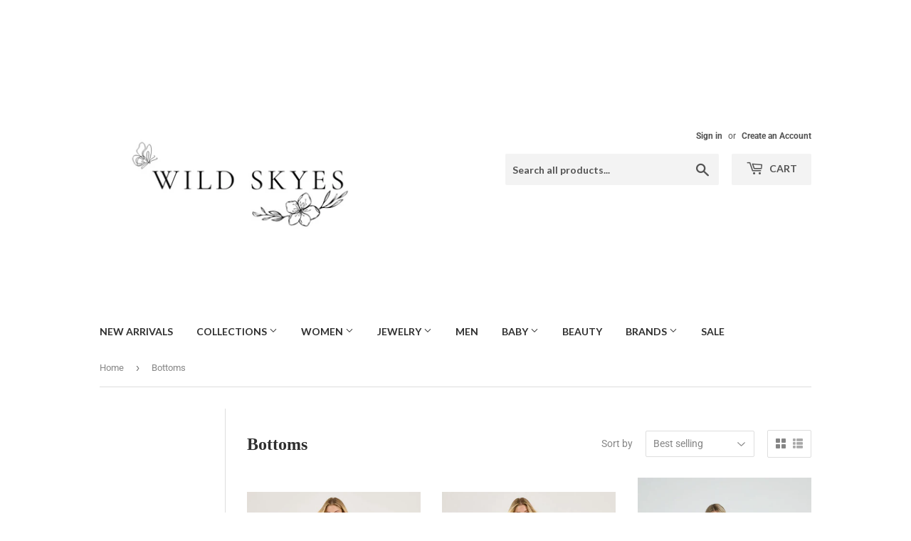

--- FILE ---
content_type: text/html; charset=utf-8
request_url: https://shopwildskyes.com/collections/bottoms?page=1
body_size: 40465
content:
<!doctype html>
<html class="no-touch no-js" lang="en">
<head><meta name="google-site-verification" content="TlrCJwXWcuvYcxnBUmiXa-K1gBHFV7ZJdFQXlpOkDRg" /><meta name="facebook-domain-verification" content="90wdbt88mxqs09yhz3src2cm6ubesk" />
  <script>(function(H){H.className=H.className.replace(/\bno-js\b/,'js')})(document.documentElement)</script>
  <!-- Basic page needs ================================================== -->
  <meta charset="utf-8">
  <meta http-equiv="X-UA-Compatible" content="IE=edge,chrome=1">

  
  <link rel="shortcut icon" href="//shopwildskyes.com/cdn/shop/files/IMG_1127_32x32.jpg?v=1640930642" type="image/png" />
  

  <!-- Title and description ================================================== -->
  <title>
  Bottoms &ndash; Wild Skyes
  </title>

  

  <!-- Product meta ================================================== -->
  <!-- /snippets/social-meta-tags.liquid -->




<meta property="og:site_name" content="Wild Skyes">
<meta property="og:url" content="https://shopwildskyes.com/collections/bottoms">
<meta property="og:title" content="Bottoms">
<meta property="og:type" content="product.group">
<meta property="og:description" content="Explore Wild Skye&#39;s unique assortment of clothing and accessories! Shop here for the latest collection of dresses, denim, tops, graphic tees, and jewelry.">

<meta property="og:image" content="http://shopwildskyes.com/cdn/shop/files/IMG_1127_1200x1200.jpg?v=1640930642">
<meta property="og:image:secure_url" content="https://shopwildskyes.com/cdn/shop/files/IMG_1127_1200x1200.jpg?v=1640930642">


<meta name="twitter:card" content="summary_large_image">
<meta name="twitter:title" content="Bottoms">
<meta name="twitter:description" content="Explore Wild Skye&#39;s unique assortment of clothing and accessories! Shop here for the latest collection of dresses, denim, tops, graphic tees, and jewelry.">


  <!-- CSS3 variables ================================================== -->
  <style data-shopify>
  :root {
    --color-body-text: #858585;
    --color-body: #ffffff;
  }
</style>


  <!-- Helpers ================================================== -->
  <link rel="canonical" href="https://shopwildskyes.com/collections/bottoms">
  <meta name="viewport" content="width=device-width,initial-scale=1">

  <!-- CSS ================================================== -->
  <link href="//shopwildskyes.com/cdn/shop/t/3/assets/theme.scss.css?v=26707232064235576931758174773" rel="stylesheet" type="text/css" media="all" />

  <script>

    var moneyFormat = '${{amount}}';

    var theme = {
      strings:{
        product:{
          unavailable: "Unavailable",
          will_be_in_stock_after:"Will be in stock after [date]",
          only_left:"Only 1 left!",
          unitPrice: "Unit price",
          unitPriceSeparator: "per"
        },
        navigation:{
          more_link: "More"
        },
        map:{
          addressError: "Error looking up that address",
          addressNoResults: "No results for that address",
          addressQueryLimit: "You have exceeded the Google API usage limit. Consider upgrading to a \u003ca href=\"https:\/\/developers.google.com\/maps\/premium\/usage-limits\"\u003ePremium Plan\u003c\/a\u003e.",
          authError: "There was a problem authenticating your Google Maps API Key."
        }
      },
      settings:{
        cartType: "modal"
      }
    };theme.breadcrumbs = {
        collection: {
          title: "Bottoms",
          link: "https://shopwildskyes.com/collections/bottoms"
        }
      };
      sessionStorage.setItem("breadcrumb", JSON.stringify(theme.breadcrumbs.collection));</script>

  <!-- Header hook for plugins ================================================== -->
  <script>window.performance && window.performance.mark && window.performance.mark('shopify.content_for_header.start');</script><meta name="facebook-domain-verification" content="90wdbt88mxqs09yhz3src2cm6ubesk">
<meta name="facebook-domain-verification" content="qqy0rqlhledrdgqoclrg4sds94ffc7">
<meta name="google-site-verification" content="hxXGkt8s-W7VrcDbNPIhOqoZHYHf87EoaJ47VQwSsHg">
<meta id="shopify-digital-wallet" name="shopify-digital-wallet" content="/61908287725/digital_wallets/dialog">
<meta name="shopify-checkout-api-token" content="cce9296fa76f0091a362a58008a9030d">
<meta id="in-context-paypal-metadata" data-shop-id="61908287725" data-venmo-supported="false" data-environment="production" data-locale="en_US" data-paypal-v4="true" data-currency="USD">
<link rel="alternate" type="application/atom+xml" title="Feed" href="/collections/bottoms.atom" />
<link rel="next" href="/collections/bottoms?page=2">
<link rel="alternate" type="application/json+oembed" href="https://shopwildskyes.com/collections/bottoms.oembed">
<script async="async" src="/checkouts/internal/preloads.js?locale=en-US"></script>
<link rel="preconnect" href="https://shop.app" crossorigin="anonymous">
<script async="async" src="https://shop.app/checkouts/internal/preloads.js?locale=en-US&shop_id=61908287725" crossorigin="anonymous"></script>
<script id="apple-pay-shop-capabilities" type="application/json">{"shopId":61908287725,"countryCode":"US","currencyCode":"USD","merchantCapabilities":["supports3DS"],"merchantId":"gid:\/\/shopify\/Shop\/61908287725","merchantName":"Wild Skyes","requiredBillingContactFields":["postalAddress","email","phone"],"requiredShippingContactFields":["postalAddress","email","phone"],"shippingType":"shipping","supportedNetworks":["visa","masterCard","amex","discover","elo","jcb"],"total":{"type":"pending","label":"Wild Skyes","amount":"1.00"},"shopifyPaymentsEnabled":true,"supportsSubscriptions":true}</script>
<script id="shopify-features" type="application/json">{"accessToken":"cce9296fa76f0091a362a58008a9030d","betas":["rich-media-storefront-analytics"],"domain":"shopwildskyes.com","predictiveSearch":true,"shopId":61908287725,"locale":"en"}</script>
<script>var Shopify = Shopify || {};
Shopify.shop = "wild-skyes.myshopify.com";
Shopify.locale = "en";
Shopify.currency = {"active":"USD","rate":"1.0"};
Shopify.country = "US";
Shopify.theme = {"name":"Supply","id":129815380205,"schema_name":"Supply","schema_version":"9.5.3","theme_store_id":679,"role":"main"};
Shopify.theme.handle = "null";
Shopify.theme.style = {"id":null,"handle":null};
Shopify.cdnHost = "shopwildskyes.com/cdn";
Shopify.routes = Shopify.routes || {};
Shopify.routes.root = "/";</script>
<script type="module">!function(o){(o.Shopify=o.Shopify||{}).modules=!0}(window);</script>
<script>!function(o){function n(){var o=[];function n(){o.push(Array.prototype.slice.apply(arguments))}return n.q=o,n}var t=o.Shopify=o.Shopify||{};t.loadFeatures=n(),t.autoloadFeatures=n()}(window);</script>
<script>
  window.ShopifyPay = window.ShopifyPay || {};
  window.ShopifyPay.apiHost = "shop.app\/pay";
  window.ShopifyPay.redirectState = null;
</script>
<script id="shop-js-analytics" type="application/json">{"pageType":"collection"}</script>
<script defer="defer" async type="module" src="//shopwildskyes.com/cdn/shopifycloud/shop-js/modules/v2/client.init-shop-cart-sync_BN7fPSNr.en.esm.js"></script>
<script defer="defer" async type="module" src="//shopwildskyes.com/cdn/shopifycloud/shop-js/modules/v2/chunk.common_Cbph3Kss.esm.js"></script>
<script defer="defer" async type="module" src="//shopwildskyes.com/cdn/shopifycloud/shop-js/modules/v2/chunk.modal_DKumMAJ1.esm.js"></script>
<script type="module">
  await import("//shopwildskyes.com/cdn/shopifycloud/shop-js/modules/v2/client.init-shop-cart-sync_BN7fPSNr.en.esm.js");
await import("//shopwildskyes.com/cdn/shopifycloud/shop-js/modules/v2/chunk.common_Cbph3Kss.esm.js");
await import("//shopwildskyes.com/cdn/shopifycloud/shop-js/modules/v2/chunk.modal_DKumMAJ1.esm.js");

  window.Shopify.SignInWithShop?.initShopCartSync?.({"fedCMEnabled":true,"windoidEnabled":true});

</script>
<script>
  window.Shopify = window.Shopify || {};
  if (!window.Shopify.featureAssets) window.Shopify.featureAssets = {};
  window.Shopify.featureAssets['shop-js'] = {"shop-cart-sync":["modules/v2/client.shop-cart-sync_CJVUk8Jm.en.esm.js","modules/v2/chunk.common_Cbph3Kss.esm.js","modules/v2/chunk.modal_DKumMAJ1.esm.js"],"init-fed-cm":["modules/v2/client.init-fed-cm_7Fvt41F4.en.esm.js","modules/v2/chunk.common_Cbph3Kss.esm.js","modules/v2/chunk.modal_DKumMAJ1.esm.js"],"init-shop-email-lookup-coordinator":["modules/v2/client.init-shop-email-lookup-coordinator_Cc088_bR.en.esm.js","modules/v2/chunk.common_Cbph3Kss.esm.js","modules/v2/chunk.modal_DKumMAJ1.esm.js"],"init-windoid":["modules/v2/client.init-windoid_hPopwJRj.en.esm.js","modules/v2/chunk.common_Cbph3Kss.esm.js","modules/v2/chunk.modal_DKumMAJ1.esm.js"],"shop-button":["modules/v2/client.shop-button_B0jaPSNF.en.esm.js","modules/v2/chunk.common_Cbph3Kss.esm.js","modules/v2/chunk.modal_DKumMAJ1.esm.js"],"shop-cash-offers":["modules/v2/client.shop-cash-offers_DPIskqss.en.esm.js","modules/v2/chunk.common_Cbph3Kss.esm.js","modules/v2/chunk.modal_DKumMAJ1.esm.js"],"shop-toast-manager":["modules/v2/client.shop-toast-manager_CK7RT69O.en.esm.js","modules/v2/chunk.common_Cbph3Kss.esm.js","modules/v2/chunk.modal_DKumMAJ1.esm.js"],"init-shop-cart-sync":["modules/v2/client.init-shop-cart-sync_BN7fPSNr.en.esm.js","modules/v2/chunk.common_Cbph3Kss.esm.js","modules/v2/chunk.modal_DKumMAJ1.esm.js"],"init-customer-accounts-sign-up":["modules/v2/client.init-customer-accounts-sign-up_CfPf4CXf.en.esm.js","modules/v2/client.shop-login-button_DeIztwXF.en.esm.js","modules/v2/chunk.common_Cbph3Kss.esm.js","modules/v2/chunk.modal_DKumMAJ1.esm.js"],"pay-button":["modules/v2/client.pay-button_CgIwFSYN.en.esm.js","modules/v2/chunk.common_Cbph3Kss.esm.js","modules/v2/chunk.modal_DKumMAJ1.esm.js"],"init-customer-accounts":["modules/v2/client.init-customer-accounts_DQ3x16JI.en.esm.js","modules/v2/client.shop-login-button_DeIztwXF.en.esm.js","modules/v2/chunk.common_Cbph3Kss.esm.js","modules/v2/chunk.modal_DKumMAJ1.esm.js"],"avatar":["modules/v2/client.avatar_BTnouDA3.en.esm.js"],"init-shop-for-new-customer-accounts":["modules/v2/client.init-shop-for-new-customer-accounts_CsZy_esa.en.esm.js","modules/v2/client.shop-login-button_DeIztwXF.en.esm.js","modules/v2/chunk.common_Cbph3Kss.esm.js","modules/v2/chunk.modal_DKumMAJ1.esm.js"],"shop-follow-button":["modules/v2/client.shop-follow-button_BRMJjgGd.en.esm.js","modules/v2/chunk.common_Cbph3Kss.esm.js","modules/v2/chunk.modal_DKumMAJ1.esm.js"],"checkout-modal":["modules/v2/client.checkout-modal_B9Drz_yf.en.esm.js","modules/v2/chunk.common_Cbph3Kss.esm.js","modules/v2/chunk.modal_DKumMAJ1.esm.js"],"shop-login-button":["modules/v2/client.shop-login-button_DeIztwXF.en.esm.js","modules/v2/chunk.common_Cbph3Kss.esm.js","modules/v2/chunk.modal_DKumMAJ1.esm.js"],"lead-capture":["modules/v2/client.lead-capture_DXYzFM3R.en.esm.js","modules/v2/chunk.common_Cbph3Kss.esm.js","modules/v2/chunk.modal_DKumMAJ1.esm.js"],"shop-login":["modules/v2/client.shop-login_CA5pJqmO.en.esm.js","modules/v2/chunk.common_Cbph3Kss.esm.js","modules/v2/chunk.modal_DKumMAJ1.esm.js"],"payment-terms":["modules/v2/client.payment-terms_BxzfvcZJ.en.esm.js","modules/v2/chunk.common_Cbph3Kss.esm.js","modules/v2/chunk.modal_DKumMAJ1.esm.js"]};
</script>
<script>(function() {
  var isLoaded = false;
  function asyncLoad() {
    if (isLoaded) return;
    isLoaded = true;
    var urls = ["\/\/cdn.shopify.com\/proxy\/3bded390b5c5e45cc14c1986ed3f8042bd60be9e28ce1b031bf91dd249912bbd\/forms-akamai.smsbump.com\/482085\/form_90108.js?ver=1715802222\u0026shop=wild-skyes.myshopify.com\u0026sp-cache-control=cHVibGljLCBtYXgtYWdlPTkwMA","https:\/\/js.convertflow.co\/production\/websites\/68157.js?shop=wild-skyes.myshopify.com"];
    for (var i = 0; i < urls.length; i++) {
      var s = document.createElement('script');
      s.type = 'text/javascript';
      s.async = true;
      s.src = urls[i];
      var x = document.getElementsByTagName('script')[0];
      x.parentNode.insertBefore(s, x);
    }
  };
  if(window.attachEvent) {
    window.attachEvent('onload', asyncLoad);
  } else {
    window.addEventListener('load', asyncLoad, false);
  }
})();</script>
<script id="__st">var __st={"a":61908287725,"offset":-28800,"reqid":"845ca313-8597-49e1-83f2-c3ffb3bb1209-1769738533","pageurl":"shopwildskyes.com\/collections\/bottoms?page=1","u":"7a436aec9495","p":"collection","rtyp":"collection","rid":393906454765};</script>
<script>window.ShopifyPaypalV4VisibilityTracking = true;</script>
<script id="captcha-bootstrap">!function(){'use strict';const t='contact',e='account',n='new_comment',o=[[t,t],['blogs',n],['comments',n],[t,'customer']],c=[[e,'customer_login'],[e,'guest_login'],[e,'recover_customer_password'],[e,'create_customer']],r=t=>t.map((([t,e])=>`form[action*='/${t}']:not([data-nocaptcha='true']) input[name='form_type'][value='${e}']`)).join(','),a=t=>()=>t?[...document.querySelectorAll(t)].map((t=>t.form)):[];function s(){const t=[...o],e=r(t);return a(e)}const i='password',u='form_key',d=['recaptcha-v3-token','g-recaptcha-response','h-captcha-response',i],f=()=>{try{return window.sessionStorage}catch{return}},m='__shopify_v',_=t=>t.elements[u];function p(t,e,n=!1){try{const o=window.sessionStorage,c=JSON.parse(o.getItem(e)),{data:r}=function(t){const{data:e,action:n}=t;return t[m]||n?{data:e,action:n}:{data:t,action:n}}(c);for(const[e,n]of Object.entries(r))t.elements[e]&&(t.elements[e].value=n);n&&o.removeItem(e)}catch(o){console.error('form repopulation failed',{error:o})}}const l='form_type',E='cptcha';function T(t){t.dataset[E]=!0}const w=window,h=w.document,L='Shopify',v='ce_forms',y='captcha';let A=!1;((t,e)=>{const n=(g='f06e6c50-85a8-45c8-87d0-21a2b65856fe',I='https://cdn.shopify.com/shopifycloud/storefront-forms-hcaptcha/ce_storefront_forms_captcha_hcaptcha.v1.5.2.iife.js',D={infoText:'Protected by hCaptcha',privacyText:'Privacy',termsText:'Terms'},(t,e,n)=>{const o=w[L][v],c=o.bindForm;if(c)return c(t,g,e,D).then(n);var r;o.q.push([[t,g,e,D],n]),r=I,A||(h.body.append(Object.assign(h.createElement('script'),{id:'captcha-provider',async:!0,src:r})),A=!0)});var g,I,D;w[L]=w[L]||{},w[L][v]=w[L][v]||{},w[L][v].q=[],w[L][y]=w[L][y]||{},w[L][y].protect=function(t,e){n(t,void 0,e),T(t)},Object.freeze(w[L][y]),function(t,e,n,w,h,L){const[v,y,A,g]=function(t,e,n){const i=e?o:[],u=t?c:[],d=[...i,...u],f=r(d),m=r(i),_=r(d.filter((([t,e])=>n.includes(e))));return[a(f),a(m),a(_),s()]}(w,h,L),I=t=>{const e=t.target;return e instanceof HTMLFormElement?e:e&&e.form},D=t=>v().includes(t);t.addEventListener('submit',(t=>{const e=I(t);if(!e)return;const n=D(e)&&!e.dataset.hcaptchaBound&&!e.dataset.recaptchaBound,o=_(e),c=g().includes(e)&&(!o||!o.value);(n||c)&&t.preventDefault(),c&&!n&&(function(t){try{if(!f())return;!function(t){const e=f();if(!e)return;const n=_(t);if(!n)return;const o=n.value;o&&e.removeItem(o)}(t);const e=Array.from(Array(32),(()=>Math.random().toString(36)[2])).join('');!function(t,e){_(t)||t.append(Object.assign(document.createElement('input'),{type:'hidden',name:u})),t.elements[u].value=e}(t,e),function(t,e){const n=f();if(!n)return;const o=[...t.querySelectorAll(`input[type='${i}']`)].map((({name:t})=>t)),c=[...d,...o],r={};for(const[a,s]of new FormData(t).entries())c.includes(a)||(r[a]=s);n.setItem(e,JSON.stringify({[m]:1,action:t.action,data:r}))}(t,e)}catch(e){console.error('failed to persist form',e)}}(e),e.submit())}));const S=(t,e)=>{t&&!t.dataset[E]&&(n(t,e.some((e=>e===t))),T(t))};for(const o of['focusin','change'])t.addEventListener(o,(t=>{const e=I(t);D(e)&&S(e,y())}));const B=e.get('form_key'),M=e.get(l),P=B&&M;t.addEventListener('DOMContentLoaded',(()=>{const t=y();if(P)for(const e of t)e.elements[l].value===M&&p(e,B);[...new Set([...A(),...v().filter((t=>'true'===t.dataset.shopifyCaptcha))])].forEach((e=>S(e,t)))}))}(h,new URLSearchParams(w.location.search),n,t,e,['guest_login'])})(!0,!0)}();</script>
<script integrity="sha256-4kQ18oKyAcykRKYeNunJcIwy7WH5gtpwJnB7kiuLZ1E=" data-source-attribution="shopify.loadfeatures" defer="defer" src="//shopwildskyes.com/cdn/shopifycloud/storefront/assets/storefront/load_feature-a0a9edcb.js" crossorigin="anonymous"></script>
<script crossorigin="anonymous" defer="defer" src="//shopwildskyes.com/cdn/shopifycloud/storefront/assets/shopify_pay/storefront-65b4c6d7.js?v=20250812"></script>
<script data-source-attribution="shopify.dynamic_checkout.dynamic.init">var Shopify=Shopify||{};Shopify.PaymentButton=Shopify.PaymentButton||{isStorefrontPortableWallets:!0,init:function(){window.Shopify.PaymentButton.init=function(){};var t=document.createElement("script");t.src="https://shopwildskyes.com/cdn/shopifycloud/portable-wallets/latest/portable-wallets.en.js",t.type="module",document.head.appendChild(t)}};
</script>
<script data-source-attribution="shopify.dynamic_checkout.buyer_consent">
  function portableWalletsHideBuyerConsent(e){var t=document.getElementById("shopify-buyer-consent"),n=document.getElementById("shopify-subscription-policy-button");t&&n&&(t.classList.add("hidden"),t.setAttribute("aria-hidden","true"),n.removeEventListener("click",e))}function portableWalletsShowBuyerConsent(e){var t=document.getElementById("shopify-buyer-consent"),n=document.getElementById("shopify-subscription-policy-button");t&&n&&(t.classList.remove("hidden"),t.removeAttribute("aria-hidden"),n.addEventListener("click",e))}window.Shopify?.PaymentButton&&(window.Shopify.PaymentButton.hideBuyerConsent=portableWalletsHideBuyerConsent,window.Shopify.PaymentButton.showBuyerConsent=portableWalletsShowBuyerConsent);
</script>
<script data-source-attribution="shopify.dynamic_checkout.cart.bootstrap">document.addEventListener("DOMContentLoaded",(function(){function t(){return document.querySelector("shopify-accelerated-checkout-cart, shopify-accelerated-checkout")}if(t())Shopify.PaymentButton.init();else{new MutationObserver((function(e,n){t()&&(Shopify.PaymentButton.init(),n.disconnect())})).observe(document.body,{childList:!0,subtree:!0})}}));
</script>
<link id="shopify-accelerated-checkout-styles" rel="stylesheet" media="screen" href="https://shopwildskyes.com/cdn/shopifycloud/portable-wallets/latest/accelerated-checkout-backwards-compat.css" crossorigin="anonymous">
<style id="shopify-accelerated-checkout-cart">
        #shopify-buyer-consent {
  margin-top: 1em;
  display: inline-block;
  width: 100%;
}

#shopify-buyer-consent.hidden {
  display: none;
}

#shopify-subscription-policy-button {
  background: none;
  border: none;
  padding: 0;
  text-decoration: underline;
  font-size: inherit;
  cursor: pointer;
}

#shopify-subscription-policy-button::before {
  box-shadow: none;
}

      </style>

<script>window.performance && window.performance.mark && window.performance.mark('shopify.content_for_header.end');</script>

  
  

  <script src="//shopwildskyes.com/cdn/shop/t/3/assets/jquery-2.2.3.min.js?v=58211863146907186831640930515" type="text/javascript"></script>

  <script src="//shopwildskyes.com/cdn/shop/t/3/assets/lazysizes.min.js?v=8147953233334221341640930515" async="async"></script>
  <script src="//shopwildskyes.com/cdn/shop/t/3/assets/vendor.js?v=106177282645720727331640930518" defer="defer"></script>
  <script src="//shopwildskyes.com/cdn/shop/t/3/assets/theme.js?v=8756856857736833641640930535" defer="defer"></script>



    <!-- Upsell & Cross Sell - Selleasy by Logbase - Starts -->
      <script src='https://upsell-app.logbase.io/lb-upsell.js?shop=wild-skyes.myshopify.com' defer></script>
    <!-- Upsell & Cross Sell - Selleasy by Logbase - Ends -->
<script type="text/javascript">
  //BOOSTER APPS COMMON JS CODE
  window.BoosterApps = window.BoosterApps || {};
  window.BoosterApps.common = window.BoosterApps.common || {};
  window.BoosterApps.common.shop = {
    permanent_domain: 'wild-skyes.myshopify.com',
    currency: "USD",
    money_format: "${{amount}}",
    id: 61908287725
  };
  

  window.BoosterApps.common.template = 'collection';
  window.BoosterApps.common.cart = {};
  window.BoosterApps.common.vapid_public_key = "BO5RJ2FA8w6MW2Qt1_MKSFtoVpVjUMLYkHb2arb7zZxEaYGTMuLvmZGabSHj8q0EwlzLWBAcAU_0z-z9Xps8kF8=";
  window.BoosterApps.global_config = {"asset_urls":{"loy":{"init_js":"https:\/\/cdn.shopify.com\/s\/files\/1\/0194\/1736\/6592\/t\/1\/assets\/ba_loy_init.js?v=1658702613","widget_js":"https:\/\/cdn.shopify.com\/s\/files\/1\/0194\/1736\/6592\/t\/1\/assets\/ba_loy_widget.js?v=1658702617","widget_css":"https:\/\/cdn.shopify.com\/s\/files\/1\/0194\/1736\/6592\/t\/1\/assets\/ba_loy_widget.css?v=1630424861","page_init_js":"https:\/\/cdn.shopify.com\/s\/files\/1\/0194\/1736\/6592\/t\/1\/assets\/ba_loy_page_init.js?v=1658702619","page_widget_js":"https:\/\/cdn.shopify.com\/s\/files\/1\/0194\/1736\/6592\/t\/1\/assets\/ba_loy_page_widget.js?v=1658702623","page_widget_css":"https:\/\/cdn.shopify.com\/s\/files\/1\/0194\/1736\/6592\/t\/1\/assets\/ba_loy_page.css?v=1658544062","page_preview_js":"\/assets\/msg\/loy_page_preview.js"},"rev":{"init_js":"https:\/\/cdn.shopify.com\/s\/files\/1\/0194\/1736\/6592\/t\/1\/assets\/ba_rev_init.js?v=1658336081","widget_js":"https:\/\/cdn.shopify.com\/s\/files\/1\/0194\/1736\/6592\/t\/1\/assets\/ba_rev_widget.js?v=1658337314","modal_js":"https:\/\/cdn.shopify.com\/s\/files\/1\/0194\/1736\/6592\/t\/1\/assets\/ba_rev_modal.js?v=1658336086","widget_css":"https:\/\/cdn.shopify.com\/s\/files\/1\/0194\/1736\/6592\/t\/1\/assets\/ba_rev_widget.css?v=1658336090","modal_css":"https:\/\/cdn.shopify.com\/s\/files\/1\/0194\/1736\/6592\/t\/1\/assets\/ba_rev_modal.css?v=1658336088"},"pu":{"init_js":"https:\/\/cdn.shopify.com\/s\/files\/1\/0194\/1736\/6592\/t\/1\/assets\/ba_pu_init.js?v=1635877170"},"bis":{"init_js":"https:\/\/cdn.shopify.com\/s\/files\/1\/0194\/1736\/6592\/t\/1\/assets\/ba_bis_init.js?v=1633795418","modal_js":"https:\/\/cdn.shopify.com\/s\/files\/1\/0194\/1736\/6592\/t\/1\/assets\/ba_bis_modal.js?v=1633795421","modal_css":"https:\/\/cdn.shopify.com\/s\/files\/1\/0194\/1736\/6592\/t\/1\/assets\/ba_bis_modal.css?v=1620346071"},"widgets":{"init_js":"https:\/\/cdn.shopify.com\/s\/files\/1\/0194\/1736\/6592\/t\/1\/assets\/ba_widget_init.js?v=1654723617","modal_js":"https:\/\/cdn.shopify.com\/s\/files\/1\/0194\/1736\/6592\/t\/1\/assets\/ba_widget_modal.js?v=1654723620","modal_css":"https:\/\/cdn.shopify.com\/s\/files\/1\/0194\/1736\/6592\/t\/1\/assets\/ba_widget_modal.css?v=1654723622"},"forms":{"init_js":"https:\/\/cdn.shopify.com\/s\/files\/1\/0194\/1736\/6592\/t\/1\/assets\/ba_forms_init.js?v=1658702626","widget_js":"https:\/\/cdn.shopify.com\/s\/files\/1\/0194\/1736\/6592\/t\/1\/assets\/ba_forms_widget.js?v=1658702628","forms_css":"https:\/\/cdn.shopify.com\/s\/files\/1\/0194\/1736\/6592\/t\/1\/assets\/ba_forms.css?v=1654711758"},"global":{"helper_js":"https:\/\/cdn.shopify.com\/s\/files\/1\/0194\/1736\/6592\/t\/1\/assets\/ba_tracking.js?v=1637601969"}},"proxy_paths":{"pu":"\/apps\/ba_fb_app","app_metrics":"\/apps\/ba_fb_app\/app_metrics","push_subscription":"\/apps\/ba_fb_app\/push"},"aat":["seo","pu"],"pv":false,"sts":false,"bam":false,"base_money_format":"${{amount}}"};



    window.BoosterApps.pu_config = {"push_prompt_cover_enabled":false,"push_prompt_cover_title":"One small step","push_prompt_cover_message":"Allow your browser to receive notifications","subscription_plan_exceeded_limits":false};

    window.BoosterApps.widgets_config = {"id":29450,"active":false,"frequency_limit_amount":2,"frequency_limit_time_unit":"days","background_image":{"position":"none"},"initial_state":{"body":"Sign up and unlock your instant discount","title":"Get 10% off your order","cta_text":"Claim Discount","show_email":true,"action_text":"Saving...","footer_text":"You are signing up to receive communication via email and can unsubscribe at any time.","dismiss_text":"No thanks","email_placeholder":"Email Address","phone_placeholder":"Phone Number","show_phone_number":false},"success_state":{"body":"Thanks for subscribing. Copy your discount code and apply to your next order.","title":"Discount Unlocked 🎉","cta_text":"Continue shopping","cta_action":"dismiss"},"closed_state":{"action":"close_widget","font_size":"20","action_text":"GET 10% OFF","display_offset":"300","display_position":"left"},"error_state":{"submit_error":"Sorry, please try again later","invalid_email":"Please enter valid email address!","error_subscribing":"Error subscribing, try again later","already_registered":"You have already registered","invalid_phone_number":"Please enter valid phone number!"},"trigger":{"delay":0},"colors":{"link_color":"#4FC3F7","sticky_bar_bg":"#C62828","cta_font_color":"#fff","body_font_color":"#000","sticky_bar_text":"#fff","background_color":"#fff","error_background":"#ffdede","error_text_color":"#ff2626","title_font_color":"#000","footer_font_color":"#bbb","dismiss_font_color":"#bbb","cta_background_color":"#000","sticky_coupon_bar_bg":"#286ef8","sticky_coupon_bar_text":"#fff"},"sticky_coupon_bar":{},"display_style":{"font":"Arial","size":"regular","align":"center"},"dismissable":true,"has_background":false,"opt_in_channels":["email"],"rules":[],"widget_css":".powered_by_rivo{\n  display: block;\n}\n.ba_widget_main_design {\n  background: #fff;\n}\n.ba_widget_content{text-align: center}\n.ba_widget_parent{\n  font-family: Arial;\n}\n.ba_widget_parent.background{\n}\n.ba_widget_left_content{\n}\n.ba_widget_right_content{\n}\n#ba_widget_cta_button:disabled{\n  background: #000cc;\n}\n#ba_widget_cta_button{\n  background: #000;\n  color: #fff;\n}\n#ba_widget_cta_button:after {\n  background: #000e0;\n}\n.ba_initial_state_title, .ba_success_state_title{\n  color: #000;\n}\n.ba_initial_state_body, .ba_success_state_body{\n  color: #000;\n}\n.ba_initial_state_dismiss_text{\n  color: #bbb;\n}\n.ba_initial_state_footer_text, .ba_initial_state_sms_agreement{\n  color: #bbb;\n}\n.ba_widget_error{\n  color: #ff2626;\n  background: #ffdede;\n}\n.ba_link_color{\n  color: #4FC3F7;\n}\n","custom_css":null,"logo":null};


  

</script>


<script type="text/javascript">
  !function(e){var t={};function r(n){if(t[n])return t[n].exports;var o=t[n]={i:n,l:!1,exports:{}};return e[n].call(o.exports,o,o.exports,r),o.l=!0,o.exports}r.m=e,r.c=t,r.d=function(e,t,n){r.o(e,t)||Object.defineProperty(e,t,{enumerable:!0,get:n})},r.r=function(e){"undefined"!==typeof Symbol&&Symbol.toStringTag&&Object.defineProperty(e,Symbol.toStringTag,{value:"Module"}),Object.defineProperty(e,"__esModule",{value:!0})},r.t=function(e,t){if(1&t&&(e=r(e)),8&t)return e;if(4&t&&"object"===typeof e&&e&&e.__esModule)return e;var n=Object.create(null);if(r.r(n),Object.defineProperty(n,"default",{enumerable:!0,value:e}),2&t&&"string"!=typeof e)for(var o in e)r.d(n,o,function(t){return e[t]}.bind(null,o));return n},r.n=function(e){var t=e&&e.__esModule?function(){return e.default}:function(){return e};return r.d(t,"a",t),t},r.o=function(e,t){return Object.prototype.hasOwnProperty.call(e,t)},r.p="https://recover.rivo.io/packs/",r(r.s=85)}({85:function(e,t){}});
//# sourceMappingURL=application-cf961b267d7b9e6a50fc.js.map

  //Global snippet for Booster Apps
  //this is updated automatically - do not edit manually.

  function loadScript(src, defer, done) {
    var js = document.createElement('script');
    js.src = src;
    js.defer = defer;
    js.onload = function(){done();};
    js.onerror = function(){
      done(new Error('Failed to load script ' + src));
    };
    document.head.appendChild(js);
  }

  function browserSupportsAllFeatures() {
    return window.Promise && window.fetch && window.Symbol;
  }

  if (browserSupportsAllFeatures()) {
    main();
  } else {
    loadScript('https://polyfill-fastly.net/v3/polyfill.min.js?features=Promise,fetch', true, main);
  }

  function loadAppScripts(){



      loadScript(window.BoosterApps.global_config.asset_urls.pu.init_js, true, function(){});

      loadScript(window.BoosterApps.global_config.asset_urls.widgets.init_js, true, function(){});
  }

  function main(err) {
    //isolate the scope
    loadScript(window.BoosterApps.global_config.asset_urls.global.helper_js, false, loadAppScripts);
  }
</script>



<!-- BEGIN app block: shopify://apps/judge-me-reviews/blocks/judgeme_core/61ccd3b1-a9f2-4160-9fe9-4fec8413e5d8 --><!-- Start of Judge.me Core -->






<link rel="dns-prefetch" href="https://cdnwidget.judge.me">
<link rel="dns-prefetch" href="https://cdn.judge.me">
<link rel="dns-prefetch" href="https://cdn1.judge.me">
<link rel="dns-prefetch" href="https://api.judge.me">

<script data-cfasync='false' class='jdgm-settings-script'>window.jdgmSettings={"pagination":5,"disable_web_reviews":false,"badge_no_review_text":"No reviews","badge_n_reviews_text":"{{ n }} review/reviews","hide_badge_preview_if_no_reviews":true,"badge_hide_text":false,"enforce_center_preview_badge":false,"widget_title":"Customer Reviews","widget_open_form_text":"Write a review","widget_close_form_text":"Cancel review","widget_refresh_page_text":"Refresh page","widget_summary_text":"Based on {{ number_of_reviews }} review/reviews","widget_no_review_text":"Be the first to write a review","widget_name_field_text":"Display name","widget_verified_name_field_text":"Verified Name (public)","widget_name_placeholder_text":"Display name","widget_required_field_error_text":"This field is required.","widget_email_field_text":"Email address","widget_verified_email_field_text":"Verified Email (private, can not be edited)","widget_email_placeholder_text":"Your email address","widget_email_field_error_text":"Please enter a valid email address.","widget_rating_field_text":"Rating","widget_review_title_field_text":"Review Title","widget_review_title_placeholder_text":"Give your review a title","widget_review_body_field_text":"Review content","widget_review_body_placeholder_text":"Start writing here...","widget_pictures_field_text":"Picture/Video (optional)","widget_submit_review_text":"Submit Review","widget_submit_verified_review_text":"Submit Verified Review","widget_submit_success_msg_with_auto_publish":"Thank you! Please refresh the page in a few moments to see your review. You can remove or edit your review by logging into \u003ca href='https://judge.me/login' target='_blank' rel='nofollow noopener'\u003eJudge.me\u003c/a\u003e","widget_submit_success_msg_no_auto_publish":"Thank you! Your review will be published as soon as it is approved by the shop admin. You can remove or edit your review by logging into \u003ca href='https://judge.me/login' target='_blank' rel='nofollow noopener'\u003eJudge.me\u003c/a\u003e","widget_show_default_reviews_out_of_total_text":"Showing {{ n_reviews_shown }} out of {{ n_reviews }} reviews.","widget_show_all_link_text":"Show all","widget_show_less_link_text":"Show less","widget_author_said_text":"{{ reviewer_name }} said:","widget_days_text":"{{ n }} days ago","widget_weeks_text":"{{ n }} week/weeks ago","widget_months_text":"{{ n }} month/months ago","widget_years_text":"{{ n }} year/years ago","widget_yesterday_text":"Yesterday","widget_today_text":"Today","widget_replied_text":"\u003e\u003e {{ shop_name }} replied:","widget_read_more_text":"Read more","widget_reviewer_name_as_initial":"","widget_rating_filter_color":"#fbcd0a","widget_rating_filter_see_all_text":"See all reviews","widget_sorting_most_recent_text":"Most Recent","widget_sorting_highest_rating_text":"Highest Rating","widget_sorting_lowest_rating_text":"Lowest Rating","widget_sorting_with_pictures_text":"Only Pictures","widget_sorting_most_helpful_text":"Most Helpful","widget_open_question_form_text":"Ask a question","widget_reviews_subtab_text":"Reviews","widget_questions_subtab_text":"Questions","widget_question_label_text":"Question","widget_answer_label_text":"Answer","widget_question_placeholder_text":"Write your question here","widget_submit_question_text":"Submit Question","widget_question_submit_success_text":"Thank you for your question! We will notify you once it gets answered.","verified_badge_text":"Verified","verified_badge_bg_color":"","verified_badge_text_color":"","verified_badge_placement":"left-of-reviewer-name","widget_review_max_height":"","widget_hide_border":false,"widget_social_share":false,"widget_thumb":false,"widget_review_location_show":false,"widget_location_format":"","all_reviews_include_out_of_store_products":true,"all_reviews_out_of_store_text":"(out of store)","all_reviews_pagination":100,"all_reviews_product_name_prefix_text":"about","enable_review_pictures":true,"enable_question_anwser":false,"widget_theme":"default","review_date_format":"mm/dd/yyyy","default_sort_method":"most-recent","widget_product_reviews_subtab_text":"Product Reviews","widget_shop_reviews_subtab_text":"Shop Reviews","widget_other_products_reviews_text":"Reviews for other products","widget_store_reviews_subtab_text":"Store reviews","widget_no_store_reviews_text":"This store hasn't received any reviews yet","widget_web_restriction_product_reviews_text":"This product hasn't received any reviews yet","widget_no_items_text":"No items found","widget_show_more_text":"Show more","widget_write_a_store_review_text":"Write a Store Review","widget_other_languages_heading":"Reviews in Other Languages","widget_translate_review_text":"Translate review to {{ language }}","widget_translating_review_text":"Translating...","widget_show_original_translation_text":"Show original ({{ language }})","widget_translate_review_failed_text":"Review couldn't be translated.","widget_translate_review_retry_text":"Retry","widget_translate_review_try_again_later_text":"Try again later","show_product_url_for_grouped_product":false,"widget_sorting_pictures_first_text":"Pictures First","show_pictures_on_all_rev_page_mobile":false,"show_pictures_on_all_rev_page_desktop":false,"floating_tab_hide_mobile_install_preference":false,"floating_tab_button_name":"★ Reviews","floating_tab_title":"Let customers speak for us","floating_tab_button_color":"","floating_tab_button_background_color":"","floating_tab_url":"","floating_tab_url_enabled":false,"floating_tab_tab_style":"text","all_reviews_text_badge_text":"Customers rate us {{ shop.metafields.judgeme.all_reviews_rating | round: 1 }}/5 based on {{ shop.metafields.judgeme.all_reviews_count }} reviews.","all_reviews_text_badge_text_branded_style":"{{ shop.metafields.judgeme.all_reviews_rating | round: 1 }} out of 5 stars based on {{ shop.metafields.judgeme.all_reviews_count }} reviews","is_all_reviews_text_badge_a_link":false,"show_stars_for_all_reviews_text_badge":false,"all_reviews_text_badge_url":"","all_reviews_text_style":"branded","all_reviews_text_color_style":"judgeme_brand_color","all_reviews_text_color":"#108474","all_reviews_text_show_jm_brand":true,"featured_carousel_show_header":true,"featured_carousel_title":"Let customers speak for us","testimonials_carousel_title":"Customers are saying","videos_carousel_title":"Real customer stories","cards_carousel_title":"Customers are saying","featured_carousel_count_text":"from {{ n }} reviews","featured_carousel_add_link_to_all_reviews_page":false,"featured_carousel_url":"","featured_carousel_show_images":true,"featured_carousel_autoslide_interval":5,"featured_carousel_arrows_on_the_sides":false,"featured_carousel_height":250,"featured_carousel_width":80,"featured_carousel_image_size":0,"featured_carousel_image_height":250,"featured_carousel_arrow_color":"#eeeeee","verified_count_badge_style":"branded","verified_count_badge_orientation":"horizontal","verified_count_badge_color_style":"judgeme_brand_color","verified_count_badge_color":"#108474","is_verified_count_badge_a_link":false,"verified_count_badge_url":"","verified_count_badge_show_jm_brand":true,"widget_rating_preset_default":5,"widget_first_sub_tab":"product-reviews","widget_show_histogram":true,"widget_histogram_use_custom_color":false,"widget_pagination_use_custom_color":false,"widget_star_use_custom_color":false,"widget_verified_badge_use_custom_color":false,"widget_write_review_use_custom_color":false,"picture_reminder_submit_button":"Upload Pictures","enable_review_videos":false,"mute_video_by_default":false,"widget_sorting_videos_first_text":"Videos First","widget_review_pending_text":"Pending","featured_carousel_items_for_large_screen":3,"social_share_options_order":"Facebook,Twitter","remove_microdata_snippet":false,"disable_json_ld":false,"enable_json_ld_products":false,"preview_badge_show_question_text":false,"preview_badge_no_question_text":"No questions","preview_badge_n_question_text":"{{ number_of_questions }} question/questions","qa_badge_show_icon":false,"qa_badge_position":"same-row","remove_judgeme_branding":false,"widget_add_search_bar":false,"widget_search_bar_placeholder":"Search","widget_sorting_verified_only_text":"Verified only","featured_carousel_theme":"default","featured_carousel_show_rating":true,"featured_carousel_show_title":true,"featured_carousel_show_body":true,"featured_carousel_show_date":false,"featured_carousel_show_reviewer":true,"featured_carousel_show_product":false,"featured_carousel_header_background_color":"#108474","featured_carousel_header_text_color":"#ffffff","featured_carousel_name_product_separator":"reviewed","featured_carousel_full_star_background":"#108474","featured_carousel_empty_star_background":"#dadada","featured_carousel_vertical_theme_background":"#f9fafb","featured_carousel_verified_badge_enable":true,"featured_carousel_verified_badge_color":"#108474","featured_carousel_border_style":"round","featured_carousel_review_line_length_limit":3,"featured_carousel_more_reviews_button_text":"Read more reviews","featured_carousel_view_product_button_text":"View product","all_reviews_page_load_reviews_on":"scroll","all_reviews_page_load_more_text":"Load More Reviews","disable_fb_tab_reviews":false,"enable_ajax_cdn_cache":false,"widget_advanced_speed_features":5,"widget_public_name_text":"displayed publicly like","default_reviewer_name":"John Smith","default_reviewer_name_has_non_latin":true,"widget_reviewer_anonymous":"Anonymous","medals_widget_title":"Judge.me Review Medals","medals_widget_background_color":"#f9fafb","medals_widget_position":"footer_all_pages","medals_widget_border_color":"#f9fafb","medals_widget_verified_text_position":"left","medals_widget_use_monochromatic_version":false,"medals_widget_elements_color":"#108474","show_reviewer_avatar":true,"widget_invalid_yt_video_url_error_text":"Not a YouTube video URL","widget_max_length_field_error_text":"Please enter no more than {0} characters.","widget_show_country_flag":false,"widget_show_collected_via_shop_app":true,"widget_verified_by_shop_badge_style":"light","widget_verified_by_shop_text":"Verified by Shop","widget_show_photo_gallery":false,"widget_load_with_code_splitting":true,"widget_ugc_install_preference":false,"widget_ugc_title":"Made by us, Shared by you","widget_ugc_subtitle":"Tag us to see your picture featured in our page","widget_ugc_arrows_color":"#ffffff","widget_ugc_primary_button_text":"Buy Now","widget_ugc_primary_button_background_color":"#108474","widget_ugc_primary_button_text_color":"#ffffff","widget_ugc_primary_button_border_width":"0","widget_ugc_primary_button_border_style":"none","widget_ugc_primary_button_border_color":"#108474","widget_ugc_primary_button_border_radius":"25","widget_ugc_secondary_button_text":"Load More","widget_ugc_secondary_button_background_color":"#ffffff","widget_ugc_secondary_button_text_color":"#108474","widget_ugc_secondary_button_border_width":"2","widget_ugc_secondary_button_border_style":"solid","widget_ugc_secondary_button_border_color":"#108474","widget_ugc_secondary_button_border_radius":"25","widget_ugc_reviews_button_text":"View Reviews","widget_ugc_reviews_button_background_color":"#ffffff","widget_ugc_reviews_button_text_color":"#108474","widget_ugc_reviews_button_border_width":"2","widget_ugc_reviews_button_border_style":"solid","widget_ugc_reviews_button_border_color":"#108474","widget_ugc_reviews_button_border_radius":"25","widget_ugc_reviews_button_link_to":"judgeme-reviews-page","widget_ugc_show_post_date":true,"widget_ugc_max_width":"800","widget_rating_metafield_value_type":true,"widget_primary_color":"#108474","widget_enable_secondary_color":false,"widget_secondary_color":"#edf5f5","widget_summary_average_rating_text":"{{ average_rating }} out of 5","widget_media_grid_title":"Customer photos \u0026 videos","widget_media_grid_see_more_text":"See more","widget_round_style":false,"widget_show_product_medals":true,"widget_verified_by_judgeme_text":"Verified by Judge.me","widget_show_store_medals":true,"widget_verified_by_judgeme_text_in_store_medals":"Verified by Judge.me","widget_media_field_exceed_quantity_message":"Sorry, we can only accept {{ max_media }} for one review.","widget_media_field_exceed_limit_message":"{{ file_name }} is too large, please select a {{ media_type }} less than {{ size_limit }}MB.","widget_review_submitted_text":"Review Submitted!","widget_question_submitted_text":"Question Submitted!","widget_close_form_text_question":"Cancel","widget_write_your_answer_here_text":"Write your answer here","widget_enabled_branded_link":true,"widget_show_collected_by_judgeme":true,"widget_reviewer_name_color":"","widget_write_review_text_color":"","widget_write_review_bg_color":"","widget_collected_by_judgeme_text":"collected by Judge.me","widget_pagination_type":"standard","widget_load_more_text":"Load More","widget_load_more_color":"#108474","widget_full_review_text":"Full Review","widget_read_more_reviews_text":"Read More Reviews","widget_read_questions_text":"Read Questions","widget_questions_and_answers_text":"Questions \u0026 Answers","widget_verified_by_text":"Verified by","widget_verified_text":"Verified","widget_number_of_reviews_text":"{{ number_of_reviews }} reviews","widget_back_button_text":"Back","widget_next_button_text":"Next","widget_custom_forms_filter_button":"Filters","custom_forms_style":"horizontal","widget_show_review_information":false,"how_reviews_are_collected":"How reviews are collected?","widget_show_review_keywords":false,"widget_gdpr_statement":"How we use your data: We'll only contact you about the review you left, and only if necessary. By submitting your review, you agree to Judge.me's \u003ca href='https://judge.me/terms' target='_blank' rel='nofollow noopener'\u003eterms\u003c/a\u003e, \u003ca href='https://judge.me/privacy' target='_blank' rel='nofollow noopener'\u003eprivacy\u003c/a\u003e and \u003ca href='https://judge.me/content-policy' target='_blank' rel='nofollow noopener'\u003econtent\u003c/a\u003e policies.","widget_multilingual_sorting_enabled":false,"widget_translate_review_content_enabled":false,"widget_translate_review_content_method":"manual","popup_widget_review_selection":"automatically_with_pictures","popup_widget_round_border_style":true,"popup_widget_show_title":true,"popup_widget_show_body":true,"popup_widget_show_reviewer":false,"popup_widget_show_product":true,"popup_widget_show_pictures":true,"popup_widget_use_review_picture":true,"popup_widget_show_on_home_page":true,"popup_widget_show_on_product_page":true,"popup_widget_show_on_collection_page":true,"popup_widget_show_on_cart_page":true,"popup_widget_position":"bottom_left","popup_widget_first_review_delay":5,"popup_widget_duration":5,"popup_widget_interval":5,"popup_widget_review_count":5,"popup_widget_hide_on_mobile":true,"review_snippet_widget_round_border_style":true,"review_snippet_widget_card_color":"#FFFFFF","review_snippet_widget_slider_arrows_background_color":"#FFFFFF","review_snippet_widget_slider_arrows_color":"#000000","review_snippet_widget_star_color":"#108474","show_product_variant":false,"all_reviews_product_variant_label_text":"Variant: ","widget_show_verified_branding":true,"widget_ai_summary_title":"Customers say","widget_ai_summary_disclaimer":"AI-powered review summary based on recent customer reviews","widget_show_ai_summary":false,"widget_show_ai_summary_bg":false,"widget_show_review_title_input":true,"redirect_reviewers_invited_via_email":"review_widget","request_store_review_after_product_review":false,"request_review_other_products_in_order":false,"review_form_color_scheme":"default","review_form_corner_style":"square","review_form_star_color":{},"review_form_text_color":"#333333","review_form_background_color":"#ffffff","review_form_field_background_color":"#fafafa","review_form_button_color":{},"review_form_button_text_color":"#ffffff","review_form_modal_overlay_color":"#000000","review_content_screen_title_text":"How would you rate this product?","review_content_introduction_text":"We would love it if you would share a bit about your experience.","store_review_form_title_text":"How would you rate this store?","store_review_form_introduction_text":"We would love it if you would share a bit about your experience.","show_review_guidance_text":true,"one_star_review_guidance_text":"Poor","five_star_review_guidance_text":"Great","customer_information_screen_title_text":"About you","customer_information_introduction_text":"Please tell us more about you.","custom_questions_screen_title_text":"Your experience in more detail","custom_questions_introduction_text":"Here are a few questions to help us understand more about your experience.","review_submitted_screen_title_text":"Thanks for your review!","review_submitted_screen_thank_you_text":"We are processing it and it will appear on the store soon.","review_submitted_screen_email_verification_text":"Please confirm your email by clicking the link we just sent you. This helps us keep reviews authentic.","review_submitted_request_store_review_text":"Would you like to share your experience of shopping with us?","review_submitted_review_other_products_text":"Would you like to review these products?","store_review_screen_title_text":"Would you like to share your experience of shopping with us?","store_review_introduction_text":"We value your feedback and use it to improve. Please share any thoughts or suggestions you have.","reviewer_media_screen_title_picture_text":"Share a picture","reviewer_media_introduction_picture_text":"Upload a photo to support your review.","reviewer_media_screen_title_video_text":"Share a video","reviewer_media_introduction_video_text":"Upload a video to support your review.","reviewer_media_screen_title_picture_or_video_text":"Share a picture or video","reviewer_media_introduction_picture_or_video_text":"Upload a photo or video to support your review.","reviewer_media_youtube_url_text":"Paste your Youtube URL here","advanced_settings_next_step_button_text":"Next","advanced_settings_close_review_button_text":"Close","modal_write_review_flow":false,"write_review_flow_required_text":"Required","write_review_flow_privacy_message_text":"We respect your privacy.","write_review_flow_anonymous_text":"Post review as anonymous","write_review_flow_visibility_text":"This won't be visible to other customers.","write_review_flow_multiple_selection_help_text":"Select as many as you like","write_review_flow_single_selection_help_text":"Select one option","write_review_flow_required_field_error_text":"This field is required","write_review_flow_invalid_email_error_text":"Please enter a valid email address","write_review_flow_max_length_error_text":"Max. {{ max_length }} characters.","write_review_flow_media_upload_text":"\u003cb\u003eClick to upload\u003c/b\u003e or drag and drop","write_review_flow_gdpr_statement":"We'll only contact you about your review if necessary. By submitting your review, you agree to our \u003ca href='https://judge.me/terms' target='_blank' rel='nofollow noopener'\u003eterms and conditions\u003c/a\u003e and \u003ca href='https://judge.me/privacy' target='_blank' rel='nofollow noopener'\u003eprivacy policy\u003c/a\u003e.","rating_only_reviews_enabled":false,"show_negative_reviews_help_screen":false,"new_review_flow_help_screen_rating_threshold":3,"negative_review_resolution_screen_title_text":"Tell us more","negative_review_resolution_text":"Your experience matters to us. If there were issues with your purchase, we're here to help. Feel free to reach out to us, we'd love the opportunity to make things right.","negative_review_resolution_button_text":"Contact us","negative_review_resolution_proceed_with_review_text":"Leave a review","negative_review_resolution_subject":"Issue with purchase from {{ shop_name }}.{{ order_name }}","preview_badge_collection_page_install_status":false,"widget_review_custom_css":"","preview_badge_custom_css":"","preview_badge_stars_count":"5-stars","featured_carousel_custom_css":"","floating_tab_custom_css":"","all_reviews_widget_custom_css":"","medals_widget_custom_css":"","verified_badge_custom_css":"","all_reviews_text_custom_css":"","transparency_badges_collected_via_store_invite":false,"transparency_badges_from_another_provider":false,"transparency_badges_collected_from_store_visitor":false,"transparency_badges_collected_by_verified_review_provider":false,"transparency_badges_earned_reward":false,"transparency_badges_collected_via_store_invite_text":"Review collected via store invitation","transparency_badges_from_another_provider_text":"Review collected from another provider","transparency_badges_collected_from_store_visitor_text":"Review collected from a store visitor","transparency_badges_written_in_google_text":"Review written in Google","transparency_badges_written_in_etsy_text":"Review written in Etsy","transparency_badges_written_in_shop_app_text":"Review written in Shop App","transparency_badges_earned_reward_text":"Review earned a reward for future purchase","product_review_widget_per_page":10,"widget_store_review_label_text":"Review about the store","checkout_comment_extension_title_on_product_page":"Customer Comments","checkout_comment_extension_num_latest_comment_show":5,"checkout_comment_extension_format":"name_and_timestamp","checkout_comment_customer_name":"last_initial","checkout_comment_comment_notification":true,"preview_badge_collection_page_install_preference":false,"preview_badge_home_page_install_preference":false,"preview_badge_product_page_install_preference":false,"review_widget_install_preference":"","review_carousel_install_preference":false,"floating_reviews_tab_install_preference":"none","verified_reviews_count_badge_install_preference":false,"all_reviews_text_install_preference":false,"review_widget_best_location":false,"judgeme_medals_install_preference":false,"review_widget_revamp_enabled":false,"review_widget_qna_enabled":false,"review_widget_header_theme":"minimal","review_widget_widget_title_enabled":true,"review_widget_header_text_size":"medium","review_widget_header_text_weight":"regular","review_widget_average_rating_style":"compact","review_widget_bar_chart_enabled":true,"review_widget_bar_chart_type":"numbers","review_widget_bar_chart_style":"standard","review_widget_expanded_media_gallery_enabled":false,"review_widget_reviews_section_theme":"standard","review_widget_image_style":"thumbnails","review_widget_review_image_ratio":"square","review_widget_stars_size":"medium","review_widget_verified_badge":"standard_text","review_widget_review_title_text_size":"medium","review_widget_review_text_size":"medium","review_widget_review_text_length":"medium","review_widget_number_of_columns_desktop":3,"review_widget_carousel_transition_speed":5,"review_widget_custom_questions_answers_display":"always","review_widget_button_text_color":"#FFFFFF","review_widget_text_color":"#000000","review_widget_lighter_text_color":"#7B7B7B","review_widget_corner_styling":"soft","review_widget_review_word_singular":"review","review_widget_review_word_plural":"reviews","review_widget_voting_label":"Helpful?","review_widget_shop_reply_label":"Reply from {{ shop_name }}:","review_widget_filters_title":"Filters","qna_widget_question_word_singular":"Question","qna_widget_question_word_plural":"Questions","qna_widget_answer_reply_label":"Answer from {{ answerer_name }}:","qna_content_screen_title_text":"Ask a question about this product","qna_widget_question_required_field_error_text":"Please enter your question.","qna_widget_flow_gdpr_statement":"We'll only contact you about your question if necessary. By submitting your question, you agree to our \u003ca href='https://judge.me/terms' target='_blank' rel='nofollow noopener'\u003eterms and conditions\u003c/a\u003e and \u003ca href='https://judge.me/privacy' target='_blank' rel='nofollow noopener'\u003eprivacy policy\u003c/a\u003e.","qna_widget_question_submitted_text":"Thanks for your question!","qna_widget_close_form_text_question":"Close","qna_widget_question_submit_success_text":"We’ll notify you by email when your question is answered.","all_reviews_widget_v2025_enabled":false,"all_reviews_widget_v2025_header_theme":"default","all_reviews_widget_v2025_widget_title_enabled":true,"all_reviews_widget_v2025_header_text_size":"medium","all_reviews_widget_v2025_header_text_weight":"regular","all_reviews_widget_v2025_average_rating_style":"compact","all_reviews_widget_v2025_bar_chart_enabled":true,"all_reviews_widget_v2025_bar_chart_type":"numbers","all_reviews_widget_v2025_bar_chart_style":"standard","all_reviews_widget_v2025_expanded_media_gallery_enabled":false,"all_reviews_widget_v2025_show_store_medals":true,"all_reviews_widget_v2025_show_photo_gallery":true,"all_reviews_widget_v2025_show_review_keywords":false,"all_reviews_widget_v2025_show_ai_summary":false,"all_reviews_widget_v2025_show_ai_summary_bg":false,"all_reviews_widget_v2025_add_search_bar":false,"all_reviews_widget_v2025_default_sort_method":"most-recent","all_reviews_widget_v2025_reviews_per_page":10,"all_reviews_widget_v2025_reviews_section_theme":"default","all_reviews_widget_v2025_image_style":"thumbnails","all_reviews_widget_v2025_review_image_ratio":"square","all_reviews_widget_v2025_stars_size":"medium","all_reviews_widget_v2025_verified_badge":"bold_badge","all_reviews_widget_v2025_review_title_text_size":"medium","all_reviews_widget_v2025_review_text_size":"medium","all_reviews_widget_v2025_review_text_length":"medium","all_reviews_widget_v2025_number_of_columns_desktop":3,"all_reviews_widget_v2025_carousel_transition_speed":5,"all_reviews_widget_v2025_custom_questions_answers_display":"always","all_reviews_widget_v2025_show_product_variant":false,"all_reviews_widget_v2025_show_reviewer_avatar":true,"all_reviews_widget_v2025_reviewer_name_as_initial":"","all_reviews_widget_v2025_review_location_show":false,"all_reviews_widget_v2025_location_format":"","all_reviews_widget_v2025_show_country_flag":false,"all_reviews_widget_v2025_verified_by_shop_badge_style":"light","all_reviews_widget_v2025_social_share":false,"all_reviews_widget_v2025_social_share_options_order":"Facebook,Twitter,LinkedIn,Pinterest","all_reviews_widget_v2025_pagination_type":"standard","all_reviews_widget_v2025_button_text_color":"#FFFFFF","all_reviews_widget_v2025_text_color":"#000000","all_reviews_widget_v2025_lighter_text_color":"#7B7B7B","all_reviews_widget_v2025_corner_styling":"soft","all_reviews_widget_v2025_title":"Customer reviews","all_reviews_widget_v2025_ai_summary_title":"Customers say about this store","all_reviews_widget_v2025_no_review_text":"Be the first to write a review","platform":"shopify","branding_url":"https://app.judge.me/reviews","branding_text":"Powered by Judge.me","locale":"en","reply_name":"Wild Skyes","widget_version":"3.0","footer":true,"autopublish":true,"review_dates":true,"enable_custom_form":false,"shop_locale":"en","enable_multi_locales_translations":false,"show_review_title_input":true,"review_verification_email_status":"always","can_be_branded":false,"reply_name_text":"Wild Skyes"};</script> <style class='jdgm-settings-style'>.jdgm-xx{left:0}:root{--jdgm-primary-color: #108474;--jdgm-secondary-color: rgba(16,132,116,0.1);--jdgm-star-color: #108474;--jdgm-write-review-text-color: white;--jdgm-write-review-bg-color: #108474;--jdgm-paginate-color: #108474;--jdgm-border-radius: 0;--jdgm-reviewer-name-color: #108474}.jdgm-histogram__bar-content{background-color:#108474}.jdgm-rev[data-verified-buyer=true] .jdgm-rev__icon.jdgm-rev__icon:after,.jdgm-rev__buyer-badge.jdgm-rev__buyer-badge{color:white;background-color:#108474}.jdgm-review-widget--small .jdgm-gallery.jdgm-gallery .jdgm-gallery__thumbnail-link:nth-child(8) .jdgm-gallery__thumbnail-wrapper.jdgm-gallery__thumbnail-wrapper:before{content:"See more"}@media only screen and (min-width: 768px){.jdgm-gallery.jdgm-gallery .jdgm-gallery__thumbnail-link:nth-child(8) .jdgm-gallery__thumbnail-wrapper.jdgm-gallery__thumbnail-wrapper:before{content:"See more"}}.jdgm-prev-badge[data-average-rating='0.00']{display:none !important}.jdgm-author-all-initials{display:none !important}.jdgm-author-last-initial{display:none !important}.jdgm-rev-widg__title{visibility:hidden}.jdgm-rev-widg__summary-text{visibility:hidden}.jdgm-prev-badge__text{visibility:hidden}.jdgm-rev__prod-link-prefix:before{content:'about'}.jdgm-rev__variant-label:before{content:'Variant: '}.jdgm-rev__out-of-store-text:before{content:'(out of store)'}@media only screen and (min-width: 768px){.jdgm-rev__pics .jdgm-rev_all-rev-page-picture-separator,.jdgm-rev__pics .jdgm-rev__product-picture{display:none}}@media only screen and (max-width: 768px){.jdgm-rev__pics .jdgm-rev_all-rev-page-picture-separator,.jdgm-rev__pics .jdgm-rev__product-picture{display:none}}.jdgm-preview-badge[data-template="product"]{display:none !important}.jdgm-preview-badge[data-template="collection"]{display:none !important}.jdgm-preview-badge[data-template="index"]{display:none !important}.jdgm-review-widget[data-from-snippet="true"]{display:none !important}.jdgm-verified-count-badget[data-from-snippet="true"]{display:none !important}.jdgm-carousel-wrapper[data-from-snippet="true"]{display:none !important}.jdgm-all-reviews-text[data-from-snippet="true"]{display:none !important}.jdgm-medals-section[data-from-snippet="true"]{display:none !important}.jdgm-ugc-media-wrapper[data-from-snippet="true"]{display:none !important}.jdgm-rev__transparency-badge[data-badge-type="review_collected_via_store_invitation"]{display:none !important}.jdgm-rev__transparency-badge[data-badge-type="review_collected_from_another_provider"]{display:none !important}.jdgm-rev__transparency-badge[data-badge-type="review_collected_from_store_visitor"]{display:none !important}.jdgm-rev__transparency-badge[data-badge-type="review_written_in_etsy"]{display:none !important}.jdgm-rev__transparency-badge[data-badge-type="review_written_in_google_business"]{display:none !important}.jdgm-rev__transparency-badge[data-badge-type="review_written_in_shop_app"]{display:none !important}.jdgm-rev__transparency-badge[data-badge-type="review_earned_for_future_purchase"]{display:none !important}.jdgm-review-snippet-widget .jdgm-rev-snippet-widget__cards-container .jdgm-rev-snippet-card{border-radius:8px;background:#fff}.jdgm-review-snippet-widget .jdgm-rev-snippet-widget__cards-container .jdgm-rev-snippet-card__rev-rating .jdgm-star{color:#108474}.jdgm-review-snippet-widget .jdgm-rev-snippet-widget__prev-btn,.jdgm-review-snippet-widget .jdgm-rev-snippet-widget__next-btn{border-radius:50%;background:#fff}.jdgm-review-snippet-widget .jdgm-rev-snippet-widget__prev-btn>svg,.jdgm-review-snippet-widget .jdgm-rev-snippet-widget__next-btn>svg{fill:#000}.jdgm-full-rev-modal.rev-snippet-widget .jm-mfp-container .jm-mfp-content,.jdgm-full-rev-modal.rev-snippet-widget .jm-mfp-container .jdgm-full-rev__icon,.jdgm-full-rev-modal.rev-snippet-widget .jm-mfp-container .jdgm-full-rev__pic-img,.jdgm-full-rev-modal.rev-snippet-widget .jm-mfp-container .jdgm-full-rev__reply{border-radius:8px}.jdgm-full-rev-modal.rev-snippet-widget .jm-mfp-container .jdgm-full-rev[data-verified-buyer="true"] .jdgm-full-rev__icon::after{border-radius:8px}.jdgm-full-rev-modal.rev-snippet-widget .jm-mfp-container .jdgm-full-rev .jdgm-rev__buyer-badge{border-radius:calc( 8px / 2 )}.jdgm-full-rev-modal.rev-snippet-widget .jm-mfp-container .jdgm-full-rev .jdgm-full-rev__replier::before{content:'Wild Skyes'}.jdgm-full-rev-modal.rev-snippet-widget .jm-mfp-container .jdgm-full-rev .jdgm-full-rev__product-button{border-radius:calc( 8px * 6 )}
</style> <style class='jdgm-settings-style'></style>

  
  
  
  <style class='jdgm-miracle-styles'>
  @-webkit-keyframes jdgm-spin{0%{-webkit-transform:rotate(0deg);-ms-transform:rotate(0deg);transform:rotate(0deg)}100%{-webkit-transform:rotate(359deg);-ms-transform:rotate(359deg);transform:rotate(359deg)}}@keyframes jdgm-spin{0%{-webkit-transform:rotate(0deg);-ms-transform:rotate(0deg);transform:rotate(0deg)}100%{-webkit-transform:rotate(359deg);-ms-transform:rotate(359deg);transform:rotate(359deg)}}@font-face{font-family:'JudgemeStar';src:url("[data-uri]") format("woff");font-weight:normal;font-style:normal}.jdgm-star{font-family:'JudgemeStar';display:inline !important;text-decoration:none !important;padding:0 4px 0 0 !important;margin:0 !important;font-weight:bold;opacity:1;-webkit-font-smoothing:antialiased;-moz-osx-font-smoothing:grayscale}.jdgm-star:hover{opacity:1}.jdgm-star:last-of-type{padding:0 !important}.jdgm-star.jdgm--on:before{content:"\e000"}.jdgm-star.jdgm--off:before{content:"\e001"}.jdgm-star.jdgm--half:before{content:"\e002"}.jdgm-widget *{margin:0;line-height:1.4;-webkit-box-sizing:border-box;-moz-box-sizing:border-box;box-sizing:border-box;-webkit-overflow-scrolling:touch}.jdgm-hidden{display:none !important;visibility:hidden !important}.jdgm-temp-hidden{display:none}.jdgm-spinner{width:40px;height:40px;margin:auto;border-radius:50%;border-top:2px solid #eee;border-right:2px solid #eee;border-bottom:2px solid #eee;border-left:2px solid #ccc;-webkit-animation:jdgm-spin 0.8s infinite linear;animation:jdgm-spin 0.8s infinite linear}.jdgm-prev-badge{display:block !important}

</style>


  
  
   


<script data-cfasync='false' class='jdgm-script'>
!function(e){window.jdgm=window.jdgm||{},jdgm.CDN_HOST="https://cdnwidget.judge.me/",jdgm.CDN_HOST_ALT="https://cdn2.judge.me/cdn/widget_frontend/",jdgm.API_HOST="https://api.judge.me/",jdgm.CDN_BASE_URL="https://cdn.shopify.com/extensions/019c0abf-5f74-78ae-8f4c-7d58d04bc050/judgeme-extensions-326/assets/",
jdgm.docReady=function(d){(e.attachEvent?"complete"===e.readyState:"loading"!==e.readyState)?
setTimeout(d,0):e.addEventListener("DOMContentLoaded",d)},jdgm.loadCSS=function(d,t,o,a){
!o&&jdgm.loadCSS.requestedUrls.indexOf(d)>=0||(jdgm.loadCSS.requestedUrls.push(d),
(a=e.createElement("link")).rel="stylesheet",a.class="jdgm-stylesheet",a.media="nope!",
a.href=d,a.onload=function(){this.media="all",t&&setTimeout(t)},e.body.appendChild(a))},
jdgm.loadCSS.requestedUrls=[],jdgm.loadJS=function(e,d){var t=new XMLHttpRequest;
t.onreadystatechange=function(){4===t.readyState&&(Function(t.response)(),d&&d(t.response))},
t.open("GET",e),t.onerror=function(){if(e.indexOf(jdgm.CDN_HOST)===0&&jdgm.CDN_HOST_ALT!==jdgm.CDN_HOST){var f=e.replace(jdgm.CDN_HOST,jdgm.CDN_HOST_ALT);jdgm.loadJS(f,d)}},t.send()},jdgm.docReady((function(){(window.jdgmLoadCSS||e.querySelectorAll(
".jdgm-widget, .jdgm-all-reviews-page").length>0)&&(jdgmSettings.widget_load_with_code_splitting?
parseFloat(jdgmSettings.widget_version)>=3?jdgm.loadCSS(jdgm.CDN_HOST+"widget_v3/base.css"):
jdgm.loadCSS(jdgm.CDN_HOST+"widget/base.css"):jdgm.loadCSS(jdgm.CDN_HOST+"shopify_v2.css"),
jdgm.loadJS(jdgm.CDN_HOST+"loa"+"der.js"))}))}(document);
</script>
<noscript><link rel="stylesheet" type="text/css" media="all" href="https://cdnwidget.judge.me/shopify_v2.css"></noscript>

<!-- BEGIN app snippet: theme_fix_tags --><script>
  (function() {
    var jdgmThemeFixes = null;
    if (!jdgmThemeFixes) return;
    var thisThemeFix = jdgmThemeFixes[Shopify.theme.id];
    if (!thisThemeFix) return;

    if (thisThemeFix.html) {
      document.addEventListener("DOMContentLoaded", function() {
        var htmlDiv = document.createElement('div');
        htmlDiv.classList.add('jdgm-theme-fix-html');
        htmlDiv.innerHTML = thisThemeFix.html;
        document.body.append(htmlDiv);
      });
    };

    if (thisThemeFix.css) {
      var styleTag = document.createElement('style');
      styleTag.classList.add('jdgm-theme-fix-style');
      styleTag.innerHTML = thisThemeFix.css;
      document.head.append(styleTag);
    };

    if (thisThemeFix.js) {
      var scriptTag = document.createElement('script');
      scriptTag.classList.add('jdgm-theme-fix-script');
      scriptTag.innerHTML = thisThemeFix.js;
      document.head.append(scriptTag);
    };
  })();
</script>
<!-- END app snippet -->
<!-- End of Judge.me Core -->



<!-- END app block --><!-- BEGIN app block: shopify://apps/pagefly-page-builder/blocks/app-embed/83e179f7-59a0-4589-8c66-c0dddf959200 -->

<!-- BEGIN app snippet: pagefly-cro-ab-testing-main -->







<script>
  ;(function () {
    const url = new URL(window.location)
    const viewParam = url.searchParams.get('view')
    if (viewParam && viewParam.includes('variant-pf-')) {
      url.searchParams.set('pf_v', viewParam)
      url.searchParams.delete('view')
      window.history.replaceState({}, '', url)
    }
  })()
</script>



<script type='module'>
  
  window.PAGEFLY_CRO = window.PAGEFLY_CRO || {}

  window.PAGEFLY_CRO['data_debug'] = {
    original_template_suffix: "all_collections",
    allow_ab_test: false,
    ab_test_start_time: 0,
    ab_test_end_time: 0,
    today_date_time: 1769738534000,
  }
  window.PAGEFLY_CRO['GA4'] = { enabled: false}
</script>

<!-- END app snippet -->








  <script src='https://cdn.shopify.com/extensions/019bf883-1122-7445-9dca-5d60e681c2c8/pagefly-page-builder-216/assets/pagefly-helper.js' defer='defer'></script>

  <script src='https://cdn.shopify.com/extensions/019bf883-1122-7445-9dca-5d60e681c2c8/pagefly-page-builder-216/assets/pagefly-general-helper.js' defer='defer'></script>

  <script src='https://cdn.shopify.com/extensions/019bf883-1122-7445-9dca-5d60e681c2c8/pagefly-page-builder-216/assets/pagefly-snap-slider.js' defer='defer'></script>

  <script src='https://cdn.shopify.com/extensions/019bf883-1122-7445-9dca-5d60e681c2c8/pagefly-page-builder-216/assets/pagefly-slideshow-v3.js' defer='defer'></script>

  <script src='https://cdn.shopify.com/extensions/019bf883-1122-7445-9dca-5d60e681c2c8/pagefly-page-builder-216/assets/pagefly-slideshow-v4.js' defer='defer'></script>

  <script src='https://cdn.shopify.com/extensions/019bf883-1122-7445-9dca-5d60e681c2c8/pagefly-page-builder-216/assets/pagefly-glider.js' defer='defer'></script>

  <script src='https://cdn.shopify.com/extensions/019bf883-1122-7445-9dca-5d60e681c2c8/pagefly-page-builder-216/assets/pagefly-slideshow-v1-v2.js' defer='defer'></script>

  <script src='https://cdn.shopify.com/extensions/019bf883-1122-7445-9dca-5d60e681c2c8/pagefly-page-builder-216/assets/pagefly-product-media.js' defer='defer'></script>

  <script src='https://cdn.shopify.com/extensions/019bf883-1122-7445-9dca-5d60e681c2c8/pagefly-page-builder-216/assets/pagefly-product.js' defer='defer'></script>


<script id='pagefly-helper-data' type='application/json'>
  {
    "page_optimization": {
      "assets_prefetching": false
    },
    "elements_asset_mapper": {
      "Accordion": "https://cdn.shopify.com/extensions/019bf883-1122-7445-9dca-5d60e681c2c8/pagefly-page-builder-216/assets/pagefly-accordion.js",
      "Accordion3": "https://cdn.shopify.com/extensions/019bf883-1122-7445-9dca-5d60e681c2c8/pagefly-page-builder-216/assets/pagefly-accordion3.js",
      "CountDown": "https://cdn.shopify.com/extensions/019bf883-1122-7445-9dca-5d60e681c2c8/pagefly-page-builder-216/assets/pagefly-countdown.js",
      "GMap1": "https://cdn.shopify.com/extensions/019bf883-1122-7445-9dca-5d60e681c2c8/pagefly-page-builder-216/assets/pagefly-gmap.js",
      "GMap2": "https://cdn.shopify.com/extensions/019bf883-1122-7445-9dca-5d60e681c2c8/pagefly-page-builder-216/assets/pagefly-gmap.js",
      "GMapBasicV2": "https://cdn.shopify.com/extensions/019bf883-1122-7445-9dca-5d60e681c2c8/pagefly-page-builder-216/assets/pagefly-gmap.js",
      "GMapAdvancedV2": "https://cdn.shopify.com/extensions/019bf883-1122-7445-9dca-5d60e681c2c8/pagefly-page-builder-216/assets/pagefly-gmap.js",
      "HTML.Video": "https://cdn.shopify.com/extensions/019bf883-1122-7445-9dca-5d60e681c2c8/pagefly-page-builder-216/assets/pagefly-htmlvideo.js",
      "HTML.Video2": "https://cdn.shopify.com/extensions/019bf883-1122-7445-9dca-5d60e681c2c8/pagefly-page-builder-216/assets/pagefly-htmlvideo2.js",
      "HTML.Video3": "https://cdn.shopify.com/extensions/019bf883-1122-7445-9dca-5d60e681c2c8/pagefly-page-builder-216/assets/pagefly-htmlvideo2.js",
      "BackgroundVideo": "https://cdn.shopify.com/extensions/019bf883-1122-7445-9dca-5d60e681c2c8/pagefly-page-builder-216/assets/pagefly-htmlvideo2.js",
      "Instagram": "https://cdn.shopify.com/extensions/019bf883-1122-7445-9dca-5d60e681c2c8/pagefly-page-builder-216/assets/pagefly-instagram.js",
      "Instagram2": "https://cdn.shopify.com/extensions/019bf883-1122-7445-9dca-5d60e681c2c8/pagefly-page-builder-216/assets/pagefly-instagram.js",
      "Insta3": "https://cdn.shopify.com/extensions/019bf883-1122-7445-9dca-5d60e681c2c8/pagefly-page-builder-216/assets/pagefly-instagram3.js",
      "Tabs": "https://cdn.shopify.com/extensions/019bf883-1122-7445-9dca-5d60e681c2c8/pagefly-page-builder-216/assets/pagefly-tab.js",
      "Tabs3": "https://cdn.shopify.com/extensions/019bf883-1122-7445-9dca-5d60e681c2c8/pagefly-page-builder-216/assets/pagefly-tab3.js",
      "ProductBox": "https://cdn.shopify.com/extensions/019bf883-1122-7445-9dca-5d60e681c2c8/pagefly-page-builder-216/assets/pagefly-cart.js",
      "FBPageBox2": "https://cdn.shopify.com/extensions/019bf883-1122-7445-9dca-5d60e681c2c8/pagefly-page-builder-216/assets/pagefly-facebook.js",
      "FBLikeButton2": "https://cdn.shopify.com/extensions/019bf883-1122-7445-9dca-5d60e681c2c8/pagefly-page-builder-216/assets/pagefly-facebook.js",
      "TwitterFeed2": "https://cdn.shopify.com/extensions/019bf883-1122-7445-9dca-5d60e681c2c8/pagefly-page-builder-216/assets/pagefly-twitter.js",
      "Paragraph4": "https://cdn.shopify.com/extensions/019bf883-1122-7445-9dca-5d60e681c2c8/pagefly-page-builder-216/assets/pagefly-paragraph4.js",

      "AliReviews": "https://cdn.shopify.com/extensions/019bf883-1122-7445-9dca-5d60e681c2c8/pagefly-page-builder-216/assets/pagefly-3rd-elements.js",
      "BackInStock": "https://cdn.shopify.com/extensions/019bf883-1122-7445-9dca-5d60e681c2c8/pagefly-page-builder-216/assets/pagefly-3rd-elements.js",
      "GloboBackInStock": "https://cdn.shopify.com/extensions/019bf883-1122-7445-9dca-5d60e681c2c8/pagefly-page-builder-216/assets/pagefly-3rd-elements.js",
      "GrowaveWishlist": "https://cdn.shopify.com/extensions/019bf883-1122-7445-9dca-5d60e681c2c8/pagefly-page-builder-216/assets/pagefly-3rd-elements.js",
      "InfiniteOptionsShopPad": "https://cdn.shopify.com/extensions/019bf883-1122-7445-9dca-5d60e681c2c8/pagefly-page-builder-216/assets/pagefly-3rd-elements.js",
      "InkybayProductPersonalizer": "https://cdn.shopify.com/extensions/019bf883-1122-7445-9dca-5d60e681c2c8/pagefly-page-builder-216/assets/pagefly-3rd-elements.js",
      "LimeSpot": "https://cdn.shopify.com/extensions/019bf883-1122-7445-9dca-5d60e681c2c8/pagefly-page-builder-216/assets/pagefly-3rd-elements.js",
      "Loox": "https://cdn.shopify.com/extensions/019bf883-1122-7445-9dca-5d60e681c2c8/pagefly-page-builder-216/assets/pagefly-3rd-elements.js",
      "Opinew": "https://cdn.shopify.com/extensions/019bf883-1122-7445-9dca-5d60e681c2c8/pagefly-page-builder-216/assets/pagefly-3rd-elements.js",
      "Powr": "https://cdn.shopify.com/extensions/019bf883-1122-7445-9dca-5d60e681c2c8/pagefly-page-builder-216/assets/pagefly-3rd-elements.js",
      "ProductReviews": "https://cdn.shopify.com/extensions/019bf883-1122-7445-9dca-5d60e681c2c8/pagefly-page-builder-216/assets/pagefly-3rd-elements.js",
      "PushOwl": "https://cdn.shopify.com/extensions/019bf883-1122-7445-9dca-5d60e681c2c8/pagefly-page-builder-216/assets/pagefly-3rd-elements.js",
      "ReCharge": "https://cdn.shopify.com/extensions/019bf883-1122-7445-9dca-5d60e681c2c8/pagefly-page-builder-216/assets/pagefly-3rd-elements.js",
      "Rivyo": "https://cdn.shopify.com/extensions/019bf883-1122-7445-9dca-5d60e681c2c8/pagefly-page-builder-216/assets/pagefly-3rd-elements.js",
      "TrackingMore": "https://cdn.shopify.com/extensions/019bf883-1122-7445-9dca-5d60e681c2c8/pagefly-page-builder-216/assets/pagefly-3rd-elements.js",
      "Vitals": "https://cdn.shopify.com/extensions/019bf883-1122-7445-9dca-5d60e681c2c8/pagefly-page-builder-216/assets/pagefly-3rd-elements.js",
      "Wiser": "https://cdn.shopify.com/extensions/019bf883-1122-7445-9dca-5d60e681c2c8/pagefly-page-builder-216/assets/pagefly-3rd-elements.js"
    },
    "custom_elements_mapper": {
      "pf-click-action-element": "https://cdn.shopify.com/extensions/019bf883-1122-7445-9dca-5d60e681c2c8/pagefly-page-builder-216/assets/pagefly-click-action-element.js",
      "pf-dialog-element": "https://cdn.shopify.com/extensions/019bf883-1122-7445-9dca-5d60e681c2c8/pagefly-page-builder-216/assets/pagefly-dialog-element.js"
    }
  }
</script>


<!-- END app block --><script src="https://cdn.shopify.com/extensions/019c0abf-5f74-78ae-8f4c-7d58d04bc050/judgeme-extensions-326/assets/loader.js" type="text/javascript" defer="defer"></script>
<link href="https://monorail-edge.shopifysvc.com" rel="dns-prefetch">
<script>(function(){if ("sendBeacon" in navigator && "performance" in window) {try {var session_token_from_headers = performance.getEntriesByType('navigation')[0].serverTiming.find(x => x.name == '_s').description;} catch {var session_token_from_headers = undefined;}var session_cookie_matches = document.cookie.match(/_shopify_s=([^;]*)/);var session_token_from_cookie = session_cookie_matches && session_cookie_matches.length === 2 ? session_cookie_matches[1] : "";var session_token = session_token_from_headers || session_token_from_cookie || "";function handle_abandonment_event(e) {var entries = performance.getEntries().filter(function(entry) {return /monorail-edge.shopifysvc.com/.test(entry.name);});if (!window.abandonment_tracked && entries.length === 0) {window.abandonment_tracked = true;var currentMs = Date.now();var navigation_start = performance.timing.navigationStart;var payload = {shop_id: 61908287725,url: window.location.href,navigation_start,duration: currentMs - navigation_start,session_token,page_type: "collection"};window.navigator.sendBeacon("https://monorail-edge.shopifysvc.com/v1/produce", JSON.stringify({schema_id: "online_store_buyer_site_abandonment/1.1",payload: payload,metadata: {event_created_at_ms: currentMs,event_sent_at_ms: currentMs}}));}}window.addEventListener('pagehide', handle_abandonment_event);}}());</script>
<script id="web-pixels-manager-setup">(function e(e,d,r,n,o){if(void 0===o&&(o={}),!Boolean(null===(a=null===(i=window.Shopify)||void 0===i?void 0:i.analytics)||void 0===a?void 0:a.replayQueue)){var i,a;window.Shopify=window.Shopify||{};var t=window.Shopify;t.analytics=t.analytics||{};var s=t.analytics;s.replayQueue=[],s.publish=function(e,d,r){return s.replayQueue.push([e,d,r]),!0};try{self.performance.mark("wpm:start")}catch(e){}var l=function(){var e={modern:/Edge?\/(1{2}[4-9]|1[2-9]\d|[2-9]\d{2}|\d{4,})\.\d+(\.\d+|)|Firefox\/(1{2}[4-9]|1[2-9]\d|[2-9]\d{2}|\d{4,})\.\d+(\.\d+|)|Chrom(ium|e)\/(9{2}|\d{3,})\.\d+(\.\d+|)|(Maci|X1{2}).+ Version\/(15\.\d+|(1[6-9]|[2-9]\d|\d{3,})\.\d+)([,.]\d+|)( \(\w+\)|)( Mobile\/\w+|) Safari\/|Chrome.+OPR\/(9{2}|\d{3,})\.\d+\.\d+|(CPU[ +]OS|iPhone[ +]OS|CPU[ +]iPhone|CPU IPhone OS|CPU iPad OS)[ +]+(15[._]\d+|(1[6-9]|[2-9]\d|\d{3,})[._]\d+)([._]\d+|)|Android:?[ /-](13[3-9]|1[4-9]\d|[2-9]\d{2}|\d{4,})(\.\d+|)(\.\d+|)|Android.+Firefox\/(13[5-9]|1[4-9]\d|[2-9]\d{2}|\d{4,})\.\d+(\.\d+|)|Android.+Chrom(ium|e)\/(13[3-9]|1[4-9]\d|[2-9]\d{2}|\d{4,})\.\d+(\.\d+|)|SamsungBrowser\/([2-9]\d|\d{3,})\.\d+/,legacy:/Edge?\/(1[6-9]|[2-9]\d|\d{3,})\.\d+(\.\d+|)|Firefox\/(5[4-9]|[6-9]\d|\d{3,})\.\d+(\.\d+|)|Chrom(ium|e)\/(5[1-9]|[6-9]\d|\d{3,})\.\d+(\.\d+|)([\d.]+$|.*Safari\/(?![\d.]+ Edge\/[\d.]+$))|(Maci|X1{2}).+ Version\/(10\.\d+|(1[1-9]|[2-9]\d|\d{3,})\.\d+)([,.]\d+|)( \(\w+\)|)( Mobile\/\w+|) Safari\/|Chrome.+OPR\/(3[89]|[4-9]\d|\d{3,})\.\d+\.\d+|(CPU[ +]OS|iPhone[ +]OS|CPU[ +]iPhone|CPU IPhone OS|CPU iPad OS)[ +]+(10[._]\d+|(1[1-9]|[2-9]\d|\d{3,})[._]\d+)([._]\d+|)|Android:?[ /-](13[3-9]|1[4-9]\d|[2-9]\d{2}|\d{4,})(\.\d+|)(\.\d+|)|Mobile Safari.+OPR\/([89]\d|\d{3,})\.\d+\.\d+|Android.+Firefox\/(13[5-9]|1[4-9]\d|[2-9]\d{2}|\d{4,})\.\d+(\.\d+|)|Android.+Chrom(ium|e)\/(13[3-9]|1[4-9]\d|[2-9]\d{2}|\d{4,})\.\d+(\.\d+|)|Android.+(UC? ?Browser|UCWEB|U3)[ /]?(15\.([5-9]|\d{2,})|(1[6-9]|[2-9]\d|\d{3,})\.\d+)\.\d+|SamsungBrowser\/(5\.\d+|([6-9]|\d{2,})\.\d+)|Android.+MQ{2}Browser\/(14(\.(9|\d{2,})|)|(1[5-9]|[2-9]\d|\d{3,})(\.\d+|))(\.\d+|)|K[Aa][Ii]OS\/(3\.\d+|([4-9]|\d{2,})\.\d+)(\.\d+|)/},d=e.modern,r=e.legacy,n=navigator.userAgent;return n.match(d)?"modern":n.match(r)?"legacy":"unknown"}(),u="modern"===l?"modern":"legacy",c=(null!=n?n:{modern:"",legacy:""})[u],f=function(e){return[e.baseUrl,"/wpm","/b",e.hashVersion,"modern"===e.buildTarget?"m":"l",".js"].join("")}({baseUrl:d,hashVersion:r,buildTarget:u}),m=function(e){var d=e.version,r=e.bundleTarget,n=e.surface,o=e.pageUrl,i=e.monorailEndpoint;return{emit:function(e){var a=e.status,t=e.errorMsg,s=(new Date).getTime(),l=JSON.stringify({metadata:{event_sent_at_ms:s},events:[{schema_id:"web_pixels_manager_load/3.1",payload:{version:d,bundle_target:r,page_url:o,status:a,surface:n,error_msg:t},metadata:{event_created_at_ms:s}}]});if(!i)return console&&console.warn&&console.warn("[Web Pixels Manager] No Monorail endpoint provided, skipping logging."),!1;try{return self.navigator.sendBeacon.bind(self.navigator)(i,l)}catch(e){}var u=new XMLHttpRequest;try{return u.open("POST",i,!0),u.setRequestHeader("Content-Type","text/plain"),u.send(l),!0}catch(e){return console&&console.warn&&console.warn("[Web Pixels Manager] Got an unhandled error while logging to Monorail."),!1}}}}({version:r,bundleTarget:l,surface:e.surface,pageUrl:self.location.href,monorailEndpoint:e.monorailEndpoint});try{o.browserTarget=l,function(e){var d=e.src,r=e.async,n=void 0===r||r,o=e.onload,i=e.onerror,a=e.sri,t=e.scriptDataAttributes,s=void 0===t?{}:t,l=document.createElement("script"),u=document.querySelector("head"),c=document.querySelector("body");if(l.async=n,l.src=d,a&&(l.integrity=a,l.crossOrigin="anonymous"),s)for(var f in s)if(Object.prototype.hasOwnProperty.call(s,f))try{l.dataset[f]=s[f]}catch(e){}if(o&&l.addEventListener("load",o),i&&l.addEventListener("error",i),u)u.appendChild(l);else{if(!c)throw new Error("Did not find a head or body element to append the script");c.appendChild(l)}}({src:f,async:!0,onload:function(){if(!function(){var e,d;return Boolean(null===(d=null===(e=window.Shopify)||void 0===e?void 0:e.analytics)||void 0===d?void 0:d.initialized)}()){var d=window.webPixelsManager.init(e)||void 0;if(d){var r=window.Shopify.analytics;r.replayQueue.forEach((function(e){var r=e[0],n=e[1],o=e[2];d.publishCustomEvent(r,n,o)})),r.replayQueue=[],r.publish=d.publishCustomEvent,r.visitor=d.visitor,r.initialized=!0}}},onerror:function(){return m.emit({status:"failed",errorMsg:"".concat(f," has failed to load")})},sri:function(e){var d=/^sha384-[A-Za-z0-9+/=]+$/;return"string"==typeof e&&d.test(e)}(c)?c:"",scriptDataAttributes:o}),m.emit({status:"loading"})}catch(e){m.emit({status:"failed",errorMsg:(null==e?void 0:e.message)||"Unknown error"})}}})({shopId: 61908287725,storefrontBaseUrl: "https://shopwildskyes.com",extensionsBaseUrl: "https://extensions.shopifycdn.com/cdn/shopifycloud/web-pixels-manager",monorailEndpoint: "https://monorail-edge.shopifysvc.com/unstable/produce_batch",surface: "storefront-renderer",enabledBetaFlags: ["2dca8a86"],webPixelsConfigList: [{"id":"976814317","configuration":"{\"webPixelName\":\"Judge.me\"}","eventPayloadVersion":"v1","runtimeContext":"STRICT","scriptVersion":"34ad157958823915625854214640f0bf","type":"APP","apiClientId":683015,"privacyPurposes":["ANALYTICS"],"dataSharingAdjustments":{"protectedCustomerApprovalScopes":["read_customer_email","read_customer_name","read_customer_personal_data","read_customer_phone"]}},{"id":"549224685","configuration":"{\"config\":\"{\\\"google_tag_ids\\\":[\\\"GT-MJMDP7N\\\"],\\\"target_country\\\":\\\"US\\\",\\\"gtag_events\\\":[{\\\"type\\\":\\\"view_item\\\",\\\"action_label\\\":\\\"MC-F199FB9C35\\\"},{\\\"type\\\":\\\"purchase\\\",\\\"action_label\\\":\\\"MC-F199FB9C35\\\"},{\\\"type\\\":\\\"page_view\\\",\\\"action_label\\\":\\\"MC-F199FB9C35\\\"}],\\\"enable_monitoring_mode\\\":false}\"}","eventPayloadVersion":"v1","runtimeContext":"OPEN","scriptVersion":"b2a88bafab3e21179ed38636efcd8a93","type":"APP","apiClientId":1780363,"privacyPurposes":[],"dataSharingAdjustments":{"protectedCustomerApprovalScopes":["read_customer_address","read_customer_email","read_customer_name","read_customer_personal_data","read_customer_phone"]}},{"id":"396034285","configuration":"{\"pixelCode\":\"CBD4VVRC77U1200F0U00\"}","eventPayloadVersion":"v1","runtimeContext":"STRICT","scriptVersion":"22e92c2ad45662f435e4801458fb78cc","type":"APP","apiClientId":4383523,"privacyPurposes":["ANALYTICS","MARKETING","SALE_OF_DATA"],"dataSharingAdjustments":{"protectedCustomerApprovalScopes":["read_customer_address","read_customer_email","read_customer_name","read_customer_personal_data","read_customer_phone"]}},{"id":"391020781","configuration":"{\"websiteID\":\"68157\",\"testing\":\"false\"}","eventPayloadVersion":"v1","runtimeContext":"STRICT","scriptVersion":"9383f2d1da8c241f868656a7f69b9637","type":"APP","apiClientId":3535451,"privacyPurposes":["ANALYTICS","MARKETING","SALE_OF_DATA"],"dataSharingAdjustments":{"protectedCustomerApprovalScopes":["read_customer_email","read_customer_name","read_customer_personal_data","read_customer_phone"]}},{"id":"191529197","configuration":"{\"pixel_id\":\"1703212683376127\",\"pixel_type\":\"facebook_pixel\"}","eventPayloadVersion":"v1","runtimeContext":"OPEN","scriptVersion":"ca16bc87fe92b6042fbaa3acc2fbdaa6","type":"APP","apiClientId":2329312,"privacyPurposes":["ANALYTICS","MARKETING","SALE_OF_DATA"],"dataSharingAdjustments":{"protectedCustomerApprovalScopes":["read_customer_address","read_customer_email","read_customer_name","read_customer_personal_data","read_customer_phone"]}},{"id":"78053613","configuration":"{\"tagID\":\"2612546842214\"}","eventPayloadVersion":"v1","runtimeContext":"STRICT","scriptVersion":"18031546ee651571ed29edbe71a3550b","type":"APP","apiClientId":3009811,"privacyPurposes":["ANALYTICS","MARKETING","SALE_OF_DATA"],"dataSharingAdjustments":{"protectedCustomerApprovalScopes":["read_customer_address","read_customer_email","read_customer_name","read_customer_personal_data","read_customer_phone"]}},{"id":"shopify-app-pixel","configuration":"{}","eventPayloadVersion":"v1","runtimeContext":"STRICT","scriptVersion":"0450","apiClientId":"shopify-pixel","type":"APP","privacyPurposes":["ANALYTICS","MARKETING"]},{"id":"shopify-custom-pixel","eventPayloadVersion":"v1","runtimeContext":"LAX","scriptVersion":"0450","apiClientId":"shopify-pixel","type":"CUSTOM","privacyPurposes":["ANALYTICS","MARKETING"]}],isMerchantRequest: false,initData: {"shop":{"name":"Wild Skyes","paymentSettings":{"currencyCode":"USD"},"myshopifyDomain":"wild-skyes.myshopify.com","countryCode":"US","storefrontUrl":"https:\/\/shopwildskyes.com"},"customer":null,"cart":null,"checkout":null,"productVariants":[],"purchasingCompany":null},},"https://shopwildskyes.com/cdn","1d2a099fw23dfb22ep557258f5m7a2edbae",{"modern":"","legacy":""},{"shopId":"61908287725","storefrontBaseUrl":"https:\/\/shopwildskyes.com","extensionBaseUrl":"https:\/\/extensions.shopifycdn.com\/cdn\/shopifycloud\/web-pixels-manager","surface":"storefront-renderer","enabledBetaFlags":"[\"2dca8a86\"]","isMerchantRequest":"false","hashVersion":"1d2a099fw23dfb22ep557258f5m7a2edbae","publish":"custom","events":"[[\"page_viewed\",{}],[\"collection_viewed\",{\"collection\":{\"id\":\"393906454765\",\"title\":\"Bottoms\",\"productVariants\":[{\"price\":{\"amount\":99.95,\"currencyCode\":\"USD\"},\"product\":{\"title\":\"WRANGLER X LAINEY WILSON ANIMAL PRINT BELL BOTTOMS\",\"vendor\":\"Wild Skyes\",\"id\":\"8963344695533\",\"untranslatedTitle\":\"WRANGLER X LAINEY WILSON ANIMAL PRINT BELL BOTTOMS\",\"url\":\"\/products\/wrangler-x-lainey-wilson-animal-print-bell-bottoms\",\"type\":\"\"},\"id\":\"47916733235437\",\"image\":{\"src\":\"\/\/shopwildskyes.com\/cdn\/shop\/files\/112368247-ALT2.webp?v=1743448776\"},\"sku\":\"196458996986\",\"title\":\"26\/32\",\"untranslatedTitle\":\"26\/32\"},{\"price\":{\"amount\":99.95,\"currencyCode\":\"USD\"},\"product\":{\"title\":\"WRANGLER X LAINEY WILSON STRIPED FLARE JEANS\",\"vendor\":\"Wild Skyes\",\"id\":\"8958089756909\",\"untranslatedTitle\":\"WRANGLER X LAINEY WILSON STRIPED FLARE JEANS\",\"url\":\"\/products\/wrangler-x-lainey-wilson-striped-flare-jeans\",\"type\":\"\"},\"id\":\"47875563880685\",\"image\":{\"src\":\"\/\/shopwildskyes.com\/cdn\/shop\/files\/112368248-ALT2.webp?v=1742542510\"},\"sku\":\"196458997761\",\"title\":\"26\",\"untranslatedTitle\":\"26\"},{\"price\":{\"amount\":198.0,\"currencyCode\":\"USD\"},\"product\":{\"title\":\"Farrah Flare - Wildwillow\",\"vendor\":\"Wild Skyes\",\"id\":\"9148319858925\",\"untranslatedTitle\":\"Farrah Flare - Wildwillow\",\"url\":\"\/products\/farrah-flare-wildwillow\",\"type\":\"\"},\"id\":\"48890694074605\",\"image\":{\"src\":\"\/\/shopwildskyes.com\/cdn\/shop\/files\/p43731a_1correct.webp?v=1760726736\"},\"sku\":\"840471231660\",\"title\":\"26\",\"untranslatedTitle\":\"26\"},{\"price\":{\"amount\":69.95,\"currencyCode\":\"USD\"},\"product\":{\"title\":\"Coastal Calm Linen Pleated Shorts\",\"vendor\":\"Wild Skyes\",\"id\":\"8989112402157\",\"untranslatedTitle\":\"Coastal Calm Linen Pleated Shorts\",\"url\":\"\/products\/coastal-calm-linen-pleated-shorts\",\"type\":\"\"},\"id\":\"48061048750317\",\"image\":{\"src\":\"\/\/shopwildskyes.com\/cdn\/shop\/files\/unnamed-785.jpg?v=1746513426\"},\"sku\":\"\",\"title\":\"Extra Small\",\"untranslatedTitle\":\"Extra Small\"},{\"price\":{\"amount\":69.95,\"currencyCode\":\"USD\"},\"product\":{\"title\":\"CASCADE MIDI SKIRT\",\"vendor\":\"Wild Skyes\",\"id\":\"8989109879021\",\"untranslatedTitle\":\"CASCADE MIDI SKIRT\",\"url\":\"\/products\/cascade-midi-skirt\",\"type\":\"\"},\"id\":\"48061026042093\",\"image\":{\"src\":\"\/\/shopwildskyes.com\/cdn\/shop\/files\/unnamed-779.jpg?v=1746512995\"},\"sku\":\"\",\"title\":\"Extra Small\",\"untranslatedTitle\":\"Extra Small\"},{\"price\":{\"amount\":72.0,\"currencyCode\":\"USD\"},\"product\":{\"title\":\"FLOWER TRAIL BEACH PANT W SLITS\",\"vendor\":\"Wild Skyes\",\"id\":\"8966522831085\",\"untranslatedTitle\":\"FLOWER TRAIL BEACH PANT W SLITS\",\"url\":\"\/products\/flower-trail-beach-pant-w-slits\",\"type\":\"\"},\"id\":\"47933141647597\",\"image\":{\"src\":\"\/\/shopwildskyes.com\/cdn\/shop\/files\/unnamed-763.jpg?v=1743739040\"},\"sku\":\"\",\"title\":\"Extra Small\",\"untranslatedTitle\":\"Extra Small\"},{\"price\":{\"amount\":65.0,\"currencyCode\":\"USD\"},\"product\":{\"title\":\"Denim Barrel Overalls\",\"vendor\":\"Wild Skyes\",\"id\":\"9254068257005\",\"untranslatedTitle\":\"Denim Barrel Overalls\",\"url\":\"\/products\/denim-barrel-overalls\",\"type\":\"\"},\"id\":\"49290636984557\",\"image\":{\"src\":\"\/\/shopwildskyes.com\/cdn\/shop\/files\/22355769_c1017106-772f-4754-be80-3a9eabf29975.jpg?v=1769151357\"},\"sku\":null,\"title\":\"Small\",\"untranslatedTitle\":\"Small\"},{\"price\":{\"amount\":48.0,\"currencyCode\":\"USD\"},\"product\":{\"title\":\"Fluer Pleated Denim Shorts With Pockets\",\"vendor\":\"Wild Skyes\",\"id\":\"9250848309485\",\"untranslatedTitle\":\"Fluer Pleated Denim Shorts With Pockets\",\"url\":\"\/products\/fluer-pleated-denim-shorts-with-pockets\",\"type\":\"\"},\"id\":\"49280151355629\",\"image\":{\"src\":\"\/\/shopwildskyes.com\/cdn\/shop\/files\/23991064_ecf8e1ad-2fdd-46c2-b493-eae20b4e9130.jpg?v=1769061956\"},\"sku\":null,\"title\":\"Small\",\"untranslatedTitle\":\"Small\"},{\"price\":{\"amount\":56.0,\"currencyCode\":\"USD\"},\"product\":{\"title\":\"Lace Tier Midi Skirt\",\"vendor\":\"Wild Skyes\",\"id\":\"9250841297133\",\"untranslatedTitle\":\"Lace Tier Midi Skirt\",\"url\":\"\/products\/lace-tier-midi-skirt\",\"type\":\"\"},\"id\":\"49280138248429\",\"image\":{\"src\":\"\/\/shopwildskyes.com\/cdn\/shop\/files\/19917622_5a4f3284-9244-43cb-84b2-6c5aa64e789f.jpg?v=1769061702\"},\"sku\":null,\"title\":\"Small\",\"untranslatedTitle\":\"Small\"},{\"price\":{\"amount\":65.0,\"currencyCode\":\"USD\"},\"product\":{\"title\":\"Denim Overall Jumpsuit\",\"vendor\":\"Wild Skyes\",\"id\":\"9250838315245\",\"untranslatedTitle\":\"Denim Overall Jumpsuit\",\"url\":\"\/products\/denim-overall-jumpsuit\",\"type\":\"\"},\"id\":\"49280132579565\",\"image\":{\"src\":\"\/\/shopwildskyes.com\/cdn\/shop\/files\/23143198_09e74a4b-5d02-417b-ad84-36ee9c21b8d0.jpg?v=1769061586\"},\"sku\":null,\"title\":\"Small\",\"untranslatedTitle\":\"Small\"},{\"price\":{\"amount\":76.0,\"currencyCode\":\"USD\"},\"product\":{\"title\":\"Medium Wash Knee Distressed High Rise Comfort Flare\",\"vendor\":\"Wild Skyes\",\"id\":\"9250811314413\",\"untranslatedTitle\":\"Medium Wash Knee Distressed High Rise Comfort Flare\",\"url\":\"\/products\/medium-wash-knee-distressed-high-rise-comfort-flare\",\"type\":\"\"},\"id\":\"49280072712429\",\"image\":{\"src\":\"\/\/shopwildskyes.com\/cdn\/shop\/files\/beaf19bbf3a4cec2d2e35c8fff9800082454308358cbfc828c8b1b77a319cc1d.webp?v=1769060570\"},\"sku\":null,\"title\":\"24\",\"untranslatedTitle\":\"24\"},{\"price\":{\"amount\":60.0,\"currencyCode\":\"USD\"},\"product\":{\"title\":\"Medium Light Side Slit Stretch Midi Skirt\",\"vendor\":\"Wild Skyes\",\"id\":\"9250808791277\",\"untranslatedTitle\":\"Medium Light Side Slit Stretch Midi Skirt\",\"url\":\"\/products\/medium-light-side-slit-stretch-midi-skirt\",\"type\":\"\"},\"id\":\"49280068124909\",\"image\":{\"src\":\"\/\/shopwildskyes.com\/cdn\/shop\/files\/9bb19a4da6dfa75aff7462a6d596c56087529c7d43c3e2e404aed985d32e61b5.webp?v=1769060479\"},\"sku\":null,\"title\":\"Extra Small\",\"untranslatedTitle\":\"Extra Small\"},{\"price\":{\"amount\":76.0,\"currencyCode\":\"USD\"},\"product\":{\"title\":\"Charcoal Wash Clean Stretch 28\\\" Inseam Wide Straight\",\"vendor\":\"Wild Skyes\",\"id\":\"9250805973229\",\"untranslatedTitle\":\"Charcoal Wash Clean Stretch 28\\\" Inseam Wide Straight\",\"url\":\"\/products\/charcoal-wash-clean-stretch-28-inseam-wide-straight\",\"type\":\"\"},\"id\":\"49280062062829\",\"image\":{\"src\":\"\/\/shopwildskyes.com\/cdn\/shop\/files\/638918bbc94eaaacf1060cd3e851ff118b434f1e9d6d8851489f93c14b339759.webp?v=1769060373\"},\"sku\":null,\"title\":\"24\",\"untranslatedTitle\":\"24\"},{\"price\":{\"amount\":40.0,\"currencyCode\":\"USD\"},\"product\":{\"title\":\"Zahara Studded Stretch Faux Suede Strapless Scarf Top\",\"vendor\":\"Wild Skyes\",\"id\":\"9248695484653\",\"untranslatedTitle\":\"Zahara Studded Stretch Faux Suede Strapless Scarf Top\",\"url\":\"\/products\/zahara-studded-stretch-faux-suede-strapless-scarf-top\",\"type\":\"\"},\"id\":\"49271491559661\",\"image\":{\"src\":\"\/\/shopwildskyes.com\/cdn\/shop\/files\/821614506b984c691624e2239b6ed913124cfbbd3bda01ad6a14fac5ea0d00a3_e4bafd91-6da0-489c-a8cc-c311e604a107.webp?v=1768931181\"},\"sku\":null,\"title\":\"Small\",\"untranslatedTitle\":\"Small\"},{\"price\":{\"amount\":40.0,\"currencyCode\":\"USD\"},\"product\":{\"title\":\"Zahara Stretch Suede Western Embossed Mini Skort\",\"vendor\":\"Wild Skyes\",\"id\":\"9248695124205\",\"untranslatedTitle\":\"Zahara Stretch Suede Western Embossed Mini Skort\",\"url\":\"\/products\/zahara-stretch-suede-western-embossed-mini-skort\",\"type\":\"\"},\"id\":\"49271486906605\",\"image\":{\"src\":\"\/\/shopwildskyes.com\/cdn\/shop\/files\/d804c309d0a1c34ab1ca2e6b952e4377748df8f658e7fba8817a9ab45b445782.webp?v=1768931116\"},\"sku\":null,\"title\":\"Small\",\"untranslatedTitle\":\"Small\"},{\"price\":{\"amount\":45.0,\"currencyCode\":\"USD\"},\"product\":{\"title\":\"Monette Low Rise Washed Denim Pleated Mini Skirt with Shorts\",\"vendor\":\"Wild Skyes\",\"id\":\"9248686735597\",\"untranslatedTitle\":\"Monette Low Rise Washed Denim Pleated Mini Skirt with Shorts\",\"url\":\"\/products\/monette-low-rise-washed-denim-pleated-mini-skirt-with-shorts\",\"type\":\"\"},\"id\":\"49271436869869\",\"image\":{\"src\":\"\/\/shopwildskyes.com\/cdn\/shop\/files\/9d763c8794d7efc371d364bce9a28002bf4565ac170d9b72f829cf3eb15830cf_1.webp?v=1768930130\"},\"sku\":null,\"title\":\"Small\",\"untranslatedTitle\":\"Small\"},{\"price\":{\"amount\":38.0,\"currencyCode\":\"USD\"},\"product\":{\"title\":\"Leiah Pu Vegan Leather Low Rise Micro Shorts Zipper Closure\",\"vendor\":\"Wild Skyes\",\"id\":\"9248685162733\",\"untranslatedTitle\":\"Leiah Pu Vegan Leather Low Rise Micro Shorts Zipper Closure\",\"url\":\"\/products\/leiah-pu-vegan-leather-low-rise-micro-shorts-zipper-closure-1\",\"type\":\"\"},\"id\":\"49271422288109\",\"image\":{\"src\":\"\/\/shopwildskyes.com\/cdn\/shop\/files\/2c9667486bc4ed8b44c58a03da122ceb7085b801442e8410b0b492d4e796dbfc.webp?v=1768929694\"},\"sku\":null,\"title\":\"Small\",\"untranslatedTitle\":\"Small\"},{\"price\":{\"amount\":38.0,\"currencyCode\":\"USD\"},\"product\":{\"title\":\"Leiah Pu Vegan Leather Low Rise Micro Shorts Zipper Closure\",\"vendor\":\"Wild Skyes\",\"id\":\"9248684802285\",\"untranslatedTitle\":\"Leiah Pu Vegan Leather Low Rise Micro Shorts Zipper Closure\",\"url\":\"\/products\/leiah-pu-vegan-leather-low-rise-micro-shorts-zipper-closure\",\"type\":\"\"},\"id\":\"49271420190957\",\"image\":{\"src\":\"\/\/shopwildskyes.com\/cdn\/shop\/files\/686ad56474cfc464337dd1683b4f98bdc0a29bfe18e1fbda9736841dd0cf359f.webp?v=1768929601\"},\"sku\":null,\"title\":\"Small\",\"untranslatedTitle\":\"Small\"}]}}]]"});</script><script>
  window.ShopifyAnalytics = window.ShopifyAnalytics || {};
  window.ShopifyAnalytics.meta = window.ShopifyAnalytics.meta || {};
  window.ShopifyAnalytics.meta.currency = 'USD';
  var meta = {"products":[{"id":8963344695533,"gid":"gid:\/\/shopify\/Product\/8963344695533","vendor":"Wild Skyes","type":"","handle":"wrangler-x-lainey-wilson-animal-print-bell-bottoms","variants":[{"id":47916733235437,"price":9995,"name":"WRANGLER X LAINEY WILSON ANIMAL PRINT BELL BOTTOMS - 26\/32","public_title":"26\/32","sku":"196458996986"},{"id":47916733268205,"price":9995,"name":"WRANGLER X LAINEY WILSON ANIMAL PRINT BELL BOTTOMS - 27\/32","public_title":"27\/32","sku":"196458997167"},{"id":47916733300973,"price":9995,"name":"WRANGLER X LAINEY WILSON ANIMAL PRINT BELL BOTTOMS - 28\/32","public_title":"28\/32","sku":"196458997440"},{"id":47916733333741,"price":9995,"name":"WRANGLER X LAINEY WILSON ANIMAL PRINT BELL BOTTOMS - 29\/32","public_title":"29\/32","sku":"196458997617"},{"id":47916733366509,"price":9995,"name":"WRANGLER X LAINEY WILSON ANIMAL PRINT BELL BOTTOMS - 30\/32","public_title":"30\/32","sku":"196458997693"},{"id":47916733399277,"price":9995,"name":"WRANGLER X LAINEY WILSON ANIMAL PRINT BELL BOTTOMS - 31\/32","public_title":"31\/32","sku":"196458997860"},{"id":47916733432045,"price":9995,"name":"WRANGLER X LAINEY WILSON ANIMAL PRINT BELL BOTTOMS - 32\/32","public_title":"32\/32","sku":"196458998119"},{"id":47916733464813,"price":9995,"name":"WRANGLER X LAINEY WILSON ANIMAL PRINT BELL BOTTOMS - 26\/34","public_title":"26\/34","sku":"196458997129"},{"id":47916733497581,"price":9995,"name":"WRANGLER X LAINEY WILSON ANIMAL PRINT BELL BOTTOMS - 27\/34","public_title":"27\/34","sku":"196458997402"},{"id":47916733530349,"price":9995,"name":"WRANGLER X LAINEY WILSON ANIMAL PRINT BELL BOTTOMS - 28\/34","public_title":"28\/34","sku":"196458997471"},{"id":47916733563117,"price":9995,"name":"WRANGLER X LAINEY WILSON ANIMAL PRINT BELL BOTTOMS - 29\/34","public_title":"29\/34","sku":"196458997655"},{"id":47916733595885,"price":9995,"name":"WRANGLER X LAINEY WILSON ANIMAL PRINT BELL BOTTOMS - 30\/34","public_title":"30\/34","sku":"196458997822"}],"remote":false},{"id":8958089756909,"gid":"gid:\/\/shopify\/Product\/8958089756909","vendor":"Wild Skyes","type":"","handle":"wrangler-x-lainey-wilson-striped-flare-jeans","variants":[{"id":47875563880685,"price":9995,"name":"WRANGLER X LAINEY WILSON STRIPED FLARE JEANS - 26","public_title":"26","sku":"196458997761"},{"id":47875563913453,"price":9995,"name":"WRANGLER X LAINEY WILSON STRIPED FLARE JEANS - 27","public_title":"27","sku":"196458997938"},{"id":47875563946221,"price":9995,"name":"WRANGLER X LAINEY WILSON STRIPED FLARE JEANS - 28","public_title":"28","sku":"196458997990"},{"id":47875563978989,"price":9995,"name":"WRANGLER X LAINEY WILSON STRIPED FLARE JEANS - 29","public_title":"29","sku":"196458998348"},{"id":47875564011757,"price":9995,"name":"WRANGLER X LAINEY WILSON STRIPED FLARE JEANS - 30","public_title":"30","sku":"196458998607"},{"id":47875564044525,"price":9995,"name":"WRANGLER X LAINEY WILSON STRIPED FLARE JEANS - 31","public_title":"31","sku":"196458998669"},{"id":47875564077293,"price":9995,"name":"WRANGLER X LAINEY WILSON STRIPED FLARE JEANS - 32","public_title":"32","sku":"196458998812"},{"id":47916684181741,"price":9995,"name":"WRANGLER X LAINEY WILSON STRIPED FLARE JEANS - 32\/34","public_title":"32\/34","sku":"196458998843"},{"id":47916684214509,"price":9995,"name":"WRANGLER X LAINEY WILSON STRIPED FLARE JEANS - 26\/34","public_title":"26\/34","sku":"196458997907"},{"id":47916684280045,"price":9995,"name":"WRANGLER X LAINEY WILSON STRIPED FLARE JEANS - 33\/34","public_title":"33\/34","sku":"196458999109"},{"id":47916684312813,"price":9995,"name":"WRANGLER X LAINEY WILSON STRIPED FLARE JEANS - 27\/34","public_title":"27\/34","sku":"196458997969"},{"id":47916684345581,"price":9995,"name":"WRANGLER X LAINEY WILSON STRIPED FLARE JEANS - 30\/34","public_title":"30\/34","sku":"196458998638"},{"id":47916684411117,"price":9995,"name":"WRANGLER X LAINEY WILSON STRIPED FLARE JEANS - 33","public_title":"33","sku":"196458998874"},{"id":47916684443885,"price":9995,"name":"WRANGLER X LAINEY WILSON STRIPED FLARE JEANS - 31\/34","public_title":"31\/34","sku":"196458998683"},{"id":47916684509421,"price":9995,"name":"WRANGLER X LAINEY WILSON STRIPED FLARE JEANS - 29\/34","public_title":"29\/34","sku":"196458998379"},{"id":47916684542189,"price":9995,"name":"WRANGLER X LAINEY WILSON STRIPED FLARE JEANS - 28\/34","public_title":"28\/34","sku":"196458998317"}],"remote":false},{"id":9148319858925,"gid":"gid:\/\/shopify\/Product\/9148319858925","vendor":"Wild Skyes","type":"","handle":"farrah-flare-wildwillow","variants":[{"id":48890694074605,"price":19800,"name":"Farrah Flare - Wildwillow - 26","public_title":"26","sku":"840471231660"},{"id":48890694107373,"price":19800,"name":"Farrah Flare - Wildwillow - 27","public_title":"27","sku":"840471231677"},{"id":48890694140141,"price":19800,"name":"Farrah Flare - Wildwillow - 28","public_title":"28","sku":"840471231684"},{"id":48890694172909,"price":19800,"name":"Farrah Flare - Wildwillow - 29","public_title":"29","sku":"840471231691"},{"id":48890694205677,"price":19800,"name":"Farrah Flare - Wildwillow - 30","public_title":"30","sku":"840471231707"},{"id":48890694238445,"price":19800,"name":"Farrah Flare - Wildwillow - 31","public_title":"31","sku":"840471231714"},{"id":48890694271213,"price":19800,"name":"Farrah Flare - Wildwillow - 32","public_title":"32","sku":"840471231721"}],"remote":false},{"id":8989112402157,"gid":"gid:\/\/shopify\/Product\/8989112402157","vendor":"Wild Skyes","type":"","handle":"coastal-calm-linen-pleated-shorts","variants":[{"id":48061048750317,"price":6995,"name":"Coastal Calm Linen Pleated Shorts - Extra Small","public_title":"Extra Small","sku":""},{"id":48061048783085,"price":6995,"name":"Coastal Calm Linen Pleated Shorts - Small","public_title":"Small","sku":""},{"id":48061048815853,"price":6995,"name":"Coastal Calm Linen Pleated Shorts - Medium","public_title":"Medium","sku":""},{"id":48061048848621,"price":6995,"name":"Coastal Calm Linen Pleated Shorts - Large","public_title":"Large","sku":""}],"remote":false},{"id":8989109879021,"gid":"gid:\/\/shopify\/Product\/8989109879021","vendor":"Wild Skyes","type":"","handle":"cascade-midi-skirt","variants":[{"id":48061026042093,"price":6995,"name":"CASCADE MIDI SKIRT - Extra Small","public_title":"Extra Small","sku":""},{"id":48061026074861,"price":6995,"name":"CASCADE MIDI SKIRT - Small","public_title":"Small","sku":""},{"id":48061026107629,"price":6995,"name":"CASCADE MIDI SKIRT - Medium","public_title":"Medium","sku":""},{"id":48061026140397,"price":6995,"name":"CASCADE MIDI SKIRT - Large","public_title":"Large","sku":""}],"remote":false},{"id":8966522831085,"gid":"gid:\/\/shopify\/Product\/8966522831085","vendor":"Wild Skyes","type":"","handle":"flower-trail-beach-pant-w-slits","variants":[{"id":47933141647597,"price":7200,"name":"FLOWER TRAIL BEACH PANT W SLITS - Extra Small","public_title":"Extra Small","sku":""},{"id":47933141680365,"price":7200,"name":"FLOWER TRAIL BEACH PANT W SLITS - Small","public_title":"Small","sku":""},{"id":47933141713133,"price":7200,"name":"FLOWER TRAIL BEACH PANT W SLITS - Medium","public_title":"Medium","sku":""},{"id":47933141745901,"price":7200,"name":"FLOWER TRAIL BEACH PANT W SLITS - Large","public_title":"Large","sku":""}],"remote":false},{"id":9254068257005,"gid":"gid:\/\/shopify\/Product\/9254068257005","vendor":"Wild Skyes","type":"","handle":"denim-barrel-overalls","variants":[{"id":49290636984557,"price":6500,"name":"Denim Barrel Overalls - Small","public_title":"Small","sku":null},{"id":49290637017325,"price":6500,"name":"Denim Barrel Overalls - Medium","public_title":"Medium","sku":null},{"id":49290637050093,"price":6500,"name":"Denim Barrel Overalls - Large","public_title":"Large","sku":null}],"remote":false},{"id":9250848309485,"gid":"gid:\/\/shopify\/Product\/9250848309485","vendor":"Wild Skyes","type":"","handle":"fluer-pleated-denim-shorts-with-pockets","variants":[{"id":49280151355629,"price":4800,"name":"Fluer Pleated Denim Shorts With Pockets - Small","public_title":"Small","sku":null},{"id":49280151388397,"price":4800,"name":"Fluer Pleated Denim Shorts With Pockets - Medium","public_title":"Medium","sku":null},{"id":49280151421165,"price":4800,"name":"Fluer Pleated Denim Shorts With Pockets - Large","public_title":"Large","sku":null}],"remote":false},{"id":9250841297133,"gid":"gid:\/\/shopify\/Product\/9250841297133","vendor":"Wild Skyes","type":"","handle":"lace-tier-midi-skirt","variants":[{"id":49280138248429,"price":5600,"name":"Lace Tier Midi Skirt - Small","public_title":"Small","sku":null},{"id":49280138281197,"price":5600,"name":"Lace Tier Midi Skirt - Medium","public_title":"Medium","sku":null},{"id":49280138313965,"price":5600,"name":"Lace Tier Midi Skirt - Large","public_title":"Large","sku":null}],"remote":false},{"id":9250838315245,"gid":"gid:\/\/shopify\/Product\/9250838315245","vendor":"Wild Skyes","type":"","handle":"denim-overall-jumpsuit","variants":[{"id":49280132579565,"price":6500,"name":"Denim Overall Jumpsuit - Small","public_title":"Small","sku":null},{"id":49280132612333,"price":6500,"name":"Denim Overall Jumpsuit - Medium","public_title":"Medium","sku":null},{"id":49280132645101,"price":6500,"name":"Denim Overall Jumpsuit - Large","public_title":"Large","sku":null}],"remote":false},{"id":9250811314413,"gid":"gid:\/\/shopify\/Product\/9250811314413","vendor":"Wild Skyes","type":"","handle":"medium-wash-knee-distressed-high-rise-comfort-flare","variants":[{"id":49280072712429,"price":7600,"name":"Medium Wash Knee Distressed High Rise Comfort Flare - 24","public_title":"24","sku":null},{"id":49280072745197,"price":7600,"name":"Medium Wash Knee Distressed High Rise Comfort Flare - 252","public_title":"252","sku":null},{"id":49280072777965,"price":7600,"name":"Medium Wash Knee Distressed High Rise Comfort Flare - 26","public_title":"26","sku":null},{"id":49280072810733,"price":7600,"name":"Medium Wash Knee Distressed High Rise Comfort Flare - 27","public_title":"27","sku":null},{"id":49280072843501,"price":7600,"name":"Medium Wash Knee Distressed High Rise Comfort Flare - 28","public_title":"28","sku":null},{"id":49280072876269,"price":7600,"name":"Medium Wash Knee Distressed High Rise Comfort Flare - 29","public_title":"29","sku":null},{"id":49280072909037,"price":7600,"name":"Medium Wash Knee Distressed High Rise Comfort Flare - 30","public_title":"30","sku":null},{"id":49280072941805,"price":7600,"name":"Medium Wash Knee Distressed High Rise Comfort Flare - 31","public_title":"31","sku":null}],"remote":false},{"id":9250808791277,"gid":"gid:\/\/shopify\/Product\/9250808791277","vendor":"Wild Skyes","type":"","handle":"medium-light-side-slit-stretch-midi-skirt","variants":[{"id":49280068124909,"price":6000,"name":"Medium Light Side Slit Stretch Midi Skirt - Extra Small","public_title":"Extra Small","sku":null},{"id":49280068157677,"price":6000,"name":"Medium Light Side Slit Stretch Midi Skirt - Small","public_title":"Small","sku":null},{"id":49280068190445,"price":6000,"name":"Medium Light Side Slit Stretch Midi Skirt - Medium","public_title":"Medium","sku":null},{"id":49280068223213,"price":6000,"name":"Medium Light Side Slit Stretch Midi Skirt - Large","public_title":"Large","sku":null}],"remote":false},{"id":9250805973229,"gid":"gid:\/\/shopify\/Product\/9250805973229","vendor":"Wild Skyes","type":"","handle":"charcoal-wash-clean-stretch-28-inseam-wide-straight","variants":[{"id":49280062062829,"price":7600,"name":"Charcoal Wash Clean Stretch 28\" Inseam Wide Straight - 24","public_title":"24","sku":null},{"id":49280062095597,"price":7600,"name":"Charcoal Wash Clean Stretch 28\" Inseam Wide Straight - 25","public_title":"25","sku":null},{"id":49280062128365,"price":7600,"name":"Charcoal Wash Clean Stretch 28\" Inseam Wide Straight - 26","public_title":"26","sku":null},{"id":49280062161133,"price":7600,"name":"Charcoal Wash Clean Stretch 28\" Inseam Wide Straight - 27","public_title":"27","sku":null},{"id":49280062193901,"price":7600,"name":"Charcoal Wash Clean Stretch 28\" Inseam Wide Straight - 28","public_title":"28","sku":null},{"id":49280062226669,"price":7600,"name":"Charcoal Wash Clean Stretch 28\" Inseam Wide Straight - 29","public_title":"29","sku":null},{"id":49280062259437,"price":7600,"name":"Charcoal Wash Clean Stretch 28\" Inseam Wide Straight - 30","public_title":"30","sku":null},{"id":49280062292205,"price":7600,"name":"Charcoal Wash Clean Stretch 28\" Inseam Wide Straight - 31","public_title":"31","sku":null}],"remote":false},{"id":9248695484653,"gid":"gid:\/\/shopify\/Product\/9248695484653","vendor":"Wild Skyes","type":"","handle":"zahara-studded-stretch-faux-suede-strapless-scarf-top","variants":[{"id":49271491559661,"price":4000,"name":"Zahara Studded Stretch Faux Suede Strapless Scarf Top - Small","public_title":"Small","sku":null},{"id":49271491592429,"price":4000,"name":"Zahara Studded Stretch Faux Suede Strapless Scarf Top - Medium","public_title":"Medium","sku":null},{"id":49271491625197,"price":4000,"name":"Zahara Studded Stretch Faux Suede Strapless Scarf Top - Large","public_title":"Large","sku":null}],"remote":false},{"id":9248695124205,"gid":"gid:\/\/shopify\/Product\/9248695124205","vendor":"Wild Skyes","type":"","handle":"zahara-stretch-suede-western-embossed-mini-skort","variants":[{"id":49271486906605,"price":4000,"name":"Zahara Stretch Suede Western Embossed Mini Skort - Small","public_title":"Small","sku":null},{"id":49271486939373,"price":4000,"name":"Zahara Stretch Suede Western Embossed Mini Skort - Medium","public_title":"Medium","sku":null},{"id":49271486972141,"price":4000,"name":"Zahara Stretch Suede Western Embossed Mini Skort - Large","public_title":"Large","sku":null}],"remote":false},{"id":9248686735597,"gid":"gid:\/\/shopify\/Product\/9248686735597","vendor":"Wild Skyes","type":"","handle":"monette-low-rise-washed-denim-pleated-mini-skirt-with-shorts","variants":[{"id":49271436869869,"price":4500,"name":"Monette Low Rise Washed Denim Pleated Mini Skirt with Shorts - Small","public_title":"Small","sku":null},{"id":49271436902637,"price":4500,"name":"Monette Low Rise Washed Denim Pleated Mini Skirt with Shorts - Medium","public_title":"Medium","sku":null},{"id":49271436935405,"price":4500,"name":"Monette Low Rise Washed Denim Pleated Mini Skirt with Shorts - Large","public_title":"Large","sku":null}],"remote":false},{"id":9248685162733,"gid":"gid:\/\/shopify\/Product\/9248685162733","vendor":"Wild Skyes","type":"","handle":"leiah-pu-vegan-leather-low-rise-micro-shorts-zipper-closure-1","variants":[{"id":49271422288109,"price":3800,"name":"Leiah Pu Vegan Leather Low Rise Micro Shorts Zipper Closure - Small","public_title":"Small","sku":null},{"id":49271422320877,"price":3800,"name":"Leiah Pu Vegan Leather Low Rise Micro Shorts Zipper Closure - Medium","public_title":"Medium","sku":null},{"id":49271422353645,"price":3800,"name":"Leiah Pu Vegan Leather Low Rise Micro Shorts Zipper Closure - Large","public_title":"Large","sku":null}],"remote":false},{"id":9248684802285,"gid":"gid:\/\/shopify\/Product\/9248684802285","vendor":"Wild Skyes","type":"","handle":"leiah-pu-vegan-leather-low-rise-micro-shorts-zipper-closure","variants":[{"id":49271420190957,"price":3800,"name":"Leiah Pu Vegan Leather Low Rise Micro Shorts Zipper Closure - Small","public_title":"Small","sku":null},{"id":49271420223725,"price":3800,"name":"Leiah Pu Vegan Leather Low Rise Micro Shorts Zipper Closure - Medium","public_title":"Medium","sku":null},{"id":49271420256493,"price":3800,"name":"Leiah Pu Vegan Leather Low Rise Micro Shorts Zipper Closure - Large","public_title":"Large","sku":null}],"remote":false}],"page":{"pageType":"collection","resourceType":"collection","resourceId":393906454765,"requestId":"845ca313-8597-49e1-83f2-c3ffb3bb1209-1769738533"}};
  for (var attr in meta) {
    window.ShopifyAnalytics.meta[attr] = meta[attr];
  }
</script>
<script class="analytics">
  (function () {
    var customDocumentWrite = function(content) {
      var jquery = null;

      if (window.jQuery) {
        jquery = window.jQuery;
      } else if (window.Checkout && window.Checkout.$) {
        jquery = window.Checkout.$;
      }

      if (jquery) {
        jquery('body').append(content);
      }
    };

    var hasLoggedConversion = function(token) {
      if (token) {
        return document.cookie.indexOf('loggedConversion=' + token) !== -1;
      }
      return false;
    }

    var setCookieIfConversion = function(token) {
      if (token) {
        var twoMonthsFromNow = new Date(Date.now());
        twoMonthsFromNow.setMonth(twoMonthsFromNow.getMonth() + 2);

        document.cookie = 'loggedConversion=' + token + '; expires=' + twoMonthsFromNow;
      }
    }

    var trekkie = window.ShopifyAnalytics.lib = window.trekkie = window.trekkie || [];
    if (trekkie.integrations) {
      return;
    }
    trekkie.methods = [
      'identify',
      'page',
      'ready',
      'track',
      'trackForm',
      'trackLink'
    ];
    trekkie.factory = function(method) {
      return function() {
        var args = Array.prototype.slice.call(arguments);
        args.unshift(method);
        trekkie.push(args);
        return trekkie;
      };
    };
    for (var i = 0; i < trekkie.methods.length; i++) {
      var key = trekkie.methods[i];
      trekkie[key] = trekkie.factory(key);
    }
    trekkie.load = function(config) {
      trekkie.config = config || {};
      trekkie.config.initialDocumentCookie = document.cookie;
      var first = document.getElementsByTagName('script')[0];
      var script = document.createElement('script');
      script.type = 'text/javascript';
      script.onerror = function(e) {
        var scriptFallback = document.createElement('script');
        scriptFallback.type = 'text/javascript';
        scriptFallback.onerror = function(error) {
                var Monorail = {
      produce: function produce(monorailDomain, schemaId, payload) {
        var currentMs = new Date().getTime();
        var event = {
          schema_id: schemaId,
          payload: payload,
          metadata: {
            event_created_at_ms: currentMs,
            event_sent_at_ms: currentMs
          }
        };
        return Monorail.sendRequest("https://" + monorailDomain + "/v1/produce", JSON.stringify(event));
      },
      sendRequest: function sendRequest(endpointUrl, payload) {
        // Try the sendBeacon API
        if (window && window.navigator && typeof window.navigator.sendBeacon === 'function' && typeof window.Blob === 'function' && !Monorail.isIos12()) {
          var blobData = new window.Blob([payload], {
            type: 'text/plain'
          });

          if (window.navigator.sendBeacon(endpointUrl, blobData)) {
            return true;
          } // sendBeacon was not successful

        } // XHR beacon

        var xhr = new XMLHttpRequest();

        try {
          xhr.open('POST', endpointUrl);
          xhr.setRequestHeader('Content-Type', 'text/plain');
          xhr.send(payload);
        } catch (e) {
          console.log(e);
        }

        return false;
      },
      isIos12: function isIos12() {
        return window.navigator.userAgent.lastIndexOf('iPhone; CPU iPhone OS 12_') !== -1 || window.navigator.userAgent.lastIndexOf('iPad; CPU OS 12_') !== -1;
      }
    };
    Monorail.produce('monorail-edge.shopifysvc.com',
      'trekkie_storefront_load_errors/1.1',
      {shop_id: 61908287725,
      theme_id: 129815380205,
      app_name: "storefront",
      context_url: window.location.href,
      source_url: "//shopwildskyes.com/cdn/s/trekkie.storefront.c59ea00e0474b293ae6629561379568a2d7c4bba.min.js"});

        };
        scriptFallback.async = true;
        scriptFallback.src = '//shopwildskyes.com/cdn/s/trekkie.storefront.c59ea00e0474b293ae6629561379568a2d7c4bba.min.js';
        first.parentNode.insertBefore(scriptFallback, first);
      };
      script.async = true;
      script.src = '//shopwildskyes.com/cdn/s/trekkie.storefront.c59ea00e0474b293ae6629561379568a2d7c4bba.min.js';
      first.parentNode.insertBefore(script, first);
    };
    trekkie.load(
      {"Trekkie":{"appName":"storefront","development":false,"defaultAttributes":{"shopId":61908287725,"isMerchantRequest":null,"themeId":129815380205,"themeCityHash":"4726007614181748333","contentLanguage":"en","currency":"USD","eventMetadataId":"4845c0fa-fe47-4b6e-9bf9-35a14cfcbc3b"},"isServerSideCookieWritingEnabled":true,"monorailRegion":"shop_domain","enabledBetaFlags":["65f19447","b5387b81"]},"Session Attribution":{},"S2S":{"facebookCapiEnabled":true,"source":"trekkie-storefront-renderer","apiClientId":580111}}
    );

    var loaded = false;
    trekkie.ready(function() {
      if (loaded) return;
      loaded = true;

      window.ShopifyAnalytics.lib = window.trekkie;

      var originalDocumentWrite = document.write;
      document.write = customDocumentWrite;
      try { window.ShopifyAnalytics.merchantGoogleAnalytics.call(this); } catch(error) {};
      document.write = originalDocumentWrite;

      window.ShopifyAnalytics.lib.page(null,{"pageType":"collection","resourceType":"collection","resourceId":393906454765,"requestId":"845ca313-8597-49e1-83f2-c3ffb3bb1209-1769738533","shopifyEmitted":true});

      var match = window.location.pathname.match(/checkouts\/(.+)\/(thank_you|post_purchase)/)
      var token = match? match[1]: undefined;
      if (!hasLoggedConversion(token)) {
        setCookieIfConversion(token);
        window.ShopifyAnalytics.lib.track("Viewed Product Category",{"currency":"USD","category":"Collection: bottoms","collectionName":"bottoms","collectionId":393906454765,"nonInteraction":true},undefined,undefined,{"shopifyEmitted":true});
      }
    });


        var eventsListenerScript = document.createElement('script');
        eventsListenerScript.async = true;
        eventsListenerScript.src = "//shopwildskyes.com/cdn/shopifycloud/storefront/assets/shop_events_listener-3da45d37.js";
        document.getElementsByTagName('head')[0].appendChild(eventsListenerScript);

})();</script>
<script
  defer
  src="https://shopwildskyes.com/cdn/shopifycloud/perf-kit/shopify-perf-kit-3.1.0.min.js"
  data-application="storefront-renderer"
  data-shop-id="61908287725"
  data-render-region="gcp-us-east1"
  data-page-type="collection"
  data-theme-instance-id="129815380205"
  data-theme-name="Supply"
  data-theme-version="9.5.3"
  data-monorail-region="shop_domain"
  data-resource-timing-sampling-rate="10"
  data-shs="true"
  data-shs-beacon="true"
  data-shs-export-with-fetch="true"
  data-shs-logs-sample-rate="1"
  data-shs-beacon-endpoint="https://shopwildskyes.com/api/collect"
></script>
</head>

<body id="bottoms" class="template-collection">

  <div id="shopify-section-header" class="shopify-section header-section"><header class="site-header" role="banner" data-section-id="header" data-section-type="header-section">
  <div class="wrapper">

    <div class="grid--full">
      <div class="grid-item large--one-half">
        
          <div class="h1 header-logo" itemscope itemtype="http://schema.org/Organization">
        
          
          

          <a href="/" itemprop="url">
            <div class="lazyload__image-wrapper no-js header-logo__image" style="max-width:350px;">
              <div style="padding-top:100.0%;">
                <img class="lazyload js"
                  data-src="//shopwildskyes.com/cdn/shop/files/Simple_Aesthetic_Signature_Nail_Logo-2_{width}x.png?v=1726216426"
                  data-widths="[180, 360, 540, 720, 900, 1080, 1296, 1512, 1728, 2048]"
                  data-aspectratio="1.0"
                  data-sizes="auto"
                  alt="Wild Skyes"
                  style="width:350px;">
              </div>
            </div>
            <noscript>
              
              <img src="//shopwildskyes.com/cdn/shop/files/Simple_Aesthetic_Signature_Nail_Logo-2_350x.png?v=1726216426"
                srcset="//shopwildskyes.com/cdn/shop/files/Simple_Aesthetic_Signature_Nail_Logo-2_350x.png?v=1726216426 1x, //shopwildskyes.com/cdn/shop/files/Simple_Aesthetic_Signature_Nail_Logo-2_350x@2x.png?v=1726216426 2x"
                alt="Wild Skyes"
                itemprop="logo"
                style="max-width:350px;">
            </noscript>
          </a>
          
        
          </div>
        
      </div>

      <div class="grid-item large--one-half text-center large--text-right">
        
          <div class="site-header--text-links">
            

            
              <span class="site-header--meta-links medium-down--hide">
                
                  <a href="https://shopwildskyes.com/customer_authentication/redirect?locale=en&amp;region_country=US" id="customer_login_link">Sign in</a>
                  <span class="site-header--spacer">or</span>
                  <a href="https://shopify.com/61908287725/account?locale=en" id="customer_register_link">Create an Account</a>
                
              </span>
            
          </div>

          <br class="medium-down--hide">
        

        <form action="/search" method="get" class="search-bar" role="search">
  <input type="hidden" name="type" value="product">

  <input type="search" name="q" value="" placeholder="Search all products..." aria-label="Search all products...">
  <button type="submit" class="search-bar--submit icon-fallback-text">
    <span class="icon icon-search" aria-hidden="true"></span>
    <span class="fallback-text">Search</span>
  </button>
</form>


        <a href="/cart" class="header-cart-btn cart-toggle">
          <span class="icon icon-cart"></span>
          Cart <span class="cart-count cart-badge--desktop hidden-count">0</span>
        </a>
      </div>
    </div>

  </div>
</header>

<div id="mobileNavBar">
  <div class="display-table-cell">
    <button class="menu-toggle mobileNavBar-link" aria-controls="navBar" aria-expanded="false"><span class="icon icon-hamburger" aria-hidden="true"></span>Menu</button>
  </div>
  <div class="display-table-cell">
    <a href="/cart" class="cart-toggle mobileNavBar-link">
      <span class="icon icon-cart"></span>
      Cart <span class="cart-count hidden-count">0</span>
    </a>
  </div>
</div>

<nav class="nav-bar" id="navBar" role="navigation">
  <div class="wrapper">
    <form action="/search" method="get" class="search-bar" role="search">
  <input type="hidden" name="type" value="product">

  <input type="search" name="q" value="" placeholder="Search all products..." aria-label="Search all products...">
  <button type="submit" class="search-bar--submit icon-fallback-text">
    <span class="icon icon-search" aria-hidden="true"></span>
    <span class="fallback-text">Search</span>
  </button>
</form>

    <ul class="mobile-nav" id="MobileNav">
  
  <li class="large--hide">
    <a href="/">Home</a>
  </li>
  
  
    
      <li>
        <a
          href="/collections/new-arrivals-1"
          class="mobile-nav--link"
          data-meganav-type="child"
          >
            New Arrivals
        </a>
      </li>
    
  
    
      
      <li
        class="mobile-nav--has-dropdown "
        aria-haspopup="true">
        <a
          href="/collections/new-arrivals/Country-Concert+Best-Sellers"
          class="mobile-nav--link"
          data-meganav-type="parent"
          >
            Collections
        </a>
        <button class="icon icon-arrow-down mobile-nav--button"
          aria-expanded="false"
          aria-label="Collections Menu">
        </button>
        <ul
          id="MenuParent-2"
          class="mobile-nav--dropdown "
          data-meganav-dropdown>
          
            
              <li>
                <a
                  href="/collections/new-arrivals"
                  class="mobile-nav--link"
                  data-meganav-type="child"
                  >
                    Best Sellers
                </a>
              </li>
            
          
            
              <li>
                <a
                  href="/collections/country-concert"
                  class="mobile-nav--link"
                  data-meganav-type="child"
                  >
                    Country Concert
                </a>
              </li>
            
          
            
              <li>
                <a
                  href="/collections/crochet-curated"
                  class="mobile-nav--link"
                  data-meganav-type="child"
                  >
                    Crochet Curated
                </a>
              </li>
            
          
            
              <li>
                <a
                  href="/collections/vacation-shop"
                  class="mobile-nav--link"
                  data-meganav-type="child"
                  >
                    Vacation Shop
                </a>
              </li>
            
          
            
              <li>
                <a
                  href="/collections/wedding-guest"
                  class="mobile-nav--link"
                  data-meganav-type="child"
                  >
                    Wedding Guest
                </a>
              </li>
            
          
        </ul>
      </li>
    
  
    
      
      <li
        class="mobile-nav--has-dropdown "
        aria-haspopup="true">
        <a
          href="/collections/all"
          class="mobile-nav--link"
          data-meganav-type="parent"
          >
            Women
        </a>
        <button class="icon icon-arrow-down mobile-nav--button"
          aria-expanded="false"
          aria-label="Women Menu">
        </button>
        <ul
          id="MenuParent-3"
          class="mobile-nav--dropdown "
          data-meganav-dropdown>
          
            
              <li>
                <a
                  href="/collections/all"
                  class="mobile-nav--link"
                  data-meganav-type="child"
                  >
                    All
                </a>
              </li>
            
          
            
              <li>
                <a
                  href="/collections/top"
                  class="mobile-nav--link"
                  data-meganav-type="child"
                  >
                    Tops
                </a>
              </li>
            
          
            
              <li class="mobile-nav--active">
                <a
                  href="/collections/bottoms"
                  class="mobile-nav--link"
                  data-meganav-type="child"
                  aria-current="page">
                    Bottoms
                </a>
              </li>
            
          
            
              <li>
                <a
                  href="/collections/dresses"
                  class="mobile-nav--link"
                  data-meganav-type="child"
                  >
                    Dresses
                </a>
              </li>
            
          
            
              <li>
                <a
                  href="/collections/rompers-jumpsuits"
                  class="mobile-nav--link"
                  data-meganav-type="child"
                  >
                    Jumpsuits &amp; Rompers
                </a>
              </li>
            
          
            
              <li>
                <a
                  href="/collections/graphic-tees"
                  class="mobile-nav--link"
                  data-meganav-type="child"
                  >
                    Graphics
                </a>
              </li>
            
          
            
              <li>
                <a
                  href="/collections/outerwear"
                  class="mobile-nav--link"
                  data-meganav-type="child"
                  >
                    Outerwear
                </a>
              </li>
            
          
        </ul>
      </li>
    
  
    
      
      <li
        class="mobile-nav--has-dropdown "
        aria-haspopup="true">
        <a
          href="/collections/jewelry"
          class="mobile-nav--link"
          data-meganav-type="parent"
          >
            Jewelry
        </a>
        <button class="icon icon-arrow-down mobile-nav--button"
          aria-expanded="false"
          aria-label="Jewelry Menu">
        </button>
        <ul
          id="MenuParent-4"
          class="mobile-nav--dropdown "
          data-meganav-dropdown>
          
            
              <li>
                <a
                  href="/collections/earrings"
                  class="mobile-nav--link"
                  data-meganav-type="child"
                  >
                    Earrings
                </a>
              </li>
            
          
            
              <li>
                <a
                  href="/collections/necklaces"
                  class="mobile-nav--link"
                  data-meganav-type="child"
                  >
                    Necklaces
                </a>
              </li>
            
          
            
              <li>
                <a
                  href="/collections/bracelet"
                  class="mobile-nav--link"
                  data-meganav-type="child"
                  >
                    Bracelets
                </a>
              </li>
            
          
        </ul>
      </li>
    
  
    
      <li>
        <a
          href="/collections/mens-jackets"
          class="mobile-nav--link"
          data-meganav-type="child"
          >
            Men
        </a>
      </li>
    
  
    
      
      <li
        class="mobile-nav--has-dropdown "
        aria-haspopup="true">
        <a
          href="/collections/baby"
          class="mobile-nav--link"
          data-meganav-type="parent"
          >
            Baby
        </a>
        <button class="icon icon-arrow-down mobile-nav--button"
          aria-expanded="false"
          aria-label="Baby Menu">
        </button>
        <ul
          id="MenuParent-6"
          class="mobile-nav--dropdown "
          data-meganav-dropdown>
          
            
              <li>
                <a
                  href="/collections/baby-boy"
                  class="mobile-nav--link"
                  data-meganav-type="child"
                  >
                    Baby Boy
                </a>
              </li>
            
          
            
              <li>
                <a
                  href="/collections/baby-girl"
                  class="mobile-nav--link"
                  data-meganav-type="child"
                  >
                    Baby Girl
                </a>
              </li>
            
          
        </ul>
      </li>
    
  
    
      <li>
        <a
          href="/collections/beauty"
          class="mobile-nav--link"
          data-meganav-type="child"
          >
            Beauty
        </a>
      </li>
    
  
    
      
      <li
        class="mobile-nav--has-dropdown "
        aria-haspopup="true">
        <a
          href="/collections/all"
          class="mobile-nav--link"
          data-meganav-type="parent"
          >
            Brands
        </a>
        <button class="icon icon-arrow-down mobile-nav--button"
          aria-expanded="false"
          aria-label="Brands Menu">
        </button>
        <ul
          id="MenuParent-8"
          class="mobile-nav--dropdown "
          data-meganav-dropdown>
          
            
              <li>
                <a
                  href="/collections/driftwood"
                  class="mobile-nav--link"
                  data-meganav-type="child"
                  >
                    Driftwood
                </a>
              </li>
            
          
            
              <li>
                <a
                  href="/collections/johnny-was"
                  class="mobile-nav--link"
                  data-meganav-type="child"
                  >
                    Johnny Was
                </a>
              </li>
            
          
            
              <li>
                <a
                  href="/collections/sadie-and-sage"
                  class="mobile-nav--link"
                  data-meganav-type="child"
                  >
                    Sadie and Sage
                </a>
              </li>
            
          
            
              <li>
                <a
                  href="/collections/sage-the-label"
                  class="mobile-nav--link"
                  data-meganav-type="child"
                  >
                    Sage The Label
                </a>
              </li>
            
          
            
              <li>
                <a
                  href="/collections/xcvi"
                  class="mobile-nav--link"
                  data-meganav-type="child"
                  >
                    XCVI
                </a>
              </li>
            
          
        </ul>
      </li>
    
  
    
      <li>
        <a
          href="/collections/sale-1"
          class="mobile-nav--link"
          data-meganav-type="child"
          >
            Sale
        </a>
      </li>
    
  

  
    
      <li class="customer-navlink large--hide"><a href="https://shopwildskyes.com/customer_authentication/redirect?locale=en&amp;region_country=US" id="customer_login_link">Sign in</a></li>
      <li class="customer-navlink large--hide"><a href="https://shopify.com/61908287725/account?locale=en" id="customer_register_link">Create an Account</a></li>
    
  
</ul>

    <ul class="site-nav" id="AccessibleNav">
  
  <li class="large--hide">
    <a href="/">Home</a>
  </li>
  
  
    
      <li>
        <a
          href="/collections/new-arrivals-1"
          class="site-nav--link"
          data-meganav-type="child"
          >
            New Arrivals
        </a>
      </li>
    
  
    
      
      <li
        class="site-nav--has-dropdown "
        aria-haspopup="true">
        <a
          href="/collections/new-arrivals/Country-Concert+Best-Sellers"
          class="site-nav--link"
          data-meganav-type="parent"
          aria-controls="MenuParent-2"
          aria-expanded="false"
          >
            Collections
            <span class="icon icon-arrow-down" aria-hidden="true"></span>
        </a>
        <ul
          id="MenuParent-2"
          class="site-nav--dropdown "
          data-meganav-dropdown>
          
            
              <li>
                <a
                  href="/collections/new-arrivals"
                  class="site-nav--link"
                  data-meganav-type="child"
                  
                  tabindex="-1">
                    Best Sellers
                </a>
              </li>
            
          
            
              <li>
                <a
                  href="/collections/country-concert"
                  class="site-nav--link"
                  data-meganav-type="child"
                  
                  tabindex="-1">
                    Country Concert
                </a>
              </li>
            
          
            
              <li>
                <a
                  href="/collections/crochet-curated"
                  class="site-nav--link"
                  data-meganav-type="child"
                  
                  tabindex="-1">
                    Crochet Curated
                </a>
              </li>
            
          
            
              <li>
                <a
                  href="/collections/vacation-shop"
                  class="site-nav--link"
                  data-meganav-type="child"
                  
                  tabindex="-1">
                    Vacation Shop
                </a>
              </li>
            
          
            
              <li>
                <a
                  href="/collections/wedding-guest"
                  class="site-nav--link"
                  data-meganav-type="child"
                  
                  tabindex="-1">
                    Wedding Guest
                </a>
              </li>
            
          
        </ul>
      </li>
    
  
    
      
      <li
        class="site-nav--has-dropdown "
        aria-haspopup="true">
        <a
          href="/collections/all"
          class="site-nav--link"
          data-meganav-type="parent"
          aria-controls="MenuParent-3"
          aria-expanded="false"
          >
            Women
            <span class="icon icon-arrow-down" aria-hidden="true"></span>
        </a>
        <ul
          id="MenuParent-3"
          class="site-nav--dropdown "
          data-meganav-dropdown>
          
            
              <li>
                <a
                  href="/collections/all"
                  class="site-nav--link"
                  data-meganav-type="child"
                  
                  tabindex="-1">
                    All
                </a>
              </li>
            
          
            
              <li>
                <a
                  href="/collections/top"
                  class="site-nav--link"
                  data-meganav-type="child"
                  
                  tabindex="-1">
                    Tops
                </a>
              </li>
            
          
            
              <li class="site-nav--active">
                <a
                  href="/collections/bottoms"
                  class="site-nav--link"
                  data-meganav-type="child"
                  aria-current="page"
                  tabindex="-1">
                    Bottoms
                </a>
              </li>
            
          
            
              <li>
                <a
                  href="/collections/dresses"
                  class="site-nav--link"
                  data-meganav-type="child"
                  
                  tabindex="-1">
                    Dresses
                </a>
              </li>
            
          
            
              <li>
                <a
                  href="/collections/rompers-jumpsuits"
                  class="site-nav--link"
                  data-meganav-type="child"
                  
                  tabindex="-1">
                    Jumpsuits &amp; Rompers
                </a>
              </li>
            
          
            
              <li>
                <a
                  href="/collections/graphic-tees"
                  class="site-nav--link"
                  data-meganav-type="child"
                  
                  tabindex="-1">
                    Graphics
                </a>
              </li>
            
          
            
              <li>
                <a
                  href="/collections/outerwear"
                  class="site-nav--link"
                  data-meganav-type="child"
                  
                  tabindex="-1">
                    Outerwear
                </a>
              </li>
            
          
        </ul>
      </li>
    
  
    
      
      <li
        class="site-nav--has-dropdown "
        aria-haspopup="true">
        <a
          href="/collections/jewelry"
          class="site-nav--link"
          data-meganav-type="parent"
          aria-controls="MenuParent-4"
          aria-expanded="false"
          >
            Jewelry
            <span class="icon icon-arrow-down" aria-hidden="true"></span>
        </a>
        <ul
          id="MenuParent-4"
          class="site-nav--dropdown "
          data-meganav-dropdown>
          
            
              <li>
                <a
                  href="/collections/earrings"
                  class="site-nav--link"
                  data-meganav-type="child"
                  
                  tabindex="-1">
                    Earrings
                </a>
              </li>
            
          
            
              <li>
                <a
                  href="/collections/necklaces"
                  class="site-nav--link"
                  data-meganav-type="child"
                  
                  tabindex="-1">
                    Necklaces
                </a>
              </li>
            
          
            
              <li>
                <a
                  href="/collections/bracelet"
                  class="site-nav--link"
                  data-meganav-type="child"
                  
                  tabindex="-1">
                    Bracelets
                </a>
              </li>
            
          
        </ul>
      </li>
    
  
    
      <li>
        <a
          href="/collections/mens-jackets"
          class="site-nav--link"
          data-meganav-type="child"
          >
            Men
        </a>
      </li>
    
  
    
      
      <li
        class="site-nav--has-dropdown "
        aria-haspopup="true">
        <a
          href="/collections/baby"
          class="site-nav--link"
          data-meganav-type="parent"
          aria-controls="MenuParent-6"
          aria-expanded="false"
          >
            Baby
            <span class="icon icon-arrow-down" aria-hidden="true"></span>
        </a>
        <ul
          id="MenuParent-6"
          class="site-nav--dropdown "
          data-meganav-dropdown>
          
            
              <li>
                <a
                  href="/collections/baby-boy"
                  class="site-nav--link"
                  data-meganav-type="child"
                  
                  tabindex="-1">
                    Baby Boy
                </a>
              </li>
            
          
            
              <li>
                <a
                  href="/collections/baby-girl"
                  class="site-nav--link"
                  data-meganav-type="child"
                  
                  tabindex="-1">
                    Baby Girl
                </a>
              </li>
            
          
        </ul>
      </li>
    
  
    
      <li>
        <a
          href="/collections/beauty"
          class="site-nav--link"
          data-meganav-type="child"
          >
            Beauty
        </a>
      </li>
    
  
    
      
      <li
        class="site-nav--has-dropdown "
        aria-haspopup="true">
        <a
          href="/collections/all"
          class="site-nav--link"
          data-meganav-type="parent"
          aria-controls="MenuParent-8"
          aria-expanded="false"
          >
            Brands
            <span class="icon icon-arrow-down" aria-hidden="true"></span>
        </a>
        <ul
          id="MenuParent-8"
          class="site-nav--dropdown "
          data-meganav-dropdown>
          
            
              <li>
                <a
                  href="/collections/driftwood"
                  class="site-nav--link"
                  data-meganav-type="child"
                  
                  tabindex="-1">
                    Driftwood
                </a>
              </li>
            
          
            
              <li>
                <a
                  href="/collections/johnny-was"
                  class="site-nav--link"
                  data-meganav-type="child"
                  
                  tabindex="-1">
                    Johnny Was
                </a>
              </li>
            
          
            
              <li>
                <a
                  href="/collections/sadie-and-sage"
                  class="site-nav--link"
                  data-meganav-type="child"
                  
                  tabindex="-1">
                    Sadie and Sage
                </a>
              </li>
            
          
            
              <li>
                <a
                  href="/collections/sage-the-label"
                  class="site-nav--link"
                  data-meganav-type="child"
                  
                  tabindex="-1">
                    Sage The Label
                </a>
              </li>
            
          
            
              <li>
                <a
                  href="/collections/xcvi"
                  class="site-nav--link"
                  data-meganav-type="child"
                  
                  tabindex="-1">
                    XCVI
                </a>
              </li>
            
          
        </ul>
      </li>
    
  
    
      <li>
        <a
          href="/collections/sale-1"
          class="site-nav--link"
          data-meganav-type="child"
          >
            Sale
        </a>
      </li>
    
  

  
    
      <li class="customer-navlink large--hide"><a href="https://shopwildskyes.com/customer_authentication/redirect?locale=en&amp;region_country=US" id="customer_login_link">Sign in</a></li>
      <li class="customer-navlink large--hide"><a href="https://shopify.com/61908287725/account?locale=en" id="customer_register_link">Create an Account</a></li>
    
  
</ul>

  </div>
</nav>




</div>

  <main class="wrapper main-content" role="main">

    

<div id="shopify-section-collection-template" class="shopify-section collection-template-section">








<nav class="breadcrumb" role="navigation" aria-label="breadcrumbs">
  <a href="/" title="Back to the frontpage" id="breadcrumb-home">Home</a>

  

    <span class="divider" aria-hidden="true">&rsaquo;</span>

    
      <span>Bottoms</span>
    

  
</nav>

<script>
  if(sessionStorage.breadcrumb) {
    theme.breadcrumbs = {};
    theme.breadcrumbs.collection = JSON.parse(sessionStorage.breadcrumb);
    var showCollection = false;}
</script>






<div id="CollectionSection" data-section-id="collection-template" data-section-type="collection-template">
  <div class="grid grid-border">

    
    <aside class="sidebar grid-item large--one-fifth collection-filters" id="collectionFilters">
      


  

    <div class="grid-uniform"></div>

    <script>
    $(function() {
      var filters = $('.advanced-filter'),
        el,
        elGroup,
        elHandle,
        activeTagInGroup;

      filters.on('click', function(e) {
        el = $(this);
        elGroup = el.data('group');
        elHandle = el.data('handle');
        activeTagInGroup = $('.active-filter[data-group="'+ elGroup +'"]');
        // If the tag clicked is not already active and its group contains an active tag, we will swap tag within the group.
        if ( !el.hasClass('active-filter')  && activeTagInGroup.size() ) {
          e.preventDefault();
          location.href = location.href
            // swap tag
            .replace(activeTagInGroup.data('handle'), elHandle)
            // go back to page 1
            .replace(/(&page=\d+)|(page=\d+&)|(\?page=\d+$)/, '');
        }
      });
    });
    </script>

  


    </aside>
    

    <div class="grid-item large--four-fifths grid-border--left">

      
      
      <header class="section-header">
        <h1 class="section-header--title section-header--left h1">Bottoms</h1>
        <div class="section-header--right">
          <div class="form-horizontal">
  
  <label for="sortBy" class="small--hide">Sort by</label>
  <select name="sort_by" aria-describedby="a11y-refresh-page-message" id="sortBy">
    
      <option value="manual">Featured</option>
    
      <option value="best-selling" selected="selected">Best selling</option>
    
      <option value="title-ascending">Alphabetically, A-Z</option>
    
      <option value="title-descending">Alphabetically, Z-A</option>
    
      <option value="price-ascending">Price, low to high</option>
    
      <option value="price-descending">Price, high to low</option>
    
      <option value="created-ascending">Date, old to new</option>
    
      <option value="created-descending">Date, new to old</option>
    
  </select>
</div>

<script>
  Shopify.queryParams = {};
  if (location.search.length) {
    for (var aKeyValue, i = 0, aCouples = location.search.substr(1).split('&'); i < aCouples.length; i++) {
      aKeyValue = aCouples[i].split('=');
      if (aKeyValue.length > 1) {
        Shopify.queryParams[decodeURIComponent(aKeyValue[0])] = decodeURIComponent(aKeyValue[1]);
      }
    }
  }

  $(function() {
    $('#sortBy')
      // select the current sort order
      .val('best-selling')
      .bind('change', function() {
        Shopify.queryParams.sort_by = jQuery(this).val();
        location.search = jQuery.param(Shopify.queryParams).replace(/\+/g, '%20');
      }
    );
  });
</script>

          

<div class="collection-view">
  <a title="Grid view" class="change-view collection-view--active" data-view="grid">
    <span class="icon icon-collection-view-grid"></span>
  </a>
  <a title="List view" class="change-view" data-view="list">
    <span class="icon icon-collection-view-list"></span>
  </a>
</div>

<script>
  function replaceUrlParam(url, paramName, paramValue) {
    var pattern = new RegExp('('+paramName+'=).*?(&|$)'),
        newUrl = url.replace(pattern,'$1' + paramValue + '$2');
    if ( newUrl == url ) {
      newUrl = newUrl + (newUrl.indexOf('?')>0 ? '&' : '?') + paramName + '=' + paramValue;
    }
    return newUrl;
  }

  $(function() {
    $('.change-view').on('click', function() {
      var view = $(this).data('view'),
          url = document.URL,
          hasParams = url.indexOf('?') > -1;

      if (hasParams) {
        window.location = replaceUrlParam(url, 'view', view);
      } else {
        window.location = url + '?view=' + view;
      }
    });
  });
</script>

          <button id="toggleFilters" class="btn btn--small right toggle-filters">Filters</button>

        </div>
      </header>
      

      <div class="grid-uniform">
          
          









<div class="grid-item small--one-half medium--one-third large--one-third">

  <a href="/products/wrangler-x-lainey-wilson-animal-print-bell-bottoms" class="product-grid-item">
    <div class="product-grid-image">
      <div class="product-grid-image--centered">
        

        
<div class="lazyload__image-wrapper no-js" style="max-width: 411.9148936170212px">
            <div style="padding-top:133.5227272727273%;">
              <img
                class="lazyload no-js"
                data-src="//shopwildskyes.com/cdn/shop/files/112368247-ALT2_{width}x.webp?v=1743448776"
                data-widths="[125, 180, 360, 540, 720, 900, 1080, 1296, 1512, 1728, 2048]"
                data-aspectratio="0.7489361702127659"
                data-sizes="auto"
                alt="WRANGLER X LAINEY WILSON ANIMAL PRINT BELL BOTTOMS"
                >
            </div>
          </div>
          <noscript>
           <img src="//shopwildskyes.com/cdn/shop/files/112368247-ALT2_580x.webp?v=1743448776"
             srcset="//shopwildskyes.com/cdn/shop/files/112368247-ALT2_580x.webp?v=1743448776 1x, //shopwildskyes.com/cdn/shop/files/112368247-ALT2_580x@2x.webp?v=1743448776 2x"
             alt="WRANGLER X LAINEY WILSON ANIMAL PRINT BELL BOTTOMS" style="opacity:1;">
         </noscript>

        
      </div>
    </div>

    <p>WRANGLER X LAINEY WILSON ANIMAL PRINT BELL BOTTOMS</p>

    <div class="product-item--price">
      <span class="h1 medium--left">
        
          <span class="visually-hidden">Regular price</span>
        
        





<small aria-hidden="true">$99<sup>95</sup></small>
<span class="visually-hidden">$99.95</span>

        
      </span></div>
    

    
  </a>

</div>


        
          
          









<div class="grid-item small--one-half medium--one-third large--one-third">

  <a href="/products/wrangler-x-lainey-wilson-striped-flare-jeans" class="product-grid-item">
    <div class="product-grid-image">
      <div class="product-grid-image--centered">
        

        
<div class="lazyload__image-wrapper no-js" style="max-width: 411.9148936170212px">
            <div style="padding-top:133.5227272727273%;">
              <img
                class="lazyload no-js"
                data-src="//shopwildskyes.com/cdn/shop/files/112368248-ALT2_{width}x.webp?v=1742542510"
                data-widths="[125, 180, 360, 540, 720, 900, 1080, 1296, 1512, 1728, 2048]"
                data-aspectratio="0.7489361702127659"
                data-sizes="auto"
                alt="WRANGLER X LAINEY WILSON STRIPED FLARE JEANS"
                >
            </div>
          </div>
          <noscript>
           <img src="//shopwildskyes.com/cdn/shop/files/112368248-ALT2_580x.webp?v=1742542510"
             srcset="//shopwildskyes.com/cdn/shop/files/112368248-ALT2_580x.webp?v=1742542510 1x, //shopwildskyes.com/cdn/shop/files/112368248-ALT2_580x@2x.webp?v=1742542510 2x"
             alt="WRANGLER X LAINEY WILSON STRIPED FLARE JEANS" style="opacity:1;">
         </noscript>

        
      </div>
    </div>

    <p>WRANGLER X LAINEY WILSON STRIPED FLARE JEANS</p>

    <div class="product-item--price">
      <span class="h1 medium--left">
        
          <span class="visually-hidden">Regular price</span>
        
        





<small aria-hidden="true">$99<sup>95</sup></small>
<span class="visually-hidden">$99.95</span>

        
      </span></div>
    

    
  </a>

</div>


        
          
          









<div class="grid-item small--one-half medium--one-third large--one-third">

  <a href="/products/farrah-flare-wildwillow" class="product-grid-item">
    <div class="product-grid-image">
      <div class="product-grid-image--centered">
        

        
<div class="lazyload__image-wrapper no-js" style="max-width: 366.66666666666663px">
            <div style="padding-top:150.00000000000003%;">
              <img
                class="lazyload no-js"
                data-src="//shopwildskyes.com/cdn/shop/files/p43731a_1correct_{width}x.webp?v=1760726736"
                data-widths="[125, 180, 360, 540, 720, 900, 1080, 1296, 1512, 1728, 2048]"
                data-aspectratio="0.6666666666666666"
                data-sizes="auto"
                alt="Farrah Flare - Wildwillow"
                >
            </div>
          </div>
          <noscript>
           <img src="//shopwildskyes.com/cdn/shop/files/p43731a_1correct_580x.webp?v=1760726736"
             srcset="//shopwildskyes.com/cdn/shop/files/p43731a_1correct_580x.webp?v=1760726736 1x, //shopwildskyes.com/cdn/shop/files/p43731a_1correct_580x@2x.webp?v=1760726736 2x"
             alt="Farrah Flare - Wildwillow" style="opacity:1;">
         </noscript>

        
      </div>
    </div>

    <p>Farrah Flare - Wildwillow</p>

    <div class="product-item--price">
      <span class="h1 medium--left">
        
          <span class="visually-hidden">Regular price</span>
        
        





<small aria-hidden="true">$198<sup>00</sup></small>
<span class="visually-hidden">$198.00</span>

        
      </span></div>
    

    
  </a>

</div>


        
          
          









<div class="grid-item small--one-half medium--one-third large--one-third">

  <a href="/products/coastal-calm-linen-pleated-shorts" class="product-grid-item">
    <div class="product-grid-image">
      <div class="product-grid-image--centered">
        

        
<div class="lazyload__image-wrapper no-js" style="max-width: 94px">
            <div style="padding-top:158.51063829787236%;">
              <img
                class="lazyload no-js"
                data-src="//shopwildskyes.com/cdn/shop/files/unnamed-785_{width}x.jpg?v=1746513426"
                data-widths="[125, 180, 360, 540, 720, 900, 1080, 1296, 1512, 1728, 2048]"
                data-aspectratio="0.6308724832214765"
                data-sizes="auto"
                alt="Coastal Calm Linen Pleated Shorts"
                >
            </div>
          </div>
          <noscript>
           <img src="//shopwildskyes.com/cdn/shop/files/unnamed-785_580x.jpg?v=1746513426"
             srcset="//shopwildskyes.com/cdn/shop/files/unnamed-785_580x.jpg?v=1746513426 1x, //shopwildskyes.com/cdn/shop/files/unnamed-785_580x@2x.jpg?v=1746513426 2x"
             alt="Coastal Calm Linen Pleated Shorts" style="opacity:1;">
         </noscript>

        
      </div>
    </div>

    <p>Coastal Calm Linen Pleated Shorts</p>

    <div class="product-item--price">
      <span class="h1 medium--left">
        
          <span class="visually-hidden">Regular price</span>
        
        





<small aria-hidden="true">$69<sup>95</sup></small>
<span class="visually-hidden">$69.95</span>

        
      </span></div>
    

    
  </a>

</div>


        
          
          









<div class="grid-item small--one-half medium--one-third large--one-third">

  <a href="/products/cascade-midi-skirt" class="product-grid-item">
    <div class="product-grid-image">
      <div class="product-grid-image--centered">
        

        
<div class="lazyload__image-wrapper no-js" style="max-width: 349.9375px">
            <div style="padding-top:157.17092337917484%;">
              <img
                class="lazyload no-js"
                data-src="//shopwildskyes.com/cdn/shop/files/unnamed-779_{width}x.jpg?v=1746512995"
                data-widths="[125, 180, 360, 540, 720, 900, 1080, 1296, 1512, 1728, 2048]"
                data-aspectratio="0.63625"
                data-sizes="auto"
                alt="CASCADE MIDI SKIRT"
                >
            </div>
          </div>
          <noscript>
           <img src="//shopwildskyes.com/cdn/shop/files/unnamed-779_580x.jpg?v=1746512995"
             srcset="//shopwildskyes.com/cdn/shop/files/unnamed-779_580x.jpg?v=1746512995 1x, //shopwildskyes.com/cdn/shop/files/unnamed-779_580x@2x.jpg?v=1746512995 2x"
             alt="CASCADE MIDI SKIRT" style="opacity:1;">
         </noscript>

        
      </div>
    </div>

    <p>CASCADE MIDI SKIRT</p>

    <div class="product-item--price">
      <span class="h1 medium--left">
        
          <span class="visually-hidden">Regular price</span>
        
        





<small aria-hidden="true">$69<sup>95</sup></small>
<span class="visually-hidden">$69.95</span>

        
      </span></div>
    

    
  </a>

</div>


        
          
          









<div class="grid-item small--one-half medium--one-third large--one-third">

  <a href="/products/flower-trail-beach-pant-w-slits" class="product-grid-item">
    <div class="product-grid-image">
      <div class="product-grid-image--centered">
        

        
<div class="lazyload__image-wrapper no-js" style="max-width: 349.9375px">
            <div style="padding-top:157.17092337917484%;">
              <img
                class="lazyload no-js"
                data-src="//shopwildskyes.com/cdn/shop/files/unnamed-763_{width}x.jpg?v=1743739040"
                data-widths="[125, 180, 360, 540, 720, 900, 1080, 1296, 1512, 1728, 2048]"
                data-aspectratio="0.63625"
                data-sizes="auto"
                alt="FLOWER TRAIL BEACH PANT W SLITS"
                >
            </div>
          </div>
          <noscript>
           <img src="//shopwildskyes.com/cdn/shop/files/unnamed-763_580x.jpg?v=1743739040"
             srcset="//shopwildskyes.com/cdn/shop/files/unnamed-763_580x.jpg?v=1743739040 1x, //shopwildskyes.com/cdn/shop/files/unnamed-763_580x@2x.jpg?v=1743739040 2x"
             alt="FLOWER TRAIL BEACH PANT W SLITS" style="opacity:1;">
         </noscript>

        
      </div>
    </div>

    <p>FLOWER TRAIL BEACH PANT W SLITS</p>

    <div class="product-item--price">
      <span class="h1 medium--left">
        
          <span class="visually-hidden">Regular price</span>
        
        





<small aria-hidden="true">$72<sup>00</sup></small>
<span class="visually-hidden">$72.00</span>

        
      </span></div>
    

    
  </a>

</div>


        
          
          









<div class="grid-item small--one-half medium--one-third large--one-third">

  <a href="/products/denim-barrel-overalls" class="product-grid-item">
    <div class="product-grid-image">
      <div class="product-grid-image--centered">
        

        
<div class="lazyload__image-wrapper no-js" style="max-width: 366.78125px">
            <div style="padding-top:149.9531396438613%;">
              <img
                class="lazyload no-js"
                data-src="//shopwildskyes.com/cdn/shop/files/22355769_c1017106-772f-4754-be80-3a9eabf29975_{width}x.jpg?v=1769151357"
                data-widths="[125, 180, 360, 540, 720, 900, 1080, 1296, 1512, 1728, 2048]"
                data-aspectratio="0.666875"
                data-sizes="auto"
                alt="Denim Barrel Overalls"
                >
            </div>
          </div>
          <noscript>
           <img src="//shopwildskyes.com/cdn/shop/files/22355769_c1017106-772f-4754-be80-3a9eabf29975_580x.jpg?v=1769151357"
             srcset="//shopwildskyes.com/cdn/shop/files/22355769_c1017106-772f-4754-be80-3a9eabf29975_580x.jpg?v=1769151357 1x, //shopwildskyes.com/cdn/shop/files/22355769_c1017106-772f-4754-be80-3a9eabf29975_580x@2x.jpg?v=1769151357 2x"
             alt="Denim Barrel Overalls" style="opacity:1;">
         </noscript>

        
      </div>
    </div>

    <p>Denim Barrel Overalls</p>

    <div class="product-item--price">
      <span class="h1 medium--left">
        
          <span class="visually-hidden">Regular price</span>
        
        





<small aria-hidden="true">$65<sup>00</sup></small>
<span class="visually-hidden">$65.00</span>

        
      </span></div>
    

    
  </a>

</div>


        
          
          









<div class="grid-item small--one-half medium--one-third large--one-third">

  <a href="/products/fluer-pleated-denim-shorts-with-pockets" class="product-grid-item">
    <div class="product-grid-image">
      <div class="product-grid-image--centered">
        

        
<div class="lazyload__image-wrapper no-js" style="max-width: 366.78125px">
            <div style="padding-top:149.9531396438613%;">
              <img
                class="lazyload no-js"
                data-src="//shopwildskyes.com/cdn/shop/files/23991064_ecf8e1ad-2fdd-46c2-b493-eae20b4e9130_{width}x.jpg?v=1769061956"
                data-widths="[125, 180, 360, 540, 720, 900, 1080, 1296, 1512, 1728, 2048]"
                data-aspectratio="0.666875"
                data-sizes="auto"
                alt="Fluer Pleated Denim Shorts With Pockets"
                >
            </div>
          </div>
          <noscript>
           <img src="//shopwildskyes.com/cdn/shop/files/23991064_ecf8e1ad-2fdd-46c2-b493-eae20b4e9130_580x.jpg?v=1769061956"
             srcset="//shopwildskyes.com/cdn/shop/files/23991064_ecf8e1ad-2fdd-46c2-b493-eae20b4e9130_580x.jpg?v=1769061956 1x, //shopwildskyes.com/cdn/shop/files/23991064_ecf8e1ad-2fdd-46c2-b493-eae20b4e9130_580x@2x.jpg?v=1769061956 2x"
             alt="Fluer Pleated Denim Shorts With Pockets" style="opacity:1;">
         </noscript>

        
      </div>
    </div>

    <p>Fluer Pleated Denim Shorts With Pockets</p>

    <div class="product-item--price">
      <span class="h1 medium--left">
        
          <span class="visually-hidden">Regular price</span>
        
        





<small aria-hidden="true">$48<sup>00</sup></small>
<span class="visually-hidden">$48.00</span>

        
      </span></div>
    

    
  </a>

</div>


        
          
          









<div class="grid-item small--one-half medium--one-third large--one-third">

  <a href="/products/lace-tier-midi-skirt" class="product-grid-item">
    <div class="product-grid-image">
      <div class="product-grid-image--centered">
        

        
<div class="lazyload__image-wrapper no-js" style="max-width: 366.78125px">
            <div style="padding-top:149.9531396438613%;">
              <img
                class="lazyload no-js"
                data-src="//shopwildskyes.com/cdn/shop/files/19917622_5a4f3284-9244-43cb-84b2-6c5aa64e789f_{width}x.jpg?v=1769061702"
                data-widths="[125, 180, 360, 540, 720, 900, 1080, 1296, 1512, 1728, 2048]"
                data-aspectratio="0.666875"
                data-sizes="auto"
                alt="Lace Tier Midi Skirt"
                >
            </div>
          </div>
          <noscript>
           <img src="//shopwildskyes.com/cdn/shop/files/19917622_5a4f3284-9244-43cb-84b2-6c5aa64e789f_580x.jpg?v=1769061702"
             srcset="//shopwildskyes.com/cdn/shop/files/19917622_5a4f3284-9244-43cb-84b2-6c5aa64e789f_580x.jpg?v=1769061702 1x, //shopwildskyes.com/cdn/shop/files/19917622_5a4f3284-9244-43cb-84b2-6c5aa64e789f_580x@2x.jpg?v=1769061702 2x"
             alt="Lace Tier Midi Skirt" style="opacity:1;">
         </noscript>

        
      </div>
    </div>

    <p>Lace Tier Midi Skirt</p>

    <div class="product-item--price">
      <span class="h1 medium--left">
        
          <span class="visually-hidden">Regular price</span>
        
        





<small aria-hidden="true">$56<sup>00</sup></small>
<span class="visually-hidden">$56.00</span>

        
      </span></div>
    

    
  </a>

</div>


        
          
          









<div class="grid-item small--one-half medium--one-third large--one-third">

  <a href="/products/denim-overall-jumpsuit" class="product-grid-item">
    <div class="product-grid-image">
      <div class="product-grid-image--centered">
        

        
<div class="lazyload__image-wrapper no-js" style="max-width: 366.78783873099803px">
            <div style="padding-top:149.9504459861249%;">
              <img
                class="lazyload no-js"
                data-src="//shopwildskyes.com/cdn/shop/files/23143198_09e74a4b-5d02-417b-ad84-36ee9c21b8d0_{width}x.jpg?v=1769061586"
                data-widths="[125, 180, 360, 540, 720, 900, 1080, 1296, 1512, 1728, 2048]"
                data-aspectratio="0.6668869795109055"
                data-sizes="auto"
                alt="Denim Overall Jumpsuit"
                >
            </div>
          </div>
          <noscript>
           <img src="//shopwildskyes.com/cdn/shop/files/23143198_09e74a4b-5d02-417b-ad84-36ee9c21b8d0_580x.jpg?v=1769061586"
             srcset="//shopwildskyes.com/cdn/shop/files/23143198_09e74a4b-5d02-417b-ad84-36ee9c21b8d0_580x.jpg?v=1769061586 1x, //shopwildskyes.com/cdn/shop/files/23143198_09e74a4b-5d02-417b-ad84-36ee9c21b8d0_580x@2x.jpg?v=1769061586 2x"
             alt="Denim Overall Jumpsuit" style="opacity:1;">
         </noscript>

        
      </div>
    </div>

    <p>Denim Overall Jumpsuit</p>

    <div class="product-item--price">
      <span class="h1 medium--left">
        
          <span class="visually-hidden">Regular price</span>
        
        





<small aria-hidden="true">$65<sup>00</sup></small>
<span class="visually-hidden">$65.00</span>

        
      </span></div>
    

    
  </a>

</div>


        
          
          









<div class="grid-item small--one-half medium--one-third large--one-third">

  <a href="/products/medium-wash-knee-distressed-high-rise-comfort-flare" class="product-grid-item">
    <div class="product-grid-image">
      <div class="product-grid-image--centered">
        

        
<div class="lazyload__image-wrapper no-js" style="max-width: 412.5px">
            <div style="padding-top:133.33333333333334%;">
              <img
                class="lazyload no-js"
                data-src="//shopwildskyes.com/cdn/shop/files/beaf19bbf3a4cec2d2e35c8fff9800082454308358cbfc828c8b1b77a319cc1d_{width}x.webp?v=1769060570"
                data-widths="[125, 180, 360, 540, 720, 900, 1080, 1296, 1512, 1728, 2048]"
                data-aspectratio="0.75"
                data-sizes="auto"
                alt="Medium Wash Knee Distressed High Rise Comfort Flare"
                >
            </div>
          </div>
          <noscript>
           <img src="//shopwildskyes.com/cdn/shop/files/beaf19bbf3a4cec2d2e35c8fff9800082454308358cbfc828c8b1b77a319cc1d_580x.webp?v=1769060570"
             srcset="//shopwildskyes.com/cdn/shop/files/beaf19bbf3a4cec2d2e35c8fff9800082454308358cbfc828c8b1b77a319cc1d_580x.webp?v=1769060570 1x, //shopwildskyes.com/cdn/shop/files/beaf19bbf3a4cec2d2e35c8fff9800082454308358cbfc828c8b1b77a319cc1d_580x@2x.webp?v=1769060570 2x"
             alt="Medium Wash Knee Distressed High Rise Comfort Flare" style="opacity:1;">
         </noscript>

        
      </div>
    </div>

    <p>Medium Wash Knee Distressed High Rise Comfort Flare</p>

    <div class="product-item--price">
      <span class="h1 medium--left">
        
          <span class="visually-hidden">Regular price</span>
        
        





<small aria-hidden="true">$76<sup>00</sup></small>
<span class="visually-hidden">$76.00</span>

        
      </span></div>
    

    
  </a>

</div>


        
          
          









<div class="grid-item small--one-half medium--one-third large--one-third">

  <a href="/products/medium-light-side-slit-stretch-midi-skirt" class="product-grid-item">
    <div class="product-grid-image">
      <div class="product-grid-image--centered">
        

        
<div class="lazyload__image-wrapper no-js" style="max-width: 412.5px">
            <div style="padding-top:133.33333333333334%;">
              <img
                class="lazyload no-js"
                data-src="//shopwildskyes.com/cdn/shop/files/9bb19a4da6dfa75aff7462a6d596c56087529c7d43c3e2e404aed985d32e61b5_{width}x.webp?v=1769060479"
                data-widths="[125, 180, 360, 540, 720, 900, 1080, 1296, 1512, 1728, 2048]"
                data-aspectratio="0.75"
                data-sizes="auto"
                alt="Medium Light Side Slit Stretch Midi Skirt"
                >
            </div>
          </div>
          <noscript>
           <img src="//shopwildskyes.com/cdn/shop/files/9bb19a4da6dfa75aff7462a6d596c56087529c7d43c3e2e404aed985d32e61b5_580x.webp?v=1769060479"
             srcset="//shopwildskyes.com/cdn/shop/files/9bb19a4da6dfa75aff7462a6d596c56087529c7d43c3e2e404aed985d32e61b5_580x.webp?v=1769060479 1x, //shopwildskyes.com/cdn/shop/files/9bb19a4da6dfa75aff7462a6d596c56087529c7d43c3e2e404aed985d32e61b5_580x@2x.webp?v=1769060479 2x"
             alt="Medium Light Side Slit Stretch Midi Skirt" style="opacity:1;">
         </noscript>

        
      </div>
    </div>

    <p>Medium Light Side Slit Stretch Midi Skirt</p>

    <div class="product-item--price">
      <span class="h1 medium--left">
        
          <span class="visually-hidden">Regular price</span>
        
        





<small aria-hidden="true">$60<sup>00</sup></small>
<span class="visually-hidden">$60.00</span>

        
      </span></div>
    

    
  </a>

</div>


        
          
          









<div class="grid-item small--one-half medium--one-third large--one-third">

  <a href="/products/charcoal-wash-clean-stretch-28-inseam-wide-straight" class="product-grid-item">
    <div class="product-grid-image">
      <div class="product-grid-image--centered">
        

        
<div class="lazyload__image-wrapper no-js" style="max-width: 412.5px">
            <div style="padding-top:133.33333333333334%;">
              <img
                class="lazyload no-js"
                data-src="//shopwildskyes.com/cdn/shop/files/638918bbc94eaaacf1060cd3e851ff118b434f1e9d6d8851489f93c14b339759_{width}x.webp?v=1769060373"
                data-widths="[125, 180, 360, 540, 720, 900, 1080, 1296, 1512, 1728, 2048]"
                data-aspectratio="0.75"
                data-sizes="auto"
                alt="Charcoal Wash Clean Stretch 28&quot; Inseam Wide Straight"
                >
            </div>
          </div>
          <noscript>
           <img src="//shopwildskyes.com/cdn/shop/files/638918bbc94eaaacf1060cd3e851ff118b434f1e9d6d8851489f93c14b339759_580x.webp?v=1769060373"
             srcset="//shopwildskyes.com/cdn/shop/files/638918bbc94eaaacf1060cd3e851ff118b434f1e9d6d8851489f93c14b339759_580x.webp?v=1769060373 1x, //shopwildskyes.com/cdn/shop/files/638918bbc94eaaacf1060cd3e851ff118b434f1e9d6d8851489f93c14b339759_580x@2x.webp?v=1769060373 2x"
             alt="Charcoal Wash Clean Stretch 28" Inseam Wide Straight" style="opacity:1;">
         </noscript>

        
      </div>
    </div>

    <p>Charcoal Wash Clean Stretch 28" Inseam Wide Straight</p>

    <div class="product-item--price">
      <span class="h1 medium--left">
        
          <span class="visually-hidden">Regular price</span>
        
        





<small aria-hidden="true">$76<sup>00</sup></small>
<span class="visually-hidden">$76.00</span>

        
      </span></div>
    

    
  </a>

</div>


        
          
          









<div class="grid-item small--one-half medium--one-third large--one-third">

  <a href="/products/zahara-studded-stretch-faux-suede-strapless-scarf-top" class="product-grid-item">
    <div class="product-grid-image">
      <div class="product-grid-image--centered">
        

        
<div class="lazyload__image-wrapper no-js" style="max-width: 412.5px">
            <div style="padding-top:133.33333333333334%;">
              <img
                class="lazyload no-js"
                data-src="//shopwildskyes.com/cdn/shop/files/821614506b984c691624e2239b6ed913124cfbbd3bda01ad6a14fac5ea0d00a3_e4bafd91-6da0-489c-a8cc-c311e604a107_{width}x.webp?v=1768931181"
                data-widths="[125, 180, 360, 540, 720, 900, 1080, 1296, 1512, 1728, 2048]"
                data-aspectratio="0.75"
                data-sizes="auto"
                alt="Zahara Studded Stretch Faux Suede Strapless Scarf Top"
                >
            </div>
          </div>
          <noscript>
           <img src="//shopwildskyes.com/cdn/shop/files/821614506b984c691624e2239b6ed913124cfbbd3bda01ad6a14fac5ea0d00a3_e4bafd91-6da0-489c-a8cc-c311e604a107_580x.webp?v=1768931181"
             srcset="//shopwildskyes.com/cdn/shop/files/821614506b984c691624e2239b6ed913124cfbbd3bda01ad6a14fac5ea0d00a3_e4bafd91-6da0-489c-a8cc-c311e604a107_580x.webp?v=1768931181 1x, //shopwildskyes.com/cdn/shop/files/821614506b984c691624e2239b6ed913124cfbbd3bda01ad6a14fac5ea0d00a3_e4bafd91-6da0-489c-a8cc-c311e604a107_580x@2x.webp?v=1768931181 2x"
             alt="Zahara Studded Stretch Faux Suede Strapless Scarf Top" style="opacity:1;">
         </noscript>

        
      </div>
    </div>

    <p>Zahara Studded Stretch Faux Suede Strapless Scarf Top</p>

    <div class="product-item--price">
      <span class="h1 medium--left">
        
          <span class="visually-hidden">Regular price</span>
        
        





<small aria-hidden="true">$40<sup>00</sup></small>
<span class="visually-hidden">$40.00</span>

        
      </span></div>
    

    
  </a>

</div>


        
          
          









<div class="grid-item small--one-half medium--one-third large--one-third">

  <a href="/products/zahara-stretch-suede-western-embossed-mini-skort" class="product-grid-item">
    <div class="product-grid-image">
      <div class="product-grid-image--centered">
        

        
<div class="lazyload__image-wrapper no-js" style="max-width: 412.40364400840923px">
            <div style="padding-top:133.3644859813084%;">
              <img
                class="lazyload no-js"
                data-src="//shopwildskyes.com/cdn/shop/files/d804c309d0a1c34ab1ca2e6b952e4377748df8f658e7fba8817a9ab45b445782_{width}x.webp?v=1768931116"
                data-widths="[125, 180, 360, 540, 720, 900, 1080, 1296, 1512, 1728, 2048]"
                data-aspectratio="0.7498248072880168"
                data-sizes="auto"
                alt="Zahara Stretch Suede Western Embossed Mini Skort"
                >
            </div>
          </div>
          <noscript>
           <img src="//shopwildskyes.com/cdn/shop/files/d804c309d0a1c34ab1ca2e6b952e4377748df8f658e7fba8817a9ab45b445782_580x.webp?v=1768931116"
             srcset="//shopwildskyes.com/cdn/shop/files/d804c309d0a1c34ab1ca2e6b952e4377748df8f658e7fba8817a9ab45b445782_580x.webp?v=1768931116 1x, //shopwildskyes.com/cdn/shop/files/d804c309d0a1c34ab1ca2e6b952e4377748df8f658e7fba8817a9ab45b445782_580x@2x.webp?v=1768931116 2x"
             alt="Zahara Stretch Suede Western Embossed Mini Skort" style="opacity:1;">
         </noscript>

        
      </div>
    </div>

    <p>Zahara Stretch Suede Western Embossed Mini Skort</p>

    <div class="product-item--price">
      <span class="h1 medium--left">
        
          <span class="visually-hidden">Regular price</span>
        
        





<small aria-hidden="true">$40<sup>00</sup></small>
<span class="visually-hidden">$40.00</span>

        
      </span></div>
    

    
  </a>

</div>


        
          
          









<div class="grid-item small--one-half medium--one-third large--one-third">

  <a href="/products/monette-low-rise-washed-denim-pleated-mini-skirt-with-shorts" class="product-grid-item">
    <div class="product-grid-image">
      <div class="product-grid-image--centered">
        

        
<div class="lazyload__image-wrapper no-js" style="max-width: 412.5px">
            <div style="padding-top:133.33333333333334%;">
              <img
                class="lazyload no-js"
                data-src="//shopwildskyes.com/cdn/shop/files/9d763c8794d7efc371d364bce9a28002bf4565ac170d9b72f829cf3eb15830cf_1_{width}x.webp?v=1768930130"
                data-widths="[125, 180, 360, 540, 720, 900, 1080, 1296, 1512, 1728, 2048]"
                data-aspectratio="0.75"
                data-sizes="auto"
                alt="Monette Low Rise Washed Denim Pleated Mini Skirt with Shorts"
                >
            </div>
          </div>
          <noscript>
           <img src="//shopwildskyes.com/cdn/shop/files/9d763c8794d7efc371d364bce9a28002bf4565ac170d9b72f829cf3eb15830cf_1_580x.webp?v=1768930130"
             srcset="//shopwildskyes.com/cdn/shop/files/9d763c8794d7efc371d364bce9a28002bf4565ac170d9b72f829cf3eb15830cf_1_580x.webp?v=1768930130 1x, //shopwildskyes.com/cdn/shop/files/9d763c8794d7efc371d364bce9a28002bf4565ac170d9b72f829cf3eb15830cf_1_580x@2x.webp?v=1768930130 2x"
             alt="Monette Low Rise Washed Denim Pleated Mini Skirt with Shorts" style="opacity:1;">
         </noscript>

        
      </div>
    </div>

    <p>Monette Low Rise Washed Denim Pleated Mini Skirt with Shorts</p>

    <div class="product-item--price">
      <span class="h1 medium--left">
        
          <span class="visually-hidden">Regular price</span>
        
        





<small aria-hidden="true">$45<sup>00</sup></small>
<span class="visually-hidden">$45.00</span>

        
      </span></div>
    

    
  </a>

</div>


        
          
          









<div class="grid-item small--one-half medium--one-third large--one-third">

  <a href="/products/leiah-pu-vegan-leather-low-rise-micro-shorts-zipper-closure-1" class="product-grid-item">
    <div class="product-grid-image">
      <div class="product-grid-image--centered">
        

        
<div class="lazyload__image-wrapper no-js" style="max-width: 412.5px">
            <div style="padding-top:133.33333333333334%;">
              <img
                class="lazyload no-js"
                data-src="//shopwildskyes.com/cdn/shop/files/2c9667486bc4ed8b44c58a03da122ceb7085b801442e8410b0b492d4e796dbfc_{width}x.webp?v=1768929694"
                data-widths="[125, 180, 360, 540, 720, 900, 1080, 1296, 1512, 1728, 2048]"
                data-aspectratio="0.75"
                data-sizes="auto"
                alt="Leiah Pu Vegan Leather Low Rise Micro Shorts Zipper Closure"
                >
            </div>
          </div>
          <noscript>
           <img src="//shopwildskyes.com/cdn/shop/files/2c9667486bc4ed8b44c58a03da122ceb7085b801442e8410b0b492d4e796dbfc_580x.webp?v=1768929694"
             srcset="//shopwildskyes.com/cdn/shop/files/2c9667486bc4ed8b44c58a03da122ceb7085b801442e8410b0b492d4e796dbfc_580x.webp?v=1768929694 1x, //shopwildskyes.com/cdn/shop/files/2c9667486bc4ed8b44c58a03da122ceb7085b801442e8410b0b492d4e796dbfc_580x@2x.webp?v=1768929694 2x"
             alt="Leiah Pu Vegan Leather Low Rise Micro Shorts Zipper Closure" style="opacity:1;">
         </noscript>

        
      </div>
    </div>

    <p>Leiah Pu Vegan Leather Low Rise Micro Shorts Zipper Closure</p>

    <div class="product-item--price">
      <span class="h1 medium--left">
        
          <span class="visually-hidden">Regular price</span>
        
        





<small aria-hidden="true">$38<sup>00</sup></small>
<span class="visually-hidden">$38.00</span>

        
      </span></div>
    

    
  </a>

</div>


        
          
          









<div class="grid-item small--one-half medium--one-third large--one-third">

  <a href="/products/leiah-pu-vegan-leather-low-rise-micro-shorts-zipper-closure" class="product-grid-item">
    <div class="product-grid-image">
      <div class="product-grid-image--centered">
        

        
<div class="lazyload__image-wrapper no-js" style="max-width: 412.5px">
            <div style="padding-top:133.33333333333334%;">
              <img
                class="lazyload no-js"
                data-src="//shopwildskyes.com/cdn/shop/files/686ad56474cfc464337dd1683b4f98bdc0a29bfe18e1fbda9736841dd0cf359f_{width}x.webp?v=1768929601"
                data-widths="[125, 180, 360, 540, 720, 900, 1080, 1296, 1512, 1728, 2048]"
                data-aspectratio="0.75"
                data-sizes="auto"
                alt="Leiah Pu Vegan Leather Low Rise Micro Shorts Zipper Closure"
                >
            </div>
          </div>
          <noscript>
           <img src="//shopwildskyes.com/cdn/shop/files/686ad56474cfc464337dd1683b4f98bdc0a29bfe18e1fbda9736841dd0cf359f_580x.webp?v=1768929601"
             srcset="//shopwildskyes.com/cdn/shop/files/686ad56474cfc464337dd1683b4f98bdc0a29bfe18e1fbda9736841dd0cf359f_580x.webp?v=1768929601 1x, //shopwildskyes.com/cdn/shop/files/686ad56474cfc464337dd1683b4f98bdc0a29bfe18e1fbda9736841dd0cf359f_580x@2x.webp?v=1768929601 2x"
             alt="Leiah Pu Vegan Leather Low Rise Micro Shorts Zipper Closure" style="opacity:1;">
         </noscript>

        
      </div>
    </div>

    <p>Leiah Pu Vegan Leather Low Rise Micro Shorts Zipper Closure</p>

    <div class="product-item--price">
      <span class="h1 medium--left">
        
          <span class="visually-hidden">Regular price</span>
        
        





<small aria-hidden="true">$38<sup>00</sup></small>
<span class="visually-hidden">$38.00</span>

        
      </span></div>
    

    
  </a>

</div>


        

      </div>

    </div>

    
    <div class="grid-item pagination-border-top">
      <div class="grid">
        <div class="grid-item large--four-fifths push--large--one-fifth">
            <div class="text-center">
              <ul class="pagination-custom">
  
    <li class="disabled"><span>&larr;</span></li>
  

  
    
      
        <li class="active"><span>1</span></li>
      
    
  
    
      <li>
        <a href="/collections/bottoms?page=2" title="">2</a>
      </li>
    
  
    
      <li>
        <a href="/collections/bottoms?page=3" title="">3</a>
      </li>
    
  
    
      
        <li><span>&hellip;</span></li>
      
    
  
    
      <li>
        <a href="/collections/bottoms?page=7" title="">7</a>
      </li>
    
  

  
    <li><a href="/collections/bottoms?page=2" title="Next &raquo;">&rarr;</a></li>
  
</ul>

            </div>
        </div>
      </div>
    </div>
    

  </div>
</div>






</div>

  </main>

  <div id="shopify-section-footer" class="shopify-section footer-section">

<footer class="site-footer small--text-center" role="contentinfo">
  <div class="wrapper">

    <div class="grid">

    

      


    <div class="grid-item small--one-whole two-twelfths">
      
        <h3>Explore</h3>
      

      
        <ul>
          
            <li><a href="/pages/about-us">About </a></li>
          
            <li><a href="/pages/contact">Contact Us</a></li>
          
            <li><a href="/pages/shipping-return-policy">Shipping & Returns</a></li>
          
            <li><a href="/pages/privacy-policy">Privacy Policy </a></li>
          
            <li><a href="/pages/terms-of-service">Terms of Service </a></li>
          
        </ul>

        
      </div>
    

      


    <div class="grid-item small--one-whole one-half">
      
        <h3>Get in touch</h3>
      

      

            
              <p>Have any questions? Send us an email contact@shopwildskyes.com</p>
            


        
      </div>
    

      


    <div class="grid-item small--one-whole one-half">
      
        <h3>Newsletter</h3>
      

      
          <div class="site-footer__newsletter-subtext">
            
              <p>Sign up for Wild Skyes emails and be the first to know about new arrivals, sales and pop up events! </p>
            
          </div>
          <div class="form-vertical">
  <form method="post" action="/contact#contact_form" id="contact_form" accept-charset="UTF-8" class="contact-form"><input type="hidden" name="form_type" value="customer" /><input type="hidden" name="utf8" value="✓" />
    
    
      <input type="hidden" name="contact[tags]" value="newsletter">
      <div class="input-group">
        <label for="Email" class="visually-hidden">Email</label>
        <input type="email" value="" placeholder="Email Address" name="contact[email]" id="Email" class="input-group-field" aria-label="Email Address" autocorrect="off" autocapitalize="off">
        <span class="input-group-btn">
          <button type="submit" class="btn-secondary btn--small" name="commit" id="subscribe">Sign Up</button>
        </span>
      </div>
    
  </form>
</div>

        
      </div>
    

  </div>

  
  <hr class="hr--small">
  

    <div class="grid">
    
      
      <div class="grid-item one-whole text-center">
          <ul class="inline-list social-icons">
             
             
               <li>
                 <a class="icon-fallback-text" href="https://www.facebook.com/shopwildskyes" title="Wild Skyes on Facebook">
                   <span class="icon icon-facebook" aria-hidden="true"></span>
                   <span class="fallback-text">Facebook</span>
                 </a>
               </li>
             
             
             
             
               <li>
                 <a class="icon-fallback-text" href="https://www.instagram.com/shopwildskyes/" title="Wild Skyes on Instagram">
                   <span class="icon icon-instagram" aria-hidden="true"></span>
                   <span class="fallback-text">Instagram</span>
                 </a>
               </li>
             
             
             
             
             
             
           </ul>
        </div>
      
      </div>
      <hr class="hr--small">
      <div class="grid">
      <div class="grid-item large--two-fifths">
          <ul class="legal-links inline-list">
              <li>
                &copy; 2026 <a href="/" title="">Wild Skyes</a>
              </li>
              <li>
                <a target="_blank" rel="nofollow" href="https://www.shopify.com?utm_campaign=poweredby&amp;utm_medium=shopify&amp;utm_source=onlinestore">Powered by Shopify</a>
              </li>
          </ul>
      </div><div class="grid-item large--three-fifths large--text-right">
            <span class="visually-hidden">Payment icons</span>
            <ul class="inline-list payment-icons"><li>
                  <svg class="icon" xmlns="http://www.w3.org/2000/svg" role="img" aria-labelledby="pi-american_express" viewBox="0 0 38 24" width="38" height="24"><title id="pi-american_express">American Express</title><path fill="#000" d="M35 0H3C1.3 0 0 1.3 0 3v18c0 1.7 1.4 3 3 3h32c1.7 0 3-1.3 3-3V3c0-1.7-1.4-3-3-3Z" opacity=".07"/><path fill="#006FCF" d="M35 1c1.1 0 2 .9 2 2v18c0 1.1-.9 2-2 2H3c-1.1 0-2-.9-2-2V3c0-1.1.9-2 2-2h32Z"/><path fill="#FFF" d="M22.012 19.936v-8.421L37 11.528v2.326l-1.732 1.852L37 17.573v2.375h-2.766l-1.47-1.622-1.46 1.628-9.292-.02Z"/><path fill="#006FCF" d="M23.013 19.012v-6.57h5.572v1.513h-3.768v1.028h3.678v1.488h-3.678v1.01h3.768v1.531h-5.572Z"/><path fill="#006FCF" d="m28.557 19.012 3.083-3.289-3.083-3.282h2.386l1.884 2.083 1.89-2.082H37v.051l-3.017 3.23L37 18.92v.093h-2.307l-1.917-2.103-1.898 2.104h-2.321Z"/><path fill="#FFF" d="M22.71 4.04h3.614l1.269 2.881V4.04h4.46l.77 2.159.771-2.159H37v8.421H19l3.71-8.421Z"/><path fill="#006FCF" d="m23.395 4.955-2.916 6.566h2l.55-1.315h2.98l.55 1.315h2.05l-2.904-6.566h-2.31Zm.25 3.777.875-2.09.873 2.09h-1.748Z"/><path fill="#006FCF" d="M28.581 11.52V4.953l2.811.01L32.84 9l1.456-4.046H37v6.565l-1.74.016v-4.51l-1.644 4.494h-1.59L30.35 7.01v4.51h-1.768Z"/></svg>

                </li><li>
                  <svg class="icon" version="1.1" xmlns="http://www.w3.org/2000/svg" role="img" x="0" y="0" width="38" height="24" viewBox="0 0 165.521 105.965" xml:space="preserve" aria-labelledby="pi-apple_pay"><title id="pi-apple_pay">Apple Pay</title><path fill="#000" d="M150.698 0H14.823c-.566 0-1.133 0-1.698.003-.477.004-.953.009-1.43.022-1.039.028-2.087.09-3.113.274a10.51 10.51 0 0 0-2.958.975 9.932 9.932 0 0 0-4.35 4.35 10.463 10.463 0 0 0-.975 2.96C.113 9.611.052 10.658.024 11.696a70.22 70.22 0 0 0-.022 1.43C0 13.69 0 14.256 0 14.823v76.318c0 .567 0 1.132.002 1.699.003.476.009.953.022 1.43.028 1.036.09 2.084.275 3.11a10.46 10.46 0 0 0 .974 2.96 9.897 9.897 0 0 0 1.83 2.52 9.874 9.874 0 0 0 2.52 1.83c.947.483 1.917.79 2.96.977 1.025.183 2.073.245 3.112.273.477.011.953.017 1.43.02.565.004 1.132.004 1.698.004h135.875c.565 0 1.132 0 1.697-.004.476-.002.952-.009 1.431-.02 1.037-.028 2.085-.09 3.113-.273a10.478 10.478 0 0 0 2.958-.977 9.955 9.955 0 0 0 4.35-4.35c.483-.947.789-1.917.974-2.96.186-1.026.246-2.074.274-3.11.013-.477.02-.954.022-1.43.004-.567.004-1.132.004-1.699V14.824c0-.567 0-1.133-.004-1.699a63.067 63.067 0 0 0-.022-1.429c-.028-1.038-.088-2.085-.274-3.112a10.4 10.4 0 0 0-.974-2.96 9.94 9.94 0 0 0-4.35-4.35A10.52 10.52 0 0 0 156.939.3c-1.028-.185-2.076-.246-3.113-.274a71.417 71.417 0 0 0-1.431-.022C151.83 0 151.263 0 150.698 0z" /><path fill="#FFF" d="M150.698 3.532l1.672.003c.452.003.905.008 1.36.02.793.022 1.719.065 2.583.22.75.135 1.38.34 1.984.648a6.392 6.392 0 0 1 2.804 2.807c.306.6.51 1.226.645 1.983.154.854.197 1.783.218 2.58.013.45.019.9.02 1.36.005.557.005 1.113.005 1.671v76.318c0 .558 0 1.114-.004 1.682-.002.45-.008.9-.02 1.35-.022.796-.065 1.725-.221 2.589a6.855 6.855 0 0 1-.645 1.975 6.397 6.397 0 0 1-2.808 2.807c-.6.306-1.228.511-1.971.645-.881.157-1.847.2-2.574.22-.457.01-.912.017-1.379.019-.555.004-1.113.004-1.669.004H14.801c-.55 0-1.1 0-1.66-.004a74.993 74.993 0 0 1-1.35-.018c-.744-.02-1.71-.064-2.584-.22a6.938 6.938 0 0 1-1.986-.65 6.337 6.337 0 0 1-1.622-1.18 6.355 6.355 0 0 1-1.178-1.623 6.935 6.935 0 0 1-.646-1.985c-.156-.863-.2-1.788-.22-2.578a66.088 66.088 0 0 1-.02-1.355l-.003-1.327V14.474l.002-1.325a66.7 66.7 0 0 1 .02-1.357c.022-.792.065-1.717.222-2.587a6.924 6.924 0 0 1 .646-1.981c.304-.598.7-1.144 1.18-1.623a6.386 6.386 0 0 1 1.624-1.18 6.96 6.96 0 0 1 1.98-.646c.865-.155 1.792-.198 2.586-.22.452-.012.905-.017 1.354-.02l1.677-.003h135.875" /><g><g><path fill="#000" d="M43.508 35.77c1.404-1.755 2.356-4.112 2.105-6.52-2.054.102-4.56 1.355-6.012 3.112-1.303 1.504-2.456 3.959-2.156 6.266 2.306.2 4.61-1.152 6.063-2.858" /><path fill="#000" d="M45.587 39.079c-3.35-.2-6.196 1.9-7.795 1.9-1.6 0-4.049-1.8-6.698-1.751-3.447.05-6.645 2-8.395 5.1-3.598 6.2-.95 15.4 2.55 20.45 1.699 2.5 3.747 5.25 6.445 5.151 2.55-.1 3.549-1.65 6.647-1.65 3.097 0 3.997 1.65 6.696 1.6 2.798-.05 4.548-2.5 6.247-5 1.95-2.85 2.747-5.6 2.797-5.75-.05-.05-5.396-2.101-5.446-8.251-.05-5.15 4.198-7.6 4.398-7.751-2.399-3.548-6.147-3.948-7.447-4.048" /></g><g><path fill="#000" d="M78.973 32.11c7.278 0 12.347 5.017 12.347 12.321 0 7.33-5.173 12.373-12.529 12.373h-8.058V69.62h-5.822V32.11h14.062zm-8.24 19.807h6.68c5.07 0 7.954-2.729 7.954-7.46 0-4.73-2.885-7.434-7.928-7.434h-6.706v14.894z" /><path fill="#000" d="M92.764 61.847c0-4.809 3.665-7.564 10.423-7.98l7.252-.442v-2.08c0-3.04-2.001-4.704-5.562-4.704-2.938 0-5.07 1.507-5.51 3.82h-5.252c.157-4.86 4.731-8.395 10.918-8.395 6.654 0 10.995 3.483 10.995 8.89v18.663h-5.38v-4.497h-.13c-1.534 2.937-4.914 4.782-8.579 4.782-5.406 0-9.175-3.222-9.175-8.057zm17.675-2.417v-2.106l-6.472.416c-3.64.234-5.536 1.585-5.536 3.95 0 2.288 1.975 3.77 5.068 3.77 3.95 0 6.94-2.522 6.94-6.03z" /><path fill="#000" d="M120.975 79.652v-4.496c.364.051 1.247.103 1.715.103 2.573 0 4.029-1.09 4.913-3.899l.52-1.663-9.852-27.293h6.082l6.863 22.146h.13l6.862-22.146h5.927l-10.216 28.67c-2.34 6.577-5.017 8.735-10.683 8.735-.442 0-1.872-.052-2.261-.157z" /></g></g></svg>

                </li><li>
                  <svg class="icon" viewBox="0 0 38 24" xmlns="http://www.w3.org/2000/svg" role="img" width="38" height="24" aria-labelledby="pi-diners_club"><title id="pi-diners_club">Diners Club</title><path opacity=".07" d="M35 0H3C1.3 0 0 1.3 0 3v18c0 1.7 1.4 3 3 3h32c1.7 0 3-1.3 3-3V3c0-1.7-1.4-3-3-3z"/><path fill="#fff" d="M35 1c1.1 0 2 .9 2 2v18c0 1.1-.9 2-2 2H3c-1.1 0-2-.9-2-2V3c0-1.1.9-2 2-2h32"/><path d="M12 12v3.7c0 .3-.2.3-.5.2-1.9-.8-3-3.3-2.3-5.4.4-1.1 1.2-2 2.3-2.4.4-.2.5-.1.5.2V12zm2 0V8.3c0-.3 0-.3.3-.2 2.1.8 3.2 3.3 2.4 5.4-.4 1.1-1.2 2-2.3 2.4-.4.2-.4.1-.4-.2V12zm7.2-7H13c3.8 0 6.8 3.1 6.8 7s-3 7-6.8 7h8.2c3.8 0 6.8-3.1 6.8-7s-3-7-6.8-7z" fill="#3086C8"/></svg>
                </li><li>
                  <svg class="icon" viewBox="0 0 38 24" width="38" height="24" role="img" aria-labelledby="pi-discover" fill="none" xmlns="http://www.w3.org/2000/svg"><title id="pi-discover">Discover</title><path fill="#000" opacity=".07" d="M35 0H3C1.3 0 0 1.3 0 3v18c0 1.7 1.4 3 3 3h32c1.7 0 3-1.3 3-3V3c0-1.7-1.4-3-3-3z"/><path d="M35 1c1.1 0 2 .9 2 2v18c0 1.1-.9 2-2 2H3c-1.1 0-2-.9-2-2V3c0-1.1.9-2 2-2h32z" fill="#fff"/><path d="M3.57 7.16H2v5.5h1.57c.83 0 1.43-.2 1.96-.63.63-.52 1-1.3 1-2.11-.01-1.63-1.22-2.76-2.96-2.76zm1.26 4.14c-.34.3-.77.44-1.47.44h-.29V8.1h.29c.69 0 1.11.12 1.47.44.37.33.59.84.59 1.37 0 .53-.22 1.06-.59 1.39zm2.19-4.14h1.07v5.5H7.02v-5.5zm3.69 2.11c-.64-.24-.83-.4-.83-.69 0-.35.34-.61.8-.61.32 0 .59.13.86.45l.56-.73c-.46-.4-1.01-.61-1.62-.61-.97 0-1.72.68-1.72 1.58 0 .76.35 1.15 1.35 1.51.42.15.63.25.74.31.21.14.32.34.32.57 0 .45-.35.78-.83.78-.51 0-.92-.26-1.17-.73l-.69.67c.49.73 1.09 1.05 1.9 1.05 1.11 0 1.9-.74 1.9-1.81.02-.89-.35-1.29-1.57-1.74zm1.92.65c0 1.62 1.27 2.87 2.9 2.87.46 0 .86-.09 1.34-.32v-1.26c-.43.43-.81.6-1.29.6-1.08 0-1.85-.78-1.85-1.9 0-1.06.79-1.89 1.8-1.89.51 0 .9.18 1.34.62V7.38c-.47-.24-.86-.34-1.32-.34-1.61 0-2.92 1.28-2.92 2.88zm12.76.94l-1.47-3.7h-1.17l2.33 5.64h.58l2.37-5.64h-1.16l-1.48 3.7zm3.13 1.8h3.04v-.93h-1.97v-1.48h1.9v-.93h-1.9V8.1h1.97v-.94h-3.04v5.5zm7.29-3.87c0-1.03-.71-1.62-1.95-1.62h-1.59v5.5h1.07v-2.21h.14l1.48 2.21h1.32l-1.73-2.32c.81-.17 1.26-.72 1.26-1.56zm-2.16.91h-.31V8.03h.33c.67 0 1.03.28 1.03.82 0 .55-.36.85-1.05.85z" fill="#231F20"/><path d="M20.16 12.86a2.931 2.931 0 100-5.862 2.931 2.931 0 000 5.862z" fill="url(#pi-paint0_linear)"/><path opacity=".65" d="M20.16 12.86a2.931 2.931 0 100-5.862 2.931 2.931 0 000 5.862z" fill="url(#pi-paint1_linear)"/><path d="M36.57 7.506c0-.1-.07-.15-.18-.15h-.16v.48h.12v-.19l.14.19h.14l-.16-.2c.06-.01.1-.06.1-.13zm-.2.07h-.02v-.13h.02c.06 0 .09.02.09.06 0 .05-.03.07-.09.07z" fill="#231F20"/><path d="M36.41 7.176c-.23 0-.42.19-.42.42 0 .23.19.42.42.42.23 0 .42-.19.42-.42 0-.23-.19-.42-.42-.42zm0 .77c-.18 0-.34-.15-.34-.35 0-.19.15-.35.34-.35.18 0 .33.16.33.35 0 .19-.15.35-.33.35z" fill="#231F20"/><path d="M37 12.984S27.09 19.873 8.976 23h26.023a2 2 0 002-1.984l.024-3.02L37 12.985z" fill="#F48120"/><defs><linearGradient id="pi-paint0_linear" x1="21.657" y1="12.275" x2="19.632" y2="9.104" gradientUnits="userSpaceOnUse"><stop stop-color="#F89F20"/><stop offset=".25" stop-color="#F79A20"/><stop offset=".533" stop-color="#F68D20"/><stop offset=".62" stop-color="#F58720"/><stop offset=".723" stop-color="#F48120"/><stop offset="1" stop-color="#F37521"/></linearGradient><linearGradient id="pi-paint1_linear" x1="21.338" y1="12.232" x2="18.378" y2="6.446" gradientUnits="userSpaceOnUse"><stop stop-color="#F58720"/><stop offset=".359" stop-color="#E16F27"/><stop offset=".703" stop-color="#D4602C"/><stop offset=".982" stop-color="#D05B2E"/></linearGradient></defs></svg>
                </li><li>
                  <svg class="icon" xmlns="http://www.w3.org/2000/svg" role="img" viewBox="0 0 38 24" width="38" height="24" aria-labelledby="pi-google_pay"><title id="pi-google_pay">Google Pay</title><path d="M35 0H3C1.3 0 0 1.3 0 3v18c0 1.7 1.4 3 3 3h32c1.7 0 3-1.3 3-3V3c0-1.7-1.4-3-3-3z" fill="#000" opacity=".07"/><path d="M35 1c1.1 0 2 .9 2 2v18c0 1.1-.9 2-2 2H3c-1.1 0-2-.9-2-2V3c0-1.1.9-2 2-2h32" fill="#FFF"/><path d="M18.093 11.976v3.2h-1.018v-7.9h2.691a2.447 2.447 0 0 1 1.747.692 2.28 2.28 0 0 1 .11 3.224l-.11.116c-.47.447-1.098.69-1.747.674l-1.673-.006zm0-3.732v2.788h1.698c.377.012.741-.135 1.005-.404a1.391 1.391 0 0 0-1.005-2.354l-1.698-.03zm6.484 1.348c.65-.03 1.286.188 1.778.613.445.43.682 1.03.65 1.649v3.334h-.969v-.766h-.049a1.93 1.93 0 0 1-1.673.931 2.17 2.17 0 0 1-1.496-.533 1.667 1.667 0 0 1-.613-1.324 1.606 1.606 0 0 1 .613-1.336 2.746 2.746 0 0 1 1.698-.515c.517-.02 1.03.093 1.49.331v-.208a1.134 1.134 0 0 0-.417-.901 1.416 1.416 0 0 0-.98-.368 1.545 1.545 0 0 0-1.319.717l-.895-.564a2.488 2.488 0 0 1 2.182-1.06zM23.29 13.52a.79.79 0 0 0 .337.662c.223.176.5.269.785.263.429-.001.84-.17 1.146-.472.305-.286.478-.685.478-1.103a2.047 2.047 0 0 0-1.324-.374 1.716 1.716 0 0 0-1.03.294.883.883 0 0 0-.392.73zm9.286-3.75l-3.39 7.79h-1.048l1.281-2.728-2.224-5.062h1.103l1.612 3.885 1.569-3.885h1.097z" fill="#5F6368"/><path d="M13.986 11.284c0-.308-.024-.616-.073-.92h-4.29v1.747h2.451a2.096 2.096 0 0 1-.9 1.373v1.134h1.464a4.433 4.433 0 0 0 1.348-3.334z" fill="#4285F4"/><path d="M9.629 15.721a4.352 4.352 0 0 0 3.01-1.097l-1.466-1.14a2.752 2.752 0 0 1-4.094-1.44H5.577v1.17a4.53 4.53 0 0 0 4.052 2.507z" fill="#34A853"/><path d="M7.079 12.05a2.709 2.709 0 0 1 0-1.735v-1.17H5.577a4.505 4.505 0 0 0 0 4.075l1.502-1.17z" fill="#FBBC04"/><path d="M9.629 8.44a2.452 2.452 0 0 1 1.74.68l1.3-1.293a4.37 4.37 0 0 0-3.065-1.183 4.53 4.53 0 0 0-4.027 2.5l1.502 1.171a2.715 2.715 0 0 1 2.55-1.875z" fill="#EA4335"/></svg>

                </li><li>
                  <svg class="icon" viewBox="0 0 38 24" xmlns="http://www.w3.org/2000/svg" role="img" width="38" height="24" aria-labelledby="pi-master"><title id="pi-master">Mastercard</title><path opacity=".07" d="M35 0H3C1.3 0 0 1.3 0 3v18c0 1.7 1.4 3 3 3h32c1.7 0 3-1.3 3-3V3c0-1.7-1.4-3-3-3z"/><path fill="#fff" d="M35 1c1.1 0 2 .9 2 2v18c0 1.1-.9 2-2 2H3c-1.1 0-2-.9-2-2V3c0-1.1.9-2 2-2h32"/><circle fill="#EB001B" cx="15" cy="12" r="7"/><circle fill="#F79E1B" cx="23" cy="12" r="7"/><path fill="#FF5F00" d="M22 12c0-2.4-1.2-4.5-3-5.7-1.8 1.3-3 3.4-3 5.7s1.2 4.5 3 5.7c1.8-1.2 3-3.3 3-5.7z"/></svg>
                </li><li>
                  <svg class="icon" viewBox="0 0 38 24" xmlns="http://www.w3.org/2000/svg" width="38" height="24" role="img" aria-labelledby="pi-paypal"><title id="pi-paypal">PayPal</title><path opacity=".07" d="M35 0H3C1.3 0 0 1.3 0 3v18c0 1.7 1.4 3 3 3h32c1.7 0 3-1.3 3-3V3c0-1.7-1.4-3-3-3z"/><path fill="#fff" d="M35 1c1.1 0 2 .9 2 2v18c0 1.1-.9 2-2 2H3c-1.1 0-2-.9-2-2V3c0-1.1.9-2 2-2h32"/><path fill="#003087" d="M23.9 8.3c.2-1 0-1.7-.6-2.3-.6-.7-1.7-1-3.1-1h-4.1c-.3 0-.5.2-.6.5L14 15.6c0 .2.1.4.3.4H17l.4-3.4 1.8-2.2 4.7-2.1z"/><path fill="#3086C8" d="M23.9 8.3l-.2.2c-.5 2.8-2.2 3.8-4.6 3.8H18c-.3 0-.5.2-.6.5l-.6 3.9-.2 1c0 .2.1.4.3.4H19c.3 0 .5-.2.5-.4v-.1l.4-2.4v-.1c0-.2.3-.4.5-.4h.3c2.1 0 3.7-.8 4.1-3.2.2-1 .1-1.8-.4-2.4-.1-.5-.3-.7-.5-.8z"/><path fill="#012169" d="M23.3 8.1c-.1-.1-.2-.1-.3-.1-.1 0-.2 0-.3-.1-.3-.1-.7-.1-1.1-.1h-3c-.1 0-.2 0-.2.1-.2.1-.3.2-.3.4l-.7 4.4v.1c0-.3.3-.5.6-.5h1.3c2.5 0 4.1-1 4.6-3.8v-.2c-.1-.1-.3-.2-.5-.2h-.1z"/></svg>
                </li><li>
                  <svg class="icon" xmlns="http://www.w3.org/2000/svg" role="img" viewBox="0 0 38 24" width="38" height="24" aria-labelledby="pi-shopify_pay"><title id="pi-shopify_pay">Shop Pay</title><path opacity=".07" d="M35 0H3C1.3 0 0 1.3 0 3v18c0 1.7 1.4 3 3 3h32c1.7 0 3-1.3 3-3V3c0-1.7-1.4-3-3-3z" fill="#000"/><path d="M35.889 0C37.05 0 38 .982 38 2.182v19.636c0 1.2-.95 2.182-2.111 2.182H2.11C.95 24 0 23.018 0 21.818V2.182C0 .982.95 0 2.111 0H35.89z" fill="#5A31F4"/><path d="M9.35 11.368c-1.017-.223-1.47-.31-1.47-.705 0-.372.306-.558.92-.558.54 0 .934.238 1.225.704a.079.079 0 00.104.03l1.146-.584a.082.082 0 00.032-.114c-.475-.831-1.353-1.286-2.51-1.286-1.52 0-2.464.755-2.464 1.956 0 1.275 1.15 1.597 2.17 1.82 1.02.222 1.474.31 1.474.705 0 .396-.332.582-.993.582-.612 0-1.065-.282-1.34-.83a.08.08 0 00-.107-.035l-1.143.57a.083.083 0 00-.036.111c.454.92 1.384 1.437 2.627 1.437 1.583 0 2.539-.742 2.539-1.98s-1.155-1.598-2.173-1.82v-.003zM15.49 8.855c-.65 0-1.224.232-1.636.646a.04.04 0 01-.069-.03v-2.64a.08.08 0 00-.08-.081H12.27a.08.08 0 00-.08.082v8.194a.08.08 0 00.08.082h1.433a.08.08 0 00.081-.082v-3.594c0-.695.528-1.227 1.239-1.227.71 0 1.226.521 1.226 1.227v3.594a.08.08 0 00.081.082h1.433a.08.08 0 00.081-.082v-3.594c0-1.51-.981-2.577-2.355-2.577zM20.753 8.62c-.778 0-1.507.24-2.03.588a.082.082 0 00-.027.109l.632 1.088a.08.08 0 00.11.03 2.5 2.5 0 011.318-.366c1.25 0 2.17.891 2.17 2.068 0 1.003-.736 1.745-1.669 1.745-.76 0-1.288-.446-1.288-1.077 0-.361.152-.657.548-.866a.08.08 0 00.032-.113l-.596-1.018a.08.08 0 00-.098-.035c-.799.299-1.359 1.018-1.359 1.984 0 1.46 1.152 2.55 2.76 2.55 1.877 0 3.227-1.313 3.227-3.195 0-2.018-1.57-3.492-3.73-3.492zM28.675 8.843c-.724 0-1.373.27-1.845.746-.026.027-.069.007-.069-.029v-.572a.08.08 0 00-.08-.082h-1.397a.08.08 0 00-.08.082v8.182a.08.08 0 00.08.081h1.433a.08.08 0 00.081-.081v-2.683c0-.036.043-.054.069-.03a2.6 2.6 0 001.808.7c1.682 0 2.993-1.373 2.993-3.157s-1.313-3.157-2.993-3.157zm-.271 4.929c-.956 0-1.681-.768-1.681-1.783s.723-1.783 1.681-1.783c.958 0 1.68.755 1.68 1.783 0 1.027-.713 1.783-1.681 1.783h.001z" fill="#fff"/></svg>

                </li><li>
                  <svg class="icon" viewBox="0 0 38 24" xmlns="http://www.w3.org/2000/svg" role="img" width="38" height="24" aria-labelledby="pi-visa"><title id="pi-visa">Visa</title><path opacity=".07" d="M35 0H3C1.3 0 0 1.3 0 3v18c0 1.7 1.4 3 3 3h32c1.7 0 3-1.3 3-3V3c0-1.7-1.4-3-3-3z"/><path fill="#fff" d="M35 1c1.1 0 2 .9 2 2v18c0 1.1-.9 2-2 2H3c-1.1 0-2-.9-2-2V3c0-1.1.9-2 2-2h32"/><path d="M28.3 10.1H28c-.4 1-.7 1.5-1 3h1.9c-.3-1.5-.3-2.2-.6-3zm2.9 5.9h-1.7c-.1 0-.1 0-.2-.1l-.2-.9-.1-.2h-2.4c-.1 0-.2 0-.2.2l-.3.9c0 .1-.1.1-.1.1h-2.1l.2-.5L27 8.7c0-.5.3-.7.8-.7h1.5c.1 0 .2 0 .2.2l1.4 6.5c.1.4.2.7.2 1.1.1.1.1.1.1.2zm-13.4-.3l.4-1.8c.1 0 .2.1.2.1.7.3 1.4.5 2.1.4.2 0 .5-.1.7-.2.5-.2.5-.7.1-1.1-.2-.2-.5-.3-.8-.5-.4-.2-.8-.4-1.1-.7-1.2-1-.8-2.4-.1-3.1.6-.4.9-.8 1.7-.8 1.2 0 2.5 0 3.1.2h.1c-.1.6-.2 1.1-.4 1.7-.5-.2-1-.4-1.5-.4-.3 0-.6 0-.9.1-.2 0-.3.1-.4.2-.2.2-.2.5 0 .7l.5.4c.4.2.8.4 1.1.6.5.3 1 .8 1.1 1.4.2.9-.1 1.7-.9 2.3-.5.4-.7.6-1.4.6-1.4 0-2.5.1-3.4-.2-.1.2-.1.2-.2.1zm-3.5.3c.1-.7.1-.7.2-1 .5-2.2 1-4.5 1.4-6.7.1-.2.1-.3.3-.3H18c-.2 1.2-.4 2.1-.7 3.2-.3 1.5-.6 3-1 4.5 0 .2-.1.2-.3.2M5 8.2c0-.1.2-.2.3-.2h3.4c.5 0 .9.3 1 .8l.9 4.4c0 .1 0 .1.1.2 0-.1.1-.1.1-.1l2.1-5.1c-.1-.1 0-.2.1-.2h2.1c0 .1 0 .1-.1.2l-3.1 7.3c-.1.2-.1.3-.2.4-.1.1-.3 0-.5 0H9.7c-.1 0-.2 0-.2-.2L7.9 9.5c-.2-.2-.5-.5-.9-.6-.6-.3-1.7-.5-1.9-.5L5 8.2z" fill="#142688"/></svg>
                </li></ul>
          </div></div>

  </div>

</footer>




</div>

  

    
  <script id="cartTemplate" type="text/template">
  
    <form action="{{ routes.cart_url }}" method="post" class="cart-form" novalidate>
      <div class="ajaxifyCart--products">
        {{#items}}
        <div class="ajaxifyCart--product">
          <div class="ajaxifyCart--row" data-line="{{line}}">
            <div class="grid">
              <div class="grid-item large--two-thirds">
                <div class="grid">
                  <div class="grid-item one-quarter">
                    <a href="{{url}}" class="ajaxCart--product-image"><img src="{{img}}" alt=""></a>
                  </div>
                  <div class="grid-item three-quarters">
                    <a href="{{url}}" class="h4">{{name}}</a>
                    <p>{{variation}}</p>
                  </div>
                </div>
              </div>
              <div class="grid-item large--one-third">
                <div class="grid">
                  <div class="grid-item one-third">
                    <div class="ajaxifyCart--qty">
                      <input type="text" name="updates[]" class="ajaxifyCart--num" value="{{itemQty}}" min="0" data-line="{{line}}" aria-label="quantity" pattern="[0-9]*">
                      <span class="ajaxifyCart--qty-adjuster ajaxifyCart--add" data-line="{{line}}" data-qty="{{itemAdd}}">+</span>
                      <span class="ajaxifyCart--qty-adjuster ajaxifyCart--minus" data-line="{{line}}" data-qty="{{itemMinus}}">-</span>
                    </div>
                  </div>
                  <div class="grid-item one-third text-center">
                    <p>{{price}}</p>
                  </div>
                  <div class="grid-item one-third text-right">
                    <p>
                      <small><a href="{{ routes.cart_change_url }}?line={{line}}&amp;quantity=0" class="ajaxifyCart--remove" data-line="{{line}}">Remove</a></small>
                    </p>
                  </div>
                </div>
              </div>
            </div>
          </div>
        </div>
        {{/items}}
      </div>
      <div class="ajaxifyCart--row text-right medium-down--text-center">
        <span class="h3">Subtotal {{totalPrice}}</span>
        <input type="submit" class="{{btnClass}}" name="checkout" value="Checkout">
      </div>
    </form>
  
  </script>
  <script id="drawerTemplate" type="text/template">
  
    <div id="ajaxifyDrawer" class="ajaxify-drawer">
      <div id="ajaxifyCart" class="ajaxifyCart--content {{wrapperClass}}" data-cart-url="/cart" data-cart-change-url="/cart/change"></div>
    </div>
    <div class="ajaxifyDrawer-caret"><span></span></div>
  
  </script>
  <script id="modalTemplate" type="text/template">
  
    <div id="ajaxifyModal" class="ajaxify-modal">
      <div id="ajaxifyCart" class="ajaxifyCart--content" data-cart-url="/cart" data-cart-change-url="/cart/change"></div>
    </div>
  
  </script>
  <script id="ajaxifyQty" type="text/template">
  
    <div class="ajaxifyCart--qty">
      <input type="text" class="ajaxifyCart--num" value="{{itemQty}}" data-id="{{key}}" min="0" data-line="{{line}}" aria-label="quantity" pattern="[0-9]*">
      <span class="ajaxifyCart--qty-adjuster ajaxifyCart--add" data-id="{{key}}" data-line="{{line}}" data-qty="{{itemAdd}}">+</span>
      <span class="ajaxifyCart--qty-adjuster ajaxifyCart--minus" data-id="{{key}}" data-line="{{line}}" data-qty="{{itemMinus}}">-</span>
    </div>
  
  </script>
  <script id="jsQty" type="text/template">
  
    <div class="js-qty">
      <input type="text" class="js--num" value="{{itemQty}}" min="1" data-id="{{key}}" aria-label="quantity" pattern="[0-9]*" name="{{inputName}}" id="{{inputId}}">
      <span class="js--qty-adjuster js--add" data-id="{{key}}" data-qty="{{itemAdd}}">+</span>
      <span class="js--qty-adjuster js--minus" data-id="{{key}}" data-qty="{{itemMinus}}">-</span>
    </div>
  
  </script>


  

  <ul hidden>
    <li id="a11y-refresh-page-message">choosing a selection results in a full page refresh</li>
  </ul>


</body>
</html>
